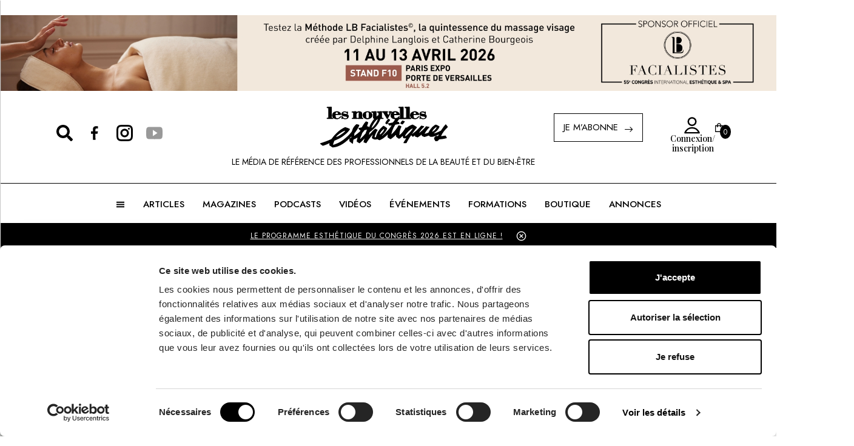

--- FILE ---
content_type: text/html; charset=utf-8
request_url: https://www.nouvelles-esthetiques.com/articles/actualites-vie-professionnelle-2-decembre-2023-2240
body_size: 23553
content:
<!DOCTYPE html><html lang="fr"><head><meta charSet="utf-8"/><meta name="viewport" content="width=device-width"/><title>ACTUALITÉS Vie Professionnelle 2. (décembre 2023) - Magazine</title><meta name="description" content="ACTUALITÉS Vie Professionnelle 2. (décembre 2023) - Les Nouvelles Esthétiques"/><link rel="shortcut icon" href="/images/favicon.ico"/><meta name="google-site-verification" content="xsBOmh4fIY4t6XQuH4RRXr5kCGOAX76IVv2ho34gDzs"/><script type="application/ld+json">[{"@context":"https://schema.org","@type":"NewsArticle","headline":"ACTUALITÉS Vie Professionnelle 2. (décembre 2023)","image":["https://cdn.nouvelles-esthetiques.com/storage/media/ACTUALITES VIE PRO.webp"],"datePublished":"2023-12-16 00:00:00","description":"Parce que la vie professionnelle bouge énormément chaque mois, restez informée de son évolution","articleBody":"Un jeu p&eacute;dagogique pour les esth&eacute;ticiennes\r\n&nbsp;&nbsp;\r\nEt si vous reteniez mieux vos savoirs par le jeu&nbsp;! Tout nouveau, ECP Game est un jeu de questions/r&eacute;ponses bas&eacute; sur le CAP&nbsp; de l&rsquo;Esth&eacute;tique-Cosm&eacute;tique-Parfumerie et va au-del&agrave; du niveau 3.\r\nCindy Fort vous pr&eacute;sente son jeu&nbsp;: il s&rsquo;adapte tout &agrave; fait aux niveaux sup&eacute;rieurs pour s&rsquo;entrainer, jouer et tout simplement s&rsquo;amuser &agrave; apprendre les connaissances de votre r&eacute;f&eacute;rentiel si complet.\r\nEn 2020 (le confinement n&rsquo;a pas procur&eacute; que&nbsp;du n&eacute;gatif), j&rsquo;ai pens&eacute; &agrave; apporter un soutien compl&eacute;mentaire &agrave; mes &eacute;l&egrave;ves. Loin d&rsquo;elles, j&rsquo;ai souhait&eacute; garder un contact proche et leur envoyer, par le biais d&rsquo;une plate-forme, un&nbsp;panel&nbsp;de questions chaque jour, pour poursuivre l&rsquo;apprentissage et jouer avec pour apprendre&nbsp;au mieux&nbsp;et avoir garder les comp&eacute;tences attendues pour la r&eacute;ussite de leur examen.\r\nJ&rsquo;&eacute;tais tellement enthousiaste que j&rsquo;ai souhait&eacute; aller plus loin en cr&eacute;ant un jeu p&eacute;dagogique &agrave; diffuser dans chaque &eacute;cole formant des esth&eacute;ticiennes.\r\nApr&egrave;s des heures de r&eacute;flexion autour de ce&nbsp;projet, j&rsquo;ai pens&eacute;&nbsp;:\r\n- au nom donn&eacute;&nbsp;: ECP Game, acronyme d&rsquo;Esth&eacute;tique-Cosm&eacute;tique-Parfumerie,\r\n- au&nbsp;logo color&eacute; appos&eacute; sur le plateau de jeu,\r\n- au design simple et &eacute;pur&eacute; pour la bo&icirc;te de jeu,\r\n- aux pions gagnants ressemblants &agrave; des pinces &agrave; &eacute;piler (6 couleurs),\r\n- aux pots &agrave; instruments pour se d&eacute;placer sur le plateau et recueillir des pinces (6 pots pour 6 joueurs ou &eacute;quipes),\r\n- aux 1500 cartes questions/r&eacute;ponses rang&eacute;es par mati&egrave;res, r&eacute;pondant aux exigences du r&eacute;f&eacute;rentiel du CAP,\r\n- &agrave; la r&egrave;gle du jeu.\r\nPOURQUOI CE JEU EST-IL SI INT&Eacute;RESSANT&nbsp;?\r\nAu quotidien, lorsque l&rsquo;on passe de bons moments ensemble, le corps lib&egrave;re de l&rsquo;endorphine, une hormone du bonheur qui participe &agrave; l&rsquo;&eacute;panouissement d&rsquo;un &ecirc;tre humain et qui favorise un sentiment de bien-&ecirc;tre. Jouer seul ou en collectif&nbsp;r&eacute;duit le stress, d&eacute;veloppe la capacit&eacute; d&rsquo;attention, la m&eacute;moire, le sens d&rsquo;observation et l&rsquo;esprit logique.\r\nLa manipulation des pions, la r&eacute;flexion et la lecture des cartes et l&rsquo;esprit d&rsquo;&eacute;quipe aident les joueurs &agrave; retrouver la concentration et d&eacute;velopper une&nbsp;motricit&eacute; fine. Jouer ensemble&nbsp;permet d&rsquo;apprendre &agrave; vivre avec les autres, le partage et les bons &eacute;changes collectifs, &agrave; faire des compromis et surtout exprimer ses id&eacute;es et se faire comprendre. Cette new-g&eacute;n&eacute;ration est certainement la g&eacute;n&eacute;ration la plus attentive aux projets innovants et tendances&nbsp;et de plus en plus soucieuse de sa&nbsp;m&eacute;t&eacute;o psychologique.\r\nLA R&Egrave;GLE DU JEU\r\nBut du jeu\r\n&Ecirc;tre le 1er joueur &agrave; avoir rempli son godet, avec 6 pinces &agrave; &eacute;piler de couleurs diff&eacute;rentes, en r&eacute;pondant aux questions de chaque discipline&nbsp;!\r\nComment jouer&nbsp;?\r\n&bull; D&eacute;cider si vous jouez seule ou en &eacute;quipe.\r\n&bull; Chaque joueur ou &eacute;quipe choisit son godet et le num&eacute;ro correspondant et se positionne sur la case de d&eacute;part (fl&egrave;che case rose).\r\n&bull; Placer les cartes rouges, Formation UV, sur le plateau de jeu et positionner les cartes selon leurs cases de couleurs.\r\n&bull; Chaque joueur lance le d&eacute;. Le joueur faisant le meilleur score 6 commence la partie.\r\n&bull; Le premier joueur lance le d&eacute; et avance son pion du nombre affich&eacute; sur le d&eacute;. L&rsquo;autre joueur ou l&rsquo;&eacute;quipe adverse, pioche alors une carte et lui pose la question correspondante &agrave; la couleur. Si le joueur r&eacute;pond correctement, il peut rejouer. Si le joueur ne r&eacute;pond pas correctement, il passe son tour. A chacun de jouer&nbsp;!\r\n&bull; Le plateau est libre, vous pouvez passer de lettre en lettre, coll&eacute;es entre elles.\r\nPrincipe du jeu\r\nR&eacute;pondre aux questions pour avancer sur le plateau de jeu. Si vous r&eacute;pondez correctement quand vous &ecirc;tes sur une case &laquo;pince &agrave; &eacute;piler&raquo;. Vous gagnerez une pince &agrave; &eacute;piler de la couleur de la case.\r\nComment gagner&nbsp;?\r\nSi vous &ecirc;tes le 1er joueur &agrave; avoir rempli le godet d&rsquo;instrument avec les 6 pinces &agrave; &eacute;piler de couleurs diff&eacute;rentes +&nbsp;obtenu 4 cartes UV (rouge), vous avez gagn&eacute; la partie&nbsp;!\r\n*\r\nLe prototype a rencontr&eacute; un franc succ&egrave;s sur les premiers essais aupr&egrave;s d&rsquo;&eacute;tudiantes et de tous ceux qui l&rsquo;ont test&eacute;.\r\nAujourd&rsquo;hui Cindy Fort voudrait d&eacute;velopper son jeu et trouver un distributeur sp&eacute;cialis&eacute; dans l&rsquo;&eacute;dition p&eacute;dagogique. Toutes propositions sont les bienvenues.\r\ne-mail&nbsp;: cindy.ffl@hotmail.com\r\n\r\n\r\n\r\n\r\n\r\nCindy Fort, 38 ans, est&nbsp;professeure d&rsquo;esth&eacute;tique depuis 11 ans et formatrice spa et bien-&ecirc;tre depuis 13&nbsp;ans. L&rsquo;enseignement est pour elle&nbsp;la cl&eacute; de l&rsquo;&eacute;panouissement professionnelle. La qu&ecirc;te des sens et le plaisir associ&eacute; au travail sont devenus pour elle une priorit&eacute; pour se sentir utile pour la branche professionnelle pour laquelle elle se&nbsp;passionne depuis des ann&eacute;es.\r\n\r\n\r\n\r\n\r\n\r\nLes Cosmetic 360 Awards\r\n&Agrave; l&rsquo;occasion de la 9&egrave;me&nbsp;&eacute;dition du salon international Cosmetic 360, qui a ouvert ses portes les&nbsp;18 et&nbsp;19&nbsp;octobre&nbsp;au Carrousel du Louvre &agrave; Paris, un jury compos&eacute; de 14 journalistes&nbsp;s&rsquo;est r&eacute;uni pour s&eacute;lectionner les innovations les plus remarquables parmi plus de 250 exposants, dans 6 cat&eacute;gories.\r\nUn Prix sp&eacute;cial du Jury a &eacute;galement &eacute;t&eacute; d&eacute;cern&eacute; pour r&eacute;compenser la meilleure innovation &laquo;Cleantech&raquo;, th&eacute;matique phare du salon cette ann&eacute;e, toutes cat&eacute;gories confondues.\r\nLES LAUR&Eacute;ATS DES COSMETIC 360 AWARDS\r\n&bull;&nbsp;Laur&eacute;at cat&eacute;gorie &laquo;Mati&egrave;res Premi&egrave;res&raquo;\r\nBIOWEG &ndash; Allemagne\r\nIngr&eacute;dients fonctionnels obtenus par fermentation de la cellulose, pour remplacer les microplastiques solides et les polym&egrave;res acryliques.\r\n&bull; Laur&eacute;at cat&eacute;gorie &laquo;Formulation et Fabrication&raquo;\r\nTECHNATURE&nbsp;-&nbsp;France\r\nMinimaliste, solide et facile &agrave; transporter, ce soin chauffant et nettoyant sous forme de stick solide se transforme en &eacute;mulsion laiteuse au rin&ccedil;age.\r\n&bull; Laur&eacute;at cat&eacute;gorie &laquo;Tests &amp; Analyses&raquo;\r\nSGS PRODERM &ndash; Allemagne\r\nNouvelle technique d&rsquo;imagerie cutan&eacute;e pour &eacute;valuer l&rsquo;action des produits anti-&acirc;ge sur le collag&egrave;ne.\r\n&bull; Laur&eacute;at cat&eacute;gorie &laquo;Packaging &amp; Packing&raquo;\r\nDWS ENGRAVING&nbsp;-&nbsp;France\r\nInnovation pour graver au laser en couleur sur le cuir.\r\n&bull; Laur&eacute;at cat&eacute;gorie &laquo;Marque &amp; Distribution&raquo;\r\nDIVA FLORA &ndash; France\r\nMarque de soin &agrave; base de d&eacute;riv&eacute;s du chanvre&nbsp;avec une d&eacute;marche d&rsquo;&eacute;co-conception multi-niveaux.\r\n&bull; Laur&eacute;at cat&eacute;gorie &laquo;Services pour l&rsquo;industrie cosm&eacute;tique&raquo;\r\nSFE PROCESS &ndash; France\r\n&Eacute;quipement pour la carbodistillation et l&rsquo;obtention d&rsquo;huiles essentielles &agrave; l&rsquo;aide de CO2&nbsp;supercritique.\r\n&bull;&nbsp;Laur&eacute;at du prix sp&eacute;cial &laquo;Coup de c&oelig;ur Cleantech&raquo;\r\nINTACT REGENERATIVE -&nbsp;France\r\nAgriculture r&eacute;g&eacute;n&eacute;rative et&nbsp;r&eacute;duction des &eacute;missions de CO2&nbsp;li&eacute;es &agrave; la parfumerie alcoolique.\r\n\r\nInformer sur le vitiligo\r\n\r\nL&rsquo;Association Fran&ccedil;aise du Vitiligo lance sa premi&egrave;re bande dessin&eacute;e &laquo;Le Vitiligo et nous&hellip;&raquo; &agrave; destination des jeunes.\r\nUn million de personnes sont touch&eacute;es par le vitiligo&nbsp;!\r\nSouvent interpell&eacute;e par des parents d&eacute;munis qui s&rsquo;interrogent sur l&rsquo;accompagnement de leurs enfants atteints de la maladie du vitiligo, L&rsquo;Association Fran&ccedil;aise du Vitiligo a d&eacute;cid&eacute; de cr&eacute;er la bande dessin&eacute;e &laquo;Le Vitiligo et nous&hellip;&raquo; &agrave; destination des jeunes&nbsp;pour mieux vivre avec, mieux le comprendre et mieux communiquer autour de soi. Il s&rsquo;agit de la premi&egrave;re bande dessin&eacute;e consacr&eacute;e au vitiligo.\r\n&laquo;Le Vitiligo et nous&hellip;&raquo; plonge dans la vie quotidienne de deux jeunes, Juliette et Maxime, inquiets face &agrave; cette maladie et sensibles au regard des autres. 28 situations sont mises en avant dans ces 32 pages&nbsp;: la d&eacute;couverte de la maladie, l&rsquo;attitude de l&rsquo;entourage familial, les amis, la relation avec le dermatologue, la pratique d&rsquo;une activit&eacute; sportive, l&rsquo;exposition au soleil, les premi&egrave;res relations amoureuses&hellip;\r\n&laquo;Le Vitiligo et nous..&raquo; s&rsquo;approprie le langage et les codes des adolescents afin que chacun puisse facilement s&lsquo;y identifier. Toutes ces situations ont d&eacute;j&agrave; &eacute;t&eacute; v&eacute;cues puisqu&rsquo;elles ont &eacute;t&eacute; choisies par un groupe de jeunes &eacute;tudiants de l&rsquo;Association Fran&ccedil;aise du Vitiligo, accompagn&eacute; de deux psychologues cliniciennes pour apporter leurs exp&eacute;riences et leurs &eacute;clairages. Le Pr&nbsp;Julien Seneschal du CHU de Bordeaux y a &eacute;galement r&eacute;dig&eacute; plusieurs encarts et pages d&rsquo;information &agrave; l&rsquo;attention des malades du vitiligo et de leurs familles.\r\nCette maladie, qui d&eacute;pigmente la peau de mani&egrave;re impr&eacute;visible et &eacute;volutive, est sans cesse un questionnement dans la t&ecirc;te des adolescents et des jeunes adultes. D&eacute;j&agrave; pr&eacute;occup&eacute;e par les difficult&eacute;s rencontr&eacute;es par les plus jeunes, l&rsquo;Association Fran&ccedil;aise du Vitiligo a mis en place, depuis plus d&rsquo;un an, un groupe de parole &laquo;Paroles de jeunes&raquo;, ouvert en ligne et anim&eacute; par une psychologue afin d&rsquo;&ecirc;tre &agrave; l&rsquo;&eacute;coute de leurs doutes et de leurs propositions. Au travers de cette bande dessin&eacute;e &laquo;Le Vitiligo et nous&hellip;&raquo;, L&rsquo;Association Fran&ccedil;aise du Vitiligo continue sa mission d&rsquo;informer, de soutenir, de repr&eacute;senter les malades atteints du vitiligo et leur entourage.\r\n\r\nQu&rsquo;est-ce que la madoth&eacute;rapie&nbsp;?\r\n&nbsp;&nbsp;\r\nOlfa Perbal, esth&eacute;ticienne de formation, forte de plus de 25 ans dans son domaine, a cr&eacute;&eacute; sa propre m&eacute;thode&nbsp;: la Madoth&eacute;rapie, symbiose du palper-rouler, du drainage lympathique et de l&rsquo;ajout de la force du bois.\r\nLA FORMATION MADOTH&Eacute;RAPIE\r\nOlfa Perbal orgnaise une formation d&rsquo;une journ&eacute;e o&ugrave; vous apprendrez &agrave; d&eacute;velopper une ma&icirc;trise in&eacute;gal&eacute;e pour cibler avec pr&eacute;cision la cellulite aqueuse, adipeuse et fibreuse, en agissant sur tous les fronts.\r\nPrix&nbsp;:&nbsp;1&nbsp;290&nbsp;&euro;, comprenant un kit de d&eacute;marrage, ainsi que le repas.\r\n\r\nPour r&eacute;pondre &agrave; toutes les questions\r\nLa FEBEA (Fédération des Entreprises de la Beauté) a dévoil&eacute;&nbsp;son nouveau site Internet, un site tourné vers les consommateurs qui met à leur disposition un corpus de 130 réponses d&rsquo;experts sur différentes thématiques liées aux questions les plus fréquentes.\r\nLe site se positionne comme une référence pour la cosmétique tout en prolongeant la démarche de transparence souhaitée par la FEBEA.\r\nGrâce à une base de données regroupant près de 30&nbsp;000 ingrédients décryptés (origines, fonctions, données scientifiques&hellip;) le site offre une information précise et vérifiée sur les ingrédients cosmétiques.\r\nIl est aujourd&rsquo;hui alimenté par plus de 130 réponses d&rsquo;experts aux questions les plus fréquentes des consommateurs sur des thématiques variées&nbsp;: bébés et enfants, bien-être animal, bio et naturel, contrefaçons, DIY, environnement, étiquetage, ingrédients, protection solaire, sécurité des produits cosmétiques&hellip;\r\nLa FEBEA complètera ce corpus de nouvelles questions/réponses au fil du temps et en suivant les tendances pour répondre toujours mieux aux attentes, doutes et inquiétudes des Français.\r\nDÉMARCHE DE TRANSPARENCE\r\nInternet fourmille d&rsquo;informations, parfois erronées ou incomplètes, sur les produits cosmétiques. Avec cette initiative, la FEBEA propose un accès direct pour les consommateurs, professionnels et influenceurs aux connaissances de ses experts.\r\nCe nouveau site Internet s&rsquo;inscrit dans la continuité de la démarche de transparence entreprise par la FEBEA depuis plusieurs années. Avec d&rsquo;abord le lancement du compte Instagram @leLabdeClaire, puis celui de l&rsquo;application mobile gratuite Claire, les consommateurs disposent à présent de 3 outils complémentaires d&rsquo;information pédagogique et fiables sur les produits cosmétiques.\r\n\r\nUne nouvelle plateforme beaut&eacute;\r\nMarionnaud&nbsp;franchit une nouvelle &eacute;tape en mati&egrave;re d&rsquo;expertise et de personnalisation en lan&ccedil;ant &laquo;Marionnaud Sur-mesure&raquo;, sa nouvelle exp&eacute;rience multicanale.\r\nLa nouvelle plateforme de contenus par Marionnaud, accessible 24H/24 directement depuis&nbsp;Marionnaud.fr&nbsp;et sur l&rsquo;application mobile, rassemble des vid&eacute;os conseils, des articles beaut&eacute; et des diagnostics de peau en ligne. Pour&nbsp;que chacun profite les conseils avis&eacute;s des Experts Beaut&eacute; Marionnaud, ce sont notamment ses &eacute;quipes de vente&nbsp;en magasin qui prodigueront leurs meilleurs secrets beaut&eacute; pour savoir comment bien se parfumer, comprendre sa peau ou encore trouver la routine soin et maquillage parfaite &agrave; travers des vid&eacute;os conseils&nbsp;: &laquo;Les Gestes Essentiels&raquo;, &laquo;SOS Beaut&eacute;&raquo;, &laquo;Paroles d&rsquo;Expert&raquo;, &laquo;Glow with me&raquo;.\r\nDES COMMUNICATIONS SUR-MESURE\r\nPour offrir une exp&eacute;rience unique et premium, Marionnaud va encore plus loin en mettant l&rsquo;intelligence artificielle au service de ses 5&nbsp;millions de clients. Les clients de l&rsquo;enseigne pourront ainsi recevoir suite &agrave; leurs achats en ligne comme en magasin et ce, directement par email, les meilleurs conseils beaut&eacute; personnalis&eacute;s. Ils seront s&eacute;lectionn&eacute;s avec soin parmi ceux de la plateforme de contenus, prolongeant ainsi l&rsquo;exp&eacute;rience &agrave; domicile et rassemblant toutes les informations dont la cliente a besoin apr&egrave;s avoir effectu&eacute; un achat.\r\nAvec ce nouveau programme, Marionnaud souhaite accompagner et partager au quotidien avec chacune, la plus belle expertise beaut&eacute;, et le savoir-faire qui fait la renomm&eacute;e de l&rsquo;enseigne.\r\n\r\n\r\n\r\nLe groupe Marionnaud est l&rsquo;un des plus grands retailers de produits de beaut&eacute; de luxe en Europe, avec plus de 700 magasins offline et online sur 9 march&eacute;s, employant plus de 4&nbsp;200 personnes.\r\n\r\n\r\n\r\n\r\nPARIS\r\nUne 3&egrave;me&nbsp;EstheClinic\r\n&nbsp;&nbsp;&nbsp;&nbsp;\r\nJamais 2 sans 3&nbsp;! D&rsquo;une certaine mani&egrave;re, EstheClinic vient confirmer cet adage car si ses deux premiers centres parisiens de soins esth&eacute;tiques, situ&eacute;s&nbsp;dans les 2&egrave;me et 16&egrave;me arrondissements, se distinguaient &agrave; bien des &eacute;gards, la nouvelle adresse propos&eacute;e&nbsp;met la barre encore plus haut.\r\nPlus spacieux, plus premium, plus chaleureux encore&hellip; voici sans nul doute le nouvel institut&nbsp;qui fera le bonheur de toutes les clientes adeptes de solutions esth&eacute;tiques pointues, fiables et non-invasives, aux r&eacute;sultats visibles et durables pour le visage comme pour le corps.\r\nSitu&eacute; au c&oelig;ur du tr&egrave;s hupp&eacute; 8&egrave;me arrondissement, ce nouvel &eacute;crin de 5 cabines multi-soins se r&eacute;v&egrave;le tr&egrave;s facilement accessible. &Agrave; peine ses discr&egrave;tes portes en verre franchies, la cliente&nbsp;retrouve cette atmosph&egrave;re si singuli&egrave;re, la signature d&rsquo;EstheClinic qui sait si bien r&eacute;ussir cet &eacute;quilibre entre chaleureuse atmosph&egrave;re et rassurante expertise. Du parquet clair, des structures en bois et quelques miroirs savamment appos&eacute;s aux murs d&rsquo;un blanc immacul&eacute;, des plantes vertes et de nombreux points de lumi&egrave;re, un espace o&ugrave; savourer pos&eacute;ment un th&eacute;, la cliente&nbsp;s&rsquo;y sent d&eacute;finitivement bien, r&eacute;solument en confiance. Le centre Miromesnil dispose &eacute;galement d&rsquo;un espace cosy propice aux &eacute;changes, d&eacute;di&eacute; aux consultations pr&eacute;-traitement, les experts ayant toujours &agrave; c&oelig;ur de proposer des protocoles sur-mesure, adapt&eacute;s au plus pr&egrave;s des attentes et des besoins de leurs clientes.\r\nSOINS MANUELS ET TECHNOLOGIES\r\n&Agrave; l&rsquo;occasion de cette nouvelle inauguration, la marque a&nbsp;fait &eacute;voluer sa carte de soins et propose d&eacute;sormais des combos de technologies pour des r&eacute;sultats encore plus pouss&eacute;s (association du photorajeunissement et de la photomodulation par Led&nbsp;pour les cicatrices d&rsquo;acn&eacute; ou du E-Sculpt et de la radiofr&eacute;quence pour un corps tonifi&eacute; au niveau musculaire et cutan&eacute;, par exemple). La cliente&nbsp;peut &eacute;galement y prendre rendez-vous pour b&eacute;n&eacute;ficier d&rsquo;un peeling, un soin incontournable pour le renouvellement cellulaire et qui permet ainsi de booster les r&eacute;sultats de nombreuses technologies. EstheClinic reste d&eacute;finitivement fid&egrave;le &agrave; sa vision d&rsquo;une beaut&eacute; avant-gardiste, source d&rsquo;ind&eacute;niables r&eacute;sultats et s&rsquo;&eacute;vertue &agrave; aller toujours plus loin dans le perfectionnement de son offre&nbsp;pour s&rsquo;imposer&nbsp;comme l&rsquo;expert des centres de soins esth&eacute;tiques technologiques.\r\n\r\nMaquillages Chanel\r\n&nbsp;&nbsp;&nbsp;&nbsp;\r\nChanel a maquill&eacute; tous les top-mod&egrave;les pour son d&eacute;fil&eacute; pr&ecirc;t-&agrave;-porter Printemps-Et&eacute; 2024.\r\n&nbsp;&nbsp;&nbsp;&nbsp;\r\n\r\nBien-&ecirc;tre holistique\r\n&nbsp;&nbsp;&nbsp;&nbsp;\r\nJFG Clinic est une enseigne de beaut&eacute; et bien-&ecirc;tre r&eacute;put&eacute;e qui se distingue par sa vision novatrice et son engagement envers le bien-&ecirc;tre holistique.\r\nFond&eacute;e sur des principes d&rsquo;accompagnement, de soins technologiques avanc&eacute;s et une approche personnalis&eacute;e, l&rsquo;enseigne se d&eacute;marque par son utilisation strat&eacute;gique de la technologie de pointe, int&eacute;grant une relation client incontournable afin d&rsquo;atteindre les r&eacute;sultats escompt&eacute;s. Les services offerts par JFG Clinic couvrent un large &eacute;ventail de domaines beaut&eacute; et bien-&ecirc;tre&nbsp;: perte de poids, raffermissement, r&eacute;cup&eacute;ration sportive, &eacute;pilation d&eacute;finitive homme et femme, anti-&acirc;ge visage.\r\n&bull; Pour les prestations de minceur et silhouette, les clientes b&eacute;n&eacute;ficient de plans alimentaires et coaching sur-mesures, con&ccedil;us gr&acirc;ce &agrave; une combinaison unique en comp&eacute;tences di&eacute;t&eacute;tiques et technologiques. JFG Clinic accorde une grande importance au &laquo;mieux manger&raquo;, c&rsquo;est pourquoi ses conseill&egrave;res accompagnent les&nbsp;clientes dans leur suivi alimentaire. Elles les encouragent &agrave; jouer un r&ocirc;le actif dans leur propre parcours minceur. Ses &eacute;quipes qualifi&eacute;es fusionnent comp&eacute;tences techniques et empathie, cr&eacute;ant un lien profond avec leurs clientes dans cette exp&eacute;rience personnalis&eacute;e.\r\n&bull; Pour la d&eacute;pilation et l&rsquo;anti-&acirc;ge, les&nbsp;clientes&nbsp;passent par un processus de diagnostic et d&rsquo;un test afin d&rsquo;&eacute;laborer un&nbsp;traitement sur-mesure en toute s&eacute;curit&eacute;. Ce qui distingue vraiment JFG Clinic de la concurrence, c&rsquo;est son engagement envers l&rsquo;innovation continue. L&rsquo;enseigne reste &agrave; l&rsquo;avant-garde des avanc&eacute;es technologiques, explorant constamment de nouvelles fa&ccedil;ons d&rsquo;am&eacute;liorer les protocoles de soins et les r&eacute;sultats pour les clientes. En combinant expertise, technologies de pointe et approche centr&eacute;e sur les&nbsp;clientes, JFG Clinic offre une exp&eacute;rience de soins bien-&ecirc;tre et beaut&eacute; exceptionnelle qui transcende les attentes traditionnelles.\r\nJFG Clinic&nbsp;privil&eacute;gie&nbsp;l&rsquo;&eacute;ducation de la&nbsp;cliente, encourageant une participation active dans son propre bien-&ecirc;tre.\r\nLa signature de JFG Clinic, c&rsquo;est l&rsquo;innovation, l&rsquo;humain et la p&eacute;rennit&eacute; des r&eacute;sultats&nbsp;!\r\n\r\nQuels sont les cosm&eacute;tiques iconiques&nbsp;?\r\n\r\nCosmetic Valley Editions lance &laquo;Cosm&eacute;tiques Iconiques, 30 produits cultes made in France&raquo;, un livre retra&ccedil;ant l&rsquo;histoire de 30 produits mythiques. Sous la co-signature d&rsquo;Ariane Goldet et de Jean-Claude Le Joliff, et avec le concours de l&rsquo;ISIPCA, ce nouvel ouvrage&nbsp;plonge ses lectrices dans l&rsquo;univers de la beaut&eacute; fran&ccedil;aise et de ses produits mythiques.\r\nUN VOYAGE CAPTIVANT &Agrave; TRAVERS 30 PRODUITS CULTESMADE IN FRANCE\r\n&laquo;L&rsquo;Eau Dynamisante&raquo; de Clarins, l&rsquo;&laquo;Ambre Solaire&raquo; de Garnier, l&rsquo;&laquo;Huile Prodigieuse&raquo; de Nuxe, la &laquo;Terracotta&raquo; de Guerlain&hellip; Autant de produits qui sont les grands complices des salles de bains et des trousses de maquillage. &laquo;Cosmetiques Iconiques&raquo; propose de les red&eacute;couvrir sous un angle historique, revenant sur les &eacute;poques, les attentes, les innovations, les formules qui ont accompagn&eacute; ces produits devenus cultes au-del&agrave; de nos fronti&egrave;res et au-del&agrave; du temps.\r\nL&rsquo;H&Eacute;RITAGE DE LA BEAUT&Eacute; FRAN&Ccedil;AISE\r\nLa cosm&eacute;tique fran&ccedil;aise, riche de tradition et d&rsquo;innovation, incarne un m&eacute;lange unique de savoir-faire et d&rsquo;avanc&eacute;es scientifiques majeures. Les cosm&eacute;tiques iconiques sont le reflet de cette excellence, m&ecirc;lant l&rsquo;&eacute;motion de la m&eacute;moire &agrave; la promesse d&rsquo;un avenir inspirant.\r\nL&rsquo;ouvrage, m&ecirc;lant d&eacute;cryptages et illustrations au fil des 200 pages, se d&eacute;coupe en 3 parties, les soins visage, les produits make-up et les produits cheveux, corps et solaire.\r\nUNE COLLABORATION P&Eacute;DAGOGIQUE AVEC L&rsquo;ISIPCA\r\nCe projet est aussi une innovation p&eacute;dagogique, avec la participation des &eacute;tudiants de l&rsquo;&eacute;cole ISIPCA &agrave; Versailles. Ils ont travaill&eacute; sur une s&eacute;lection de produits iconiques, en suivant les recommandations et les conseils des coauteurs Ariane Goldet et Jean-Claude Le Joliff. Une opportunit&eacute; unique pour ces futurs professionnels de comprendre les diff&eacute;rents aspects de l&rsquo;innovation dans le monde de la cosm&eacute;tique.\r\n\r\n\r\n\r\n\r\nPOURQUOI UN PRODUIT EST ICONIQUE&nbsp;? ET L&rsquo;AUTRE PAS&nbsp;?\r\n&laquo;Une question qui m&rsquo;a toujours intrigu&eacute;e tout au long de ma carri&egrave;re de journaliste beaut&eacute;. Innovation, parfum, nouveau geste, communication, besoin soci&eacute;tal, packaging, r&ecirc;ve&hellip; chaque produit a ses particularit&eacute;s, son histoire, ses p&eacute;riodes de succ&egrave;s et de turbulences. Une alchimie magique qui lui est propre.&nbsp;Une chose est certaine&nbsp;: ce n&rsquo;est pas un hasard si un cosm&eacute;tique traverse plusieurs g&eacute;n&eacute;rations&hellip; m&ecirc;me si quelquefois il lui faut un petit peu de chance.&raquo;&nbsp;\r\nAriane Goldet\r\n\r\n\r\n\r\n","author":[{"@type":"Person","name":"Michèle de LATTRE"}]}]</script><style>.app-page-content{display:none;}</style><meta name="next-head-count" content="8"/><link rel="preload" fetchpriority="high" as="image" href="https://cdn.nouvelles-esthetiques.com/storage/media/ACTUALITES VIE PRO.webp"/><link rel="preload" href="/_next/static/css/a54abee003a62c78.css" as="style"/><link rel="stylesheet" href="/_next/static/css/a54abee003a62c78.css" data-n-g=""/><link rel="preload" href="/_next/static/css/774b29ac05046e14.css" as="style"/><link rel="stylesheet" href="/_next/static/css/774b29ac05046e14.css" data-n-p=""/><noscript data-n-css=""></noscript><script defer="" nomodule="" src="/_next/static/chunks/polyfills-c67a75d1b6f99dc8.js"></script><script src="/_next/static/chunks/webpack-4e47fb64251d07cb.js" defer=""></script><script src="/_next/static/chunks/framework-d6604b5f6a9c7a93.js" defer=""></script><script src="/_next/static/chunks/main-a6b41ede58979891.js" defer=""></script><script src="/_next/static/chunks/pages/_app-f72eb112300e2cdf.js" defer=""></script><script src="/_next/static/chunks/ae51ba48-d33f6b792839484a.js" defer=""></script><script src="/_next/static/chunks/8688-0ae8eebba0a60bfe.js" defer=""></script><script src="/_next/static/chunks/4818-3e5cc033399730e8.js" defer=""></script><script src="/_next/static/chunks/7137-69ee918edf682e5a.js" defer=""></script><script src="/_next/static/chunks/pages/articles/%5B...slug%5D-d341a5d8e560abbd.js" defer=""></script><script src="/_next/static/-8y2WbDxvW77GzouSRRXN/_buildManifest.js" defer=""></script><script src="/_next/static/-8y2WbDxvW77GzouSRRXN/_ssgManifest.js" defer=""></script></head><body><div class="app-page-content"><h1>ACTUALITÉS Vie Professionnelle 2. (décembre 2023)</h1><div id="appcontentpage"><h2 class="art-subtitle h1"><span style="letter-spacing: -0.2px;">Un jeu p&eacute;dagogique pour les esth&eacute;ticiennes</span></h2>
<p><span style="letter-spacing: -0.1px;"><b><img src="https://cdn.nouvelles-esthetiques.com//storage/replaced/22VIEPRO775-ASXi3V4FBO.webp" caption="false" / style="max-width:100%; height:auto;">&nbsp;&nbsp;</b><b><img src="https://cdn.nouvelles-esthetiques.com//storage/replaced/23VIEPRO775-9DK0N5Wix1.webp" caption="false" / style="max-width:100%; height:auto;"></b><b></b></span></p>
<p style="text-align: justify;"><span style="letter-spacing: -0.1px;"><b>Et si vous reteniez mieux vos savoirs par le jeu&nbsp;! Tout nouveau, ECP Game est un jeu de questions/r&eacute;ponses bas&eacute; sur le CAP&nbsp; de l&rsquo;Esth&eacute;tique-Cosm&eacute;tique-Parfumerie et va au-del&agrave; du niveau 3.</b></span></p>
<p style="text-align: justify;">Cindy Fort vous pr&eacute;sente son jeu&nbsp;: il s&rsquo;adapte tout &agrave; fait aux niveaux sup&eacute;rieurs pour s&rsquo;entrainer, jouer et tout simplement s&rsquo;amuser &agrave; apprendre les connaissances de votre r&eacute;f&eacute;rentiel si complet.</p>
<p style="text-align: justify;">En 2020 (le confinement n&rsquo;a pas procur&eacute; que&nbsp;du n&eacute;gatif), j&rsquo;ai pens&eacute; &agrave; apporter un soutien compl&eacute;mentaire &agrave; mes &eacute;l&egrave;ves. Loin d&rsquo;elles, j&rsquo;ai souhait&eacute; garder un contact proche et leur envoyer, par le biais d&rsquo;une plate-forme, un&nbsp;panel&nbsp;de questions chaque jour, pour poursuivre l&rsquo;apprentissage et jouer avec pour apprendre&nbsp;au mieux&nbsp;et avoir garder les comp&eacute;tences attendues pour la r&eacute;ussite de leur examen.</p>
<p style="text-align: justify;">J&rsquo;&eacute;tais tellement enthousiaste que j&rsquo;ai souhait&eacute; aller plus loin en cr&eacute;ant un jeu p&eacute;dagogique &agrave; diffuser dans chaque &eacute;cole formant des esth&eacute;ticiennes.</p>
<p style="text-align: justify;">Apr&egrave;s des heures de r&eacute;flexion autour de ce&nbsp;projet, j&rsquo;ai pens&eacute;&nbsp;:</p>
<p style="text-align: justify;">- au nom donn&eacute;&nbsp;: ECP Game, acronyme d&rsquo;Esth&eacute;tique-Cosm&eacute;tique-Parfumerie,</p>
<p style="text-align: justify;">- au&nbsp;logo color&eacute; appos&eacute; sur le plateau de jeu,</p>
<p style="text-align: justify;">- au design simple et &eacute;pur&eacute; pour la bo&icirc;te de jeu,</p>
<p style="text-align: justify;">- aux pions gagnants ressemblants &agrave; des pinces &agrave; &eacute;piler (6 couleurs),</p>
<p style="text-align: justify;">- aux pots &agrave; instruments pour se d&eacute;placer sur le plateau et recueillir des pinces (6 pots pour 6 joueurs ou &eacute;quipes),</p>
<p style="text-align: justify;">- aux 1500 cartes questions/r&eacute;ponses rang&eacute;es par mati&egrave;res, r&eacute;pondant aux exigences du r&eacute;f&eacute;rentiel du CAP,</p>
<p style="text-align: justify;">- &agrave; la r&egrave;gle du jeu.</p>
<p><b>POURQUOI CE JEU EST-IL SI INT&Eacute;RESSANT&nbsp;?</b></p>
<p style="text-align: justify;">Au quotidien, lorsque l&rsquo;on passe de bons moments ensemble, le corps lib&egrave;re de l&rsquo;endorphine, une hormone du bonheur qui participe &agrave; l&rsquo;&eacute;panouissement d&rsquo;un &ecirc;tre humain et qui favorise un sentiment de bien-&ecirc;tre. Jouer seul ou en collectif&nbsp;r&eacute;duit le stress, d&eacute;veloppe la capacit&eacute; d&rsquo;attention, la m&eacute;moire, le sens d&rsquo;observation et l&rsquo;esprit logique.</p>
<p style="text-align: justify;">La manipulation des pions, la r&eacute;flexion et la lecture des cartes et l&rsquo;esprit d&rsquo;&eacute;quipe aident les joueurs &agrave; retrouver la concentration et d&eacute;velopper une&nbsp;motricit&eacute; fine. Jouer ensemble&nbsp;permet d&rsquo;apprendre &agrave; vivre avec les autres, le partage et les bons &eacute;changes collectifs, &agrave; faire des compromis et surtout exprimer ses id&eacute;es et se faire comprendre. Cette new-g&eacute;n&eacute;ration est certainement la g&eacute;n&eacute;ration la plus attentive aux projets innovants et tendances&nbsp;et de plus en plus soucieuse de sa&nbsp;m&eacute;t&eacute;o psychologique.</p>
<p><b>LA R&Egrave;GLE DU JEU</b></p>
<p><span style="text-decoration: underline;"><b>But du jeu</b></span></p>
<p style="text-align: justify;">&Ecirc;tre le 1er joueur &agrave; avoir rempli son godet, avec 6 pinces &agrave; &eacute;piler de couleurs diff&eacute;rentes, en r&eacute;pondant aux questions de chaque discipline&nbsp;!</p>
<p><span style="text-decoration: underline;"><b>Comment jouer&nbsp;?</b></span></p>
<p style="text-align: justify;">&bull; D&eacute;cider si vous jouez seule ou en &eacute;quipe.</p>
<p style="text-align: justify;">&bull; Chaque joueur ou &eacute;quipe choisit son godet et le num&eacute;ro correspondant et se positionne sur la case de d&eacute;part (fl&egrave;che case rose).</p>
<p style="text-align: justify;">&bull; Placer les cartes rouges, Formation UV, sur le plateau de jeu et positionner les cartes selon leurs cases de couleurs.</p>
<p style="text-align: justify;">&bull; Chaque joueur lance le d&eacute;. Le joueur faisant le meilleur score 6 commence la partie.</p>
<p style="text-align: justify;">&bull; Le premier joueur lance le d&eacute; et avance son pion du nombre affich&eacute; sur le d&eacute;. L&rsquo;autre joueur ou l&rsquo;&eacute;quipe adverse, pioche alors une carte et lui pose la question correspondante &agrave; la couleur. Si le joueur r&eacute;pond correctement, il peut rejouer. Si le joueur ne r&eacute;pond pas correctement, il passe son tour. A chacun de jouer&nbsp;!</p>
<p style="text-align: justify;">&bull; Le plateau est libre, vous pouvez passer de lettre en lettre, coll&eacute;es entre elles.</p>
<p><span style="text-decoration: underline;"><b>Principe du jeu</b></span></p>
<p style="text-align: justify;">R&eacute;pondre aux questions pour avancer sur le plateau de jeu. Si vous r&eacute;pondez correctement quand vous &ecirc;tes sur une case &laquo;pince &agrave; &eacute;piler&raquo;. Vous gagnerez une pince &agrave; &eacute;piler de la couleur de la case.</p>
<p><span style="text-decoration: underline;"><b>Comment gagner&nbsp;?</b></span></p>
<p style="text-align: justify;">Si vous &ecirc;tes le 1<sup>er</sup> joueur &agrave; avoir rempli le godet d&rsquo;instrument avec les 6 pinces &agrave; &eacute;piler de couleurs diff&eacute;rentes +&nbsp;obtenu 4 cartes UV (rouge), vous avez gagn&eacute; la partie&nbsp;!</p>
<p style="text-align: center;">*</p>
<p style="text-align: justify;">Le prototype a rencontr&eacute; un franc succ&egrave;s sur les premiers essais aupr&egrave;s d&rsquo;&eacute;tudiantes et de tous ceux qui l&rsquo;ont test&eacute;.</p>
<p style="text-align: justify;">Aujourd&rsquo;hui Cindy Fort voudrait d&eacute;velopper son jeu et trouver un distributeur sp&eacute;cialis&eacute; dans l&rsquo;&eacute;dition p&eacute;dagogique. Toutes propositions sont les bienvenues.</p>
<p>e-mail&nbsp;: cindy.ffl@hotmail.com</p>
<table border="3" cellpadding="10">
<tbody>
<tr>
<td>
<p><b style="letter-spacing: -0.10000000149011612px;"><img src="https://cdn.nouvelles-esthetiques.com//storage/replaced/20VIEPRO775-odErcLqlJk.webp" caption="false" width="263"  / style="max-width:100%; height:auto;"></b><b></b></p>
<p style="text-align: justify;"><b>Cindy Fort, 38 ans, est&nbsp;professeure d&rsquo;esth&eacute;tique depuis 11 ans et formatrice spa et bien-&ecirc;tre depuis 13&nbsp;ans. L&rsquo;enseignement est pour elle&nbsp;la cl&eacute; de l&rsquo;&eacute;panouissement professionnelle. La qu&ecirc;te des sens et le plaisir associ&eacute; au travail sont devenus pour elle une priorit&eacute; pour se sentir utile pour la branche professionnelle pour laquelle elle se&nbsp;passionne depuis des ann&eacute;es.</b></p>
</td>
</tr>
</tbody>
</table>
<hr />
<h2 class="art-subtitle h1"><span style="letter-spacing: -0.2px;">Les Cosmetic 360 Awards</span></h2>
<p style="text-align: justify;"><span style="letter-spacing: -0.1px;"><b>&Agrave; l&rsquo;occasion de la 9<sup>&egrave;me</sup>&nbsp;&eacute;dition du salon international Cosmetic 360, qui a ouvert ses portes les&nbsp;18 et&nbsp;19&nbsp;octobre&nbsp;au Carrousel du Louvre &agrave; Paris, un jury compos&eacute; de 14 journalistes&nbsp;s&rsquo;est r&eacute;uni pour s&eacute;lectionner les innovations les plus remarquables parmi plus de 250 exposants, dans 6 cat&eacute;gories.</b></span></p>
<p style="text-align: justify;">Un Prix sp&eacute;cial du Jury a &eacute;galement &eacute;t&eacute; d&eacute;cern&eacute; pour r&eacute;compenser la meilleure innovation &laquo;Cleantech&raquo;, th&eacute;matique phare du salon cette ann&eacute;e, toutes cat&eacute;gories confondues.</p>
<p><b>LES LAUR&Eacute;ATS DES COSMETIC 360 AWARDS</b></p>
<p style="text-align: justify;">&bull;&nbsp;Laur&eacute;at cat&eacute;gorie &laquo;Mati&egrave;res Premi&egrave;res&raquo;</p>
<p style="text-align: justify;"><span style="text-decoration: underline;">BIOWEG &ndash; Allemagne</span></p>
<p style="text-align: justify;">Ingr&eacute;dients fonctionnels obtenus par fermentation de la cellulose, pour remplacer les microplastiques solides et les polym&egrave;res acryliques.</p>
<p style="text-align: justify;">&bull; Laur&eacute;at cat&eacute;gorie &laquo;Formulation et Fabrication&raquo;</p>
<p style="text-align: justify;"><span style="text-decoration: underline;">TECHNATURE&nbsp;-&nbsp;France</span></p>
<p style="text-align: justify;">Minimaliste, solide et facile &agrave; transporter, ce soin chauffant et nettoyant sous forme de stick solide se transforme en &eacute;mulsion laiteuse au rin&ccedil;age.</p>
<p style="text-align: justify;">&bull; Laur&eacute;at cat&eacute;gorie &laquo;Tests &amp; Analyses&raquo;</p>
<p style="text-align: justify;"><span style="text-decoration: underline;">SGS PRODERM &ndash; Allemagne</span></p>
<p style="text-align: justify;">Nouvelle technique d&rsquo;imagerie cutan&eacute;e pour &eacute;valuer l&rsquo;action des produits anti-&acirc;ge sur le collag&egrave;ne.</p>
<p style="text-align: justify;">&bull; Laur&eacute;at cat&eacute;gorie &laquo;Packaging &amp; Packing&raquo;</p>
<p style="text-align: justify;"><span style="text-decoration: underline;">DWS ENGRAVING&nbsp;-&nbsp;France</span></p>
<p style="text-align: justify;">Innovation pour graver au laser en couleur sur le cuir.</p>
<p style="text-align: justify;">&bull; Laur&eacute;at cat&eacute;gorie &laquo;Marque &amp; Distribution&raquo;</p>
<p style="text-align: justify;"><span style="text-decoration: underline;">DIVA FLORA &ndash; France</span></p>
<p style="text-align: justify;">Marque de soin &agrave; base de d&eacute;riv&eacute;s du chanvre&nbsp;avec une d&eacute;marche d&rsquo;&eacute;co-conception multi-niveaux.</p>
<p style="text-align: justify;">&bull; Laur&eacute;at cat&eacute;gorie &laquo;Services pour l&rsquo;industrie cosm&eacute;tique&raquo;</p>
<p style="text-align: justify;"><span style="text-decoration: underline;">SFE PROCESS &ndash; France</span></p>
<p style="text-align: justify;">&Eacute;quipement pour la carbodistillation et l&rsquo;obtention d&rsquo;huiles essentielles &agrave; l&rsquo;aide de CO2&nbsp;supercritique.</p>
<p style="text-align: justify;">&bull;&nbsp;Laur&eacute;at du prix sp&eacute;cial &laquo;Coup de c&oelig;ur Cleantech&raquo;</p>
<p style="text-align: justify;"><span style="text-decoration: underline;">INTACT REGENERATIVE -&nbsp;France</span></p>
<p style="text-align: justify;">Agriculture r&eacute;g&eacute;n&eacute;rative et&nbsp;r&eacute;duction des &eacute;missions de CO2&nbsp;li&eacute;es &agrave; la parfumerie alcoolique.</p>
<hr />
<h2 class="art-subtitle h1"><span style="letter-spacing: -0.2px;">Informer sur le vitiligo</span></h2>
<p><span style="letter-spacing: -0.1px;"><b><img src="https://cdn.nouvelles-esthetiques.com//storage/replaced/18VIEPRO775-ouWzah66WQ.webp" caption="false" / style="max-width:100%; height:auto;"></b><b></b></span></p>
<p style="text-align: justify;"><span style="letter-spacing: -0.1px;"><b>L&rsquo;Association Fran&ccedil;aise du Vitiligo lance sa premi&egrave;re bande dessin&eacute;e &laquo;Le Vitiligo et nous&hellip;&raquo; &agrave; destination des jeunes.</b></span></p>
<p style="text-align: justify;">Un million de personnes sont touch&eacute;es par le vitiligo&nbsp;!</p>
<p style="text-align: justify;">Souvent interpell&eacute;e par des parents d&eacute;munis qui s&rsquo;interrogent sur l&rsquo;accompagnement de leurs enfants atteints de la maladie du vitiligo, L&rsquo;Association Fran&ccedil;aise du Vitiligo a d&eacute;cid&eacute; de cr&eacute;er la bande dessin&eacute;e &laquo;Le Vitiligo et nous&hellip;&raquo; &agrave; destination des jeunes&nbsp;pour mieux vivre avec, mieux le comprendre et mieux communiquer autour de soi. Il s&rsquo;agit de la premi&egrave;re bande dessin&eacute;e consacr&eacute;e au vitiligo.</p>
<p style="text-align: justify;">&laquo;Le Vitiligo et nous&hellip;&raquo; plonge dans la vie quotidienne de deux jeunes, Juliette et Maxime, inquiets face &agrave; cette maladie et sensibles au regard des autres. 28 situations sont mises en avant dans ces 32 pages&nbsp;: la d&eacute;couverte de la maladie, l&rsquo;attitude de l&rsquo;entourage familial, les amis, la relation avec le dermatologue, la pratique d&rsquo;une activit&eacute; sportive, l&rsquo;exposition au soleil, les premi&egrave;res relations amoureuses&hellip;</p>
<p style="text-align: justify;">&laquo;Le Vitiligo et nous..&raquo; s&rsquo;approprie le langage et les codes des adolescents afin que chacun puisse facilement s&lsquo;y identifier. Toutes ces situations ont d&eacute;j&agrave; &eacute;t&eacute; v&eacute;cues puisqu&rsquo;elles ont &eacute;t&eacute; choisies par un groupe de jeunes &eacute;tudiants de l&rsquo;Association Fran&ccedil;aise du Vitiligo, accompagn&eacute; de deux psychologues cliniciennes pour apporter leurs exp&eacute;riences et leurs &eacute;clairages. Le Pr&nbsp;Julien Seneschal du CHU de Bordeaux y a &eacute;galement r&eacute;dig&eacute; plusieurs encarts et pages d&rsquo;information &agrave; l&rsquo;attention des malades du vitiligo et de leurs familles.</p>
<p style="text-align: justify;">Cette maladie, qui d&eacute;pigmente la peau de mani&egrave;re impr&eacute;visible et &eacute;volutive, est sans cesse un questionnement dans la t&ecirc;te des adolescents et des jeunes adultes. D&eacute;j&agrave; pr&eacute;occup&eacute;e par les difficult&eacute;s rencontr&eacute;es par les plus jeunes, l&rsquo;Association Fran&ccedil;aise du Vitiligo a mis en place, depuis plus d&rsquo;un an, un groupe de parole &laquo;Paroles de jeunes&raquo;, ouvert en ligne et anim&eacute; par une psychologue afin d&rsquo;&ecirc;tre &agrave; l&rsquo;&eacute;coute de leurs doutes et de leurs propositions. Au travers de cette bande dessin&eacute;e &laquo;Le Vitiligo et nous&hellip;&raquo;, L&rsquo;Association Fran&ccedil;aise du Vitiligo continue sa mission d&rsquo;informer, de soutenir, de repr&eacute;senter les malades atteints du vitiligo et leur entourage.</p>
<hr />
<h2 class="art-subtitle h1"><span style="letter-spacing: -0.2px;">Qu&rsquo;est-ce que la madoth&eacute;rapie&nbsp;?</span></h2>
<p><span style="letter-spacing: -0.1px;"><b><img src="https://cdn.nouvelles-esthetiques.com//storage/replaced/6VIEPRO775-uMXcNOYEZ4.webp" caption="false" / style="max-width:100%; height:auto;">&nbsp;&nbsp;</b><b><img src="https://cdn.nouvelles-esthetiques.com//storage/replaced/7VIEPRO775-1ArRMbw1ne.webp" caption="false" / style="max-width:100%; height:auto;"></b><b></b></span></p>
<p style="text-align: justify;"><span style="letter-spacing: -0.1px;"><b>Olfa Perbal, esth&eacute;ticienne de formation, forte de plus de 25 ans dans son domaine, a cr&eacute;&eacute; sa propre m&eacute;thode&nbsp;: la Madoth&eacute;rapie, symbiose du palper-rouler, du drainage lympathique et de l&rsquo;ajout de la force du bois.</b></span></p>
<p style="text-align: justify;"><b>LA FORMATION MADOTH&Eacute;RAPIE</b></p>
<p style="text-align: justify;">Olfa Perbal orgnaise une formation d&rsquo;une journ&eacute;e o&ugrave; vous apprendrez &agrave; d&eacute;velopper une ma&icirc;trise in&eacute;gal&eacute;e pour cibler avec pr&eacute;cision la cellulite aqueuse, adipeuse et fibreuse, en agissant sur tous les fronts.</p>
<p style="text-align: justify;"><b>Prix&nbsp;:</b>&nbsp;1&nbsp;290&nbsp;<span style="font-family: 'Euro Mono';">&euro;</span>, comprenant un kit de d&eacute;marrage, ainsi que le repas.</p>
<hr />
<h2 class="art-subtitle h1"><span style="letter-spacing: -0.2px;">Pour r&eacute;pondre &agrave; toutes les questions</span></h2>
<p style="text-align: justify;"><span style="letter-spacing: -0.1px;"><b>La FEBEA (Fédération des Entreprises de la Beauté) a dévoil&eacute;&nbsp;son nouveau site Internet, un site tourné vers les consommateurs qui met à leur disposition un corpus de 130 réponses d&rsquo;experts sur différentes thématiques liées aux questions les plus fréquentes.</b></span></p>
<p style="text-align: justify;">Le site se positionne comme une référence pour la cosmétique tout en prolongeant la démarche de transparence souhaitée par la FEBEA.</p>
<p style="text-align: justify;">Grâce à une base de données regroupant près de 30&nbsp;000 ingrédients décryptés (origines, fonctions, données scientifiques&hellip;) le site offre une information précise et vérifiée sur les ingrédients cosmétiques.</p>
<p style="text-align: justify;">Il est aujourd&rsquo;hui alimenté par plus de 130 réponses d&rsquo;experts aux questions les plus fréquentes des consommateurs sur des thématiques variées&nbsp;: bébés et enfants, bien-être animal, bio et naturel, contrefaçons, DIY, environnement, étiquetage, ingrédients, protection solaire, sécurité des produits cosmétiques&hellip;</p>
<p style="text-align: justify;">La FEBEA complètera ce corpus de nouvelles questions/réponses au fil du temps et en suivant les tendances pour répondre toujours mieux aux attentes, doutes et inquiétudes des Français.</p>
<p style="text-align: justify;"><b>DÉMARCHE DE TRANSPARENCE</b></p>
<p style="text-align: justify;">Internet fourmille d&rsquo;informations, parfois erronées ou incomplètes, sur les produits cosmétiques. Avec cette initiative, la FEBEA propose un accès direct pour les consommateurs, professionnels et influenceurs aux connaissances de ses experts.</p>
<p style="text-align: justify;">Ce nouveau site Internet s&rsquo;inscrit dans la continuité de la démarche de transparence entreprise par la FEBEA depuis plusieurs années. Avec d&rsquo;abord le lancement du compte Instagram @leLabdeClaire, puis celui de l&rsquo;application mobile gratuite Claire, les consommateurs disposent à présent de 3 outils complémentaires d&rsquo;information pédagogique et fiables sur les produits cosmétiques.</p>
<hr />
<h2 class="art-subtitle h1"><span style="letter-spacing: -0.2px;">Une nouvelle plateforme beaut&eacute;</span></h2>
<p style="text-align: justify;"><span style="letter-spacing: -0.1px;"><b>Marionnaud&nbsp;franchit une nouvelle &eacute;tape en mati&egrave;re d&rsquo;expertise et de personnalisation en lan&ccedil;ant &laquo;Marionnaud Sur-mesure&raquo;, sa nouvelle exp&eacute;rience multicanale.</b></span></p>
<p style="text-align: justify;">La nouvelle plateforme de contenus par Marionnaud, accessible 24H/24 directement depuis&nbsp;Marionnaud.fr&nbsp;et sur l&rsquo;application mobile, rassemble des vid&eacute;os conseils, des articles beaut&eacute; et des diagnostics de peau en ligne. Pour&nbsp;que chacun profite les conseils avis&eacute;s des Experts Beaut&eacute; Marionnaud, ce sont notamment ses &eacute;quipes de vente&nbsp;en magasin qui prodigueront leurs meilleurs secrets beaut&eacute; pour savoir comment bien se parfumer, comprendre sa peau ou encore trouver la routine soin et maquillage parfaite &agrave; travers des vid&eacute;os conseils&nbsp;: &laquo;Les Gestes Essentiels&raquo;, &laquo;SOS Beaut&eacute;&raquo;, &laquo;Paroles d&rsquo;Expert&raquo;, &laquo;Glow with me&raquo;.</p>
<p style="text-align: justify;"><b>DES COMMUNICATIONS SUR-MESURE</b></p>
<p style="text-align: justify;">Pour offrir une exp&eacute;rience unique et premium, Marionnaud va encore plus loin en mettant l&rsquo;intelligence artificielle au service de ses 5&nbsp;millions de clients. Les clients de l&rsquo;enseigne pourront ainsi recevoir suite &agrave; leurs achats en ligne comme en magasin et ce, directement par email, les meilleurs conseils beaut&eacute; personnalis&eacute;s. Ils seront s&eacute;lectionn&eacute;s avec soin parmi ceux de la plateforme de contenus, prolongeant ainsi l&rsquo;exp&eacute;rience &agrave; domicile et rassemblant toutes les informations dont la cliente a besoin apr&egrave;s avoir effectu&eacute; un achat.</p>
<p style="text-align: justify;">Avec ce nouveau programme, Marionnaud souhaite accompagner et partager au quotidien avec chacune, la plus belle expertise beaut&eacute;, et le savoir-faire qui fait la renomm&eacute;e de l&rsquo;enseigne.</p>
<table border="3" cellpadding="10">
<tbody>
<tr>
<td style="text-align: justify;"><b>Le groupe Marionnaud est l&rsquo;un des plus grands retailers de produits de beaut&eacute; de luxe en Europe, avec plus de 700 magasins offline et online sur 9 march&eacute;s, employant plus de 4&nbsp;200 personnes.</b></td>
</tr>
</tbody>
</table>
<hr />
<h3><b></b><span style="text-decoration: underline;"><b>PARIS</b></span></h3>
<h2 class="art-subtitle h1"><span style="letter-spacing: -0.2px;">Une 3<sup>&egrave;me</sup>&nbsp;EstheClinic</span></h2>
<p><span style="letter-spacing: -0.1px;"><b><img src="https://cdn.nouvelles-esthetiques.com//storage/replaced/10VIEPRO775-7KaNMTHyDO.webp" caption="false" / style="max-width:100%; height:auto;">&nbsp;&nbsp;</b><b><img src="https://cdn.nouvelles-esthetiques.com//storage/replaced/8VIEPRO775-uMMsiG3zg9.webp" caption="false" / style="max-width:100%; height:auto;">&nbsp;&nbsp;</b><b><img src="https://cdn.nouvelles-esthetiques.com//storage/replaced/9VIEPRO775-3P6MJyTi7g.webp" caption="false" / style="max-width:100%; height:auto;"></b><b></b></span></p>
<p style="text-align: justify;"><span style="letter-spacing: -0.1px;"><b>Jamais 2 sans 3&nbsp;! D&rsquo;une certaine mani&egrave;re, EstheClinic vient confirmer cet adage car si ses deux premiers centres parisiens de soins esth&eacute;tiques, situ&eacute;s&nbsp;dans les 2&egrave;me et 16&egrave;me arrondissements, se distinguaient &agrave; bien des &eacute;gards, la nouvelle adresse propos&eacute;e&nbsp;met la barre encore plus haut.</b></span></p>
<p style="text-align: justify;">Plus spacieux, plus premium, plus chaleureux encore&hellip; voici sans nul doute le nouvel institut&nbsp;qui fera le bonheur de toutes les clientes adeptes de solutions esth&eacute;tiques pointues, fiables et non-invasives, aux r&eacute;sultats visibles et durables pour le visage comme pour le corps.</p>
<p style="text-align: justify;">Situ&eacute; au c&oelig;ur du tr&egrave;s hupp&eacute; 8&egrave;me arrondissement, ce nouvel &eacute;crin de 5 cabines multi-soins se r&eacute;v&egrave;le tr&egrave;s facilement accessible. &Agrave; peine ses discr&egrave;tes portes en verre franchies, la cliente&nbsp;retrouve cette atmosph&egrave;re si singuli&egrave;re, la signature d&rsquo;EstheClinic qui sait si bien r&eacute;ussir cet &eacute;quilibre entre chaleureuse atmosph&egrave;re et rassurante expertise. Du parquet clair, des structures en bois et quelques miroirs savamment appos&eacute;s aux murs d&rsquo;un blanc immacul&eacute;, des plantes vertes et de nombreux points de lumi&egrave;re, un espace o&ugrave; savourer pos&eacute;ment un th&eacute;, la cliente&nbsp;s&rsquo;y sent d&eacute;finitivement bien, r&eacute;solument en confiance. Le centre Miromesnil dispose &eacute;galement d&rsquo;un espace cosy propice aux &eacute;changes, d&eacute;di&eacute; aux consultations pr&eacute;-traitement, les experts ayant toujours &agrave; c&oelig;ur de proposer des protocoles sur-mesure, adapt&eacute;s au plus pr&egrave;s des attentes et des besoins de leurs clientes.</p>
<p style="text-align: justify;"><b>SOINS MANUELS ET TECHNOLOGIES</b></p>
<p style="text-align: justify;">&Agrave; l&rsquo;occasion de cette nouvelle inauguration, la marque a&nbsp;fait &eacute;voluer sa carte de soins et propose d&eacute;sormais des combos de technologies pour des r&eacute;sultats encore plus pouss&eacute;s (association du photorajeunissement et de la photomodulation par Led&nbsp;pour les cicatrices d&rsquo;acn&eacute; ou du E-Sculpt et de la radiofr&eacute;quence pour un corps tonifi&eacute; au niveau musculaire et cutan&eacute;, par exemple). La cliente&nbsp;peut &eacute;galement y prendre rendez-vous pour b&eacute;n&eacute;ficier d&rsquo;un peeling, un soin incontournable pour le renouvellement cellulaire et qui permet ainsi de booster les r&eacute;sultats de nombreuses technologies. EstheClinic reste d&eacute;finitivement fid&egrave;le &agrave; sa vision d&rsquo;une beaut&eacute; avant-gardiste, source d&rsquo;ind&eacute;niables r&eacute;sultats et s&rsquo;&eacute;vertue &agrave; aller toujours plus loin dans le perfectionnement de son offre&nbsp;pour s&rsquo;imposer&nbsp;comme l&rsquo;expert des centres de soins esth&eacute;tiques technologiques.</p>
<hr />
<h2 class="art-subtitle h1"><span style="letter-spacing: -0.2px;">Maquillages Chanel</span></h2>
<p><b style="letter-spacing: -0.10000000149011612px;"><img src="https://cdn.nouvelles-esthetiques.com//storage/replaced/12VIEPRO775-aADffW4O1v.webp" caption="false" / style="max-width:100%; height:auto;">&nbsp;&nbsp;</b><b style="letter-spacing: -0.10000000149011612px;"><img src="https://cdn.nouvelles-esthetiques.com//storage/replaced/13VIEPRO775-ClmO2VMpw6.webp" caption="false" / style="max-width:100%; height:auto;">&nbsp;&nbsp;</b><b style="letter-spacing: -0.10000000149011612px;"><img src="https://cdn.nouvelles-esthetiques.com//storage/replaced/14VIEPRO775-fWh1BTfP3Q.webp" caption="false" / style="max-width:100%; height:auto;"></b><strong></strong></p>
<p style="text-align: justify;"><strong>Chanel a maquill&eacute; tous les top-mod&egrave;les pour son d&eacute;fil&eacute; pr&ecirc;t-&agrave;-porter Printemps-Et&eacute; 2024.</strong></p>
<p><b style="letter-spacing: -0.10000000149011612px;"><img src="https://cdn.nouvelles-esthetiques.com//storage/replaced/15VIEPRO775-XdE5YVxeWc.webp" caption="false" / style="max-width:100%; height:auto;">&nbsp;&nbsp;</b><b style="letter-spacing: -0.10000000149011612px;"><img src="https://cdn.nouvelles-esthetiques.com//storage/replaced/16VIEPRO775-n6BebzdrzU.webp" caption="false" / style="max-width:100%; height:auto;">&nbsp;&nbsp;</b><b style="letter-spacing: -0.10000000149011612px;"><img src="https://cdn.nouvelles-esthetiques.com//storage/replaced/17VIEPRO775-tIRZZpAPGt.webp" caption="false" / style="max-width:100%; height:auto;"></b><strong></strong></p>
<hr />
<h2 class="art-subtitle h1"><span style="letter-spacing: -0.2px;">Bien-&ecirc;tre holistique</span></h2>
<p><span style="letter-spacing: -0.1px;"><b><img src="https://cdn.nouvelles-esthetiques.com//storage/replaced/10VIEPRO774-G6RXAkqY21.webp" caption="false" / style="max-width:100%; height:auto;">&nbsp;&nbsp;</b><b><img src="https://cdn.nouvelles-esthetiques.com//storage/replaced/11VIEPRO774-H7qgQl0cfd.webp" caption="false" / style="max-width:100%; height:auto;">&nbsp;&nbsp;</b><b><img src="https://cdn.nouvelles-esthetiques.com//storage/replaced/12VIEPRO774-njFQUAtmh8.webp" caption="false" / style="max-width:100%; height:auto;"></b><b></b></span></p>
<p style="text-align: justify;"><span style="letter-spacing: -0.1px;"><b>JFG Clinic est une enseigne de beaut&eacute; et bien-&ecirc;tre r&eacute;put&eacute;e qui se distingue par sa vision novatrice et son engagement envers le bien-&ecirc;tre holistique.</b></span></p>
<p style="text-align: justify;">Fond&eacute;e sur des principes d&rsquo;accompagnement, de soins technologiques avanc&eacute;s et une approche personnalis&eacute;e, l&rsquo;enseigne se d&eacute;marque par son utilisation strat&eacute;gique de la technologie de pointe, int&eacute;grant une relation client incontournable afin d&rsquo;atteindre les r&eacute;sultats escompt&eacute;s. Les services offerts par JFG Clinic couvrent un large &eacute;ventail de domaines beaut&eacute; et bien-&ecirc;tre&nbsp;: perte de poids, raffermissement, r&eacute;cup&eacute;ration sportive, &eacute;pilation d&eacute;finitive homme et femme, anti-&acirc;ge visage.</p>
<p style="text-align: justify;"><b>&bull; Pour les prestations de minceur et silhouette</b>, les clientes b&eacute;n&eacute;ficient de plans alimentaires et coaching sur-mesures, con&ccedil;us gr&acirc;ce &agrave; une combinaison unique en comp&eacute;tences di&eacute;t&eacute;tiques et technologiques. JFG Clinic accorde une grande importance au &laquo;mieux manger&raquo;, c&rsquo;est pourquoi ses conseill&egrave;res accompagnent les&nbsp;clientes dans leur suivi alimentaire. Elles les encouragent &agrave; jouer un r&ocirc;le actif dans leur propre parcours minceur. Ses &eacute;quipes qualifi&eacute;es fusionnent comp&eacute;tences techniques et empathie, cr&eacute;ant un lien profond avec leurs clientes dans cette exp&eacute;rience personnalis&eacute;e.</p>
<p style="text-align: justify;"><b>&bull; Pour la d&eacute;pilation et l&rsquo;anti-&acirc;ge</b>, les&nbsp;clientes&nbsp;passent par un processus de diagnostic et d&rsquo;un test afin d&rsquo;&eacute;laborer un&nbsp;traitement sur-mesure en toute s&eacute;curit&eacute;. Ce qui distingue vraiment JFG Clinic de la concurrence, c&rsquo;est son engagement envers l&rsquo;innovation continue. L&rsquo;enseigne reste &agrave; l&rsquo;avant-garde des avanc&eacute;es technologiques, explorant constamment de nouvelles fa&ccedil;ons d&rsquo;am&eacute;liorer les protocoles de soins et les r&eacute;sultats pour les clientes. En combinant expertise, technologies de pointe et approche centr&eacute;e sur les&nbsp;clientes, JFG Clinic offre une exp&eacute;rience de soins bien-&ecirc;tre et beaut&eacute; exceptionnelle qui transcende les attentes traditionnelles.</p>
<p style="text-align: justify;">JFG Clinic&nbsp;privil&eacute;gie&nbsp;l&rsquo;&eacute;ducation de la&nbsp;cliente, encourageant une participation active dans son propre bien-&ecirc;tre.</p>
<p style="text-align: justify;">La signature de JFG Clinic, c&rsquo;est l&rsquo;innovation, l&rsquo;humain et la p&eacute;rennit&eacute; des r&eacute;sultats&nbsp;!</p>
<hr />
<h2 class="art-subtitle h1"><span style="letter-spacing: -0.2px;">Quels sont les cosm&eacute;tiques iconiques&nbsp;?</span></h2>
<p><span style="letter-spacing: -0.1px;"><b><img src="https://cdn.nouvelles-esthetiques.com//storage/replaced/11VIEPRO775-PpZqEnzMCX.webp" caption="false" width="348"  / style="max-width:100%; height:auto;"></b><b></b></span></p>
<p style="text-align: justify;"><span style="letter-spacing: -0.1px;"><b>Cosmetic Valley Editions lance &laquo;Cosm&eacute;tiques Iconiques, 30 produits cultes made in France&raquo;, un livre retra&ccedil;ant l&rsquo;histoire de 30 produits mythiques. Sous la co-signature d&rsquo;Ariane Goldet et de Jean-Claude Le Joliff, et avec le concours de l&rsquo;ISIPCA, ce nouvel ouvrage&nbsp;plonge ses lectrices dans l&rsquo;univers de la beaut&eacute; fran&ccedil;aise et de ses produits mythiques.</b></span></p>
<p style="text-align: justify;"><b>UN VOYAGE CAPTIVANT &Agrave; TRAVERS 30 PRODUITS CULTESMADE IN FRANCE</b></p>
<p style="text-align: justify;">&laquo;L&rsquo;Eau Dynamisante&raquo; de Clarins, l&rsquo;&laquo;Ambre Solaire&raquo; de Garnier, l&rsquo;&laquo;Huile Prodigieuse&raquo; de Nuxe, la &laquo;Terracotta&raquo; de Guerlain&hellip; Autant de produits qui sont les grands complices des salles de bains et des trousses de maquillage. &laquo;Cosmetiques Iconiques&raquo; propose de les red&eacute;couvrir sous un angle historique, revenant sur les &eacute;poques, les attentes, les innovations, les formules qui ont accompagn&eacute; ces produits devenus cultes au-del&agrave; de nos fronti&egrave;res et au-del&agrave; du temps.</p>
<p style="text-align: justify;"><b>L&rsquo;H&Eacute;RITAGE DE LA BEAUT&Eacute; FRAN&Ccedil;AISE</b></p>
<p style="text-align: justify;">La cosm&eacute;tique fran&ccedil;aise, riche de tradition et d&rsquo;innovation, incarne un m&eacute;lange unique de savoir-faire et d&rsquo;avanc&eacute;es scientifiques majeures. Les cosm&eacute;tiques iconiques sont le reflet de cette excellence, m&ecirc;lant l&rsquo;&eacute;motion de la m&eacute;moire &agrave; la promesse d&rsquo;un avenir inspirant.</p>
<p style="text-align: justify;">L&rsquo;ouvrage, m&ecirc;lant d&eacute;cryptages et illustrations au fil des 200 pages, se d&eacute;coupe en 3 parties, les soins visage, les produits make-up et les produits cheveux, corps et solaire.</p>
<p style="text-align: justify;"><b>UNE COLLABORATION P&Eacute;DAGOGIQUE AVEC L&rsquo;ISIPCA</b></p>
<p style="text-align: justify;">Ce projet est aussi une innovation p&eacute;dagogique, avec la participation des &eacute;tudiants de l&rsquo;&eacute;cole ISIPCA &agrave; Versailles. Ils ont travaill&eacute; sur une s&eacute;lection de produits iconiques, en suivant les recommandations et les conseils des coauteurs Ariane Goldet et Jean-Claude Le Joliff. Une opportunit&eacute; unique pour ces futurs professionnels de comprendre les diff&eacute;rents aspects de l&rsquo;innovation dans le monde de la cosm&eacute;tique.</p>
<table border="3" cellpadding="10">
<tbody>
<tr>
<td>
<p><span style="text-decoration: underline;"><b>POURQUOI UN PRODUIT EST ICONIQUE&nbsp;? ET L&rsquo;AUTRE PAS&nbsp;?</b></span></p>
<p style="text-align: justify;"><b>&laquo;Une question qui m&rsquo;a toujours intrigu&eacute;e tout au long de ma carri&egrave;re de journaliste beaut&eacute;. Innovation, parfum, nouveau geste, communication, besoin soci&eacute;tal, packaging, r&ecirc;ve&hellip; chaque produit a ses particularit&eacute;s, son histoire, ses p&eacute;riodes de succ&egrave;s et de turbulences. Une alchimie magique qui lui est propre.&nbsp;Une chose est certaine&nbsp;: ce n&rsquo;est pas un hasard si un cosm&eacute;tique traverse plusieurs g&eacute;n&eacute;rations&hellip; m&ecirc;me si quelquefois il lui faut un petit peu de chance.&raquo;&nbsp;</b></p>
<p><b>Ariane Goldet</b><b><br /></b></p>
</td>
</tr>
</tbody>
</table></div></div><div id="__next"><noscript>
               <iframe src="https://www.googletagmanager.com/ns.html?id=GTM-WT9ZJP2"
                    height="0" width="0" style="display:none;visibility:hidden"></iframe>
               </noscript></div><script id="__NEXT_DATA__" type="application/json">{"props":{"pageProps":{"pageDataMenu":{"articlesCategory":[{"id":1,"title":"Actifs","desc":"","parent":null,"created_at":"2021-04-27T22:06:48.000000Z","updated_at":"2022-02-16T18:54:09.000000Z","url_key":"actifs","course_flag":0,"course_title":null,"course_image_id":null},{"id":71,"title":"Actifs","desc":"","parent":27,"created_at":"2025-09-29T08:10:52.000000Z","updated_at":"2025-10-03T13:01:01.000000Z","url_key":"actifs","course_flag":0,"course_title":null,"course_image_id":null},{"id":75,"title":"Actu / News","desc":"","parent":27,"created_at":"2025-10-02T13:23:29.000000Z","updated_at":"2025-10-03T13:01:01.000000Z","url_key":"actu-news","course_flag":0,"course_title":null,"course_image_id":null},{"id":64,"title":"Actualités LNE","desc":"","parent":6,"created_at":"2025-01-21T08:55:19.000000Z","updated_at":"2025-10-03T13:01:01.000000Z","url_key":"actualites-lne","course_flag":0,"course_title":null,"course_image_id":null},{"id":43,"title":"Anatomie","desc":"","parent":17,"created_at":"2021-05-27T12:04:48.000000Z","updated_at":"2022-02-16T18:54:09.000000Z","url_key":"anatomie","course_flag":0,"course_title":null,"course_image_id":null},{"id":16,"title":"Appareillage","desc":"","parent":15,"created_at":"2021-05-10T18:44:49.000000Z","updated_at":"2022-02-16T18:54:09.000000Z","url_key":"appareillage","course_flag":0,"course_title":null,"course_image_id":null},{"id":2,"title":"Aromathérapie","desc":"","parent":1,"created_at":"2021-05-04T14:46:42.000000Z","updated_at":"2022-02-16T18:54:09.000000Z","url_key":"aromatherapie","course_flag":0,"course_title":null,"course_image_id":null},{"id":7,"title":"Au quotidien","desc":"","parent":6,"created_at":"2021-05-06T22:20:09.000000Z","updated_at":"2022-02-16T18:54:09.000000Z","url_key":"au-quotidien","course_flag":0,"course_title":null,"course_image_id":null},{"id":21,"title":"Ayurveda","desc":"","parent":14,"created_at":"2021-05-21T01:02:55.000000Z","updated_at":"2022-02-16T18:54:09.000000Z","url_key":"ayurveda","course_flag":0,"course_title":null,"course_image_id":null},{"id":80,"title":"Beauté","desc":"","parent":null,"created_at":"2025-10-03T08:04:26.000000Z","updated_at":"2025-10-03T08:05:55.000000Z","url_key":"beaute","course_flag":0,"course_title":null,"course_image_id":null},{"id":82,"title":"Beauté","desc":"","parent":36,"created_at":"2025-10-03T08:07:21.000000Z","updated_at":"2025-10-03T08:08:26.000000Z","url_key":"beaute","course_flag":0,"course_title":null,"course_image_id":null},{"id":54,"title":"Bien-être","desc":"","parent":14,"created_at":"2021-05-27T12:19:17.000000Z","updated_at":"2022-02-16T18:54:09.000000Z","url_key":"bien-etre","course_flag":0,"course_title":null,"course_image_id":null},{"id":27,"title":"Bio","desc":"","parent":null,"created_at":"2021-05-21T11:30:24.000000Z","updated_at":"2022-02-16T18:54:09.000000Z","url_key":"bio","course_flag":0,"course_title":null,"course_image_id":null},{"id":63,"title":"Cheveux","desc":"","parent":40,"created_at":"2024-04-26T07:48:29.000000Z","updated_at":"2025-10-03T13:01:01.000000Z","url_key":"cheveux","course_flag":0,"course_title":null,"course_image_id":null},{"id":47,"title":"Communication","desc":"","parent":22,"created_at":"2021-05-27T12:12:46.000000Z","updated_at":"2022-02-16T18:54:09.000000Z","url_key":"communication","course_flag":0,"course_title":null,"course_image_id":null},{"id":72,"title":"Compléments alimentaires","desc":"","parent":27,"created_at":"2025-09-29T08:12:41.000000Z","updated_at":"2025-10-03T13:01:01.000000Z","url_key":"complements-alimentaires","course_flag":0,"course_title":null,"course_image_id":null},{"id":17,"title":"Corps","desc":"","parent":null,"created_at":"2021-05-11T13:07:00.000000Z","updated_at":"2022-02-16T18:54:09.000000Z","url_key":"corps","course_flag":1,"course_title":"Corps","course_image_id":null},{"id":3,"title":"Cosmétiques","desc":"","parent":1,"created_at":"2021-05-04T15:15:35.000000Z","updated_at":"2022-02-16T18:54:09.000000Z","url_key":"cosmetiques","course_flag":0,"course_title":null,"course_image_id":null},{"id":70,"title":"Cosmétiques","desc":"","parent":27,"created_at":"2025-09-29T08:00:51.000000Z","updated_at":"2025-10-03T13:01:01.000000Z","url_key":"cosmetiques","course_flag":0,"course_title":null,"course_image_id":null},{"id":48,"title":"Développement personnel","desc":"","parent":22,"created_at":"2021-05-27T12:13:02.000000Z","updated_at":"2022-02-16T18:54:09.000000Z","url_key":"developpement-personnel","course_flag":0,"course_title":null,"course_image_id":null},{"id":8,"title":"Devenir esthéticienne","desc":"","parent":6,"created_at":"2021-05-06T22:20:24.000000Z","updated_at":"2022-02-16T18:54:09.000000Z","url_key":"devenir-estheticienne","course_flag":0,"course_title":null,"course_image_id":null},{"id":52,"title":"Diététique \u0026 Nutrition","desc":"","parent":14,"created_at":"2021-05-27T12:16:36.000000Z","updated_at":"2022-02-16T18:54:09.000000Z","url_key":"dietetique-nutrition","course_flag":0,"course_title":null,"course_image_id":null},{"id":19,"title":"Epilation","desc":"","parent":17,"created_at":"2021-05-11T13:08:45.000000Z","updated_at":"2022-02-16T18:54:09.000000Z","url_key":"epilation","course_flag":1,"course_title":"Épilation","course_image_id":null},{"id":9,"title":"Formation","desc":"","parent":6,"created_at":"2021-05-06T22:20:36.000000Z","updated_at":"2022-02-16T18:54:09.000000Z","url_key":"formation","course_flag":0,"course_title":null,"course_image_id":null},{"id":22,"title":"Gestion","desc":"","parent":null,"created_at":"2021-05-21T11:26:43.000000Z","updated_at":"2025-12-10T09:51:32.000000Z","url_key":"gestion","course_flag":0,"course_title":"Gestion","course_image_id":29307},{"id":36,"title":"Homme","desc":"","parent":null,"created_at":"2021-05-27T11:58:23.000000Z","updated_at":"2022-02-16T18:54:09.000000Z","url_key":"homme","course_flag":0,"course_title":null,"course_image_id":null},{"id":4,"title":"Huiles","desc":"","parent":1,"created_at":"2021-05-04T15:16:14.000000Z","updated_at":"2022-02-16T18:54:09.000000Z","url_key":"huiles","course_flag":0,"course_title":null,"course_image_id":null},{"id":49,"title":"Management","desc":"","parent":22,"created_at":"2021-05-27T12:13:19.000000Z","updated_at":"2022-02-16T18:54:09.000000Z","url_key":"management","course_flag":0,"course_title":null,"course_image_id":null},{"id":56,"title":"Maquillage","desc":"","parent":40,"created_at":"2021-05-27T12:20:36.000000Z","updated_at":"2022-02-16T18:54:09.000000Z","url_key":"maquillage","course_flag":0,"course_title":null,"course_image_id":null},{"id":73,"title":"Maquillage","desc":"","parent":27,"created_at":"2025-09-29T08:18:18.000000Z","updated_at":"2025-10-03T13:01:01.000000Z","url_key":"maquillage","course_flag":0,"course_title":null,"course_image_id":null},{"id":50,"title":"Marketing","desc":"","parent":22,"created_at":"2021-05-27T12:13:31.000000Z","updated_at":"2022-02-16T18:54:09.000000Z","url_key":"marketing","course_flag":1,"course_title":"Marketing/Communication","course_image_id":null},{"id":37,"title":"Marques","desc":"","parent":null,"created_at":"2021-05-27T11:58:45.000000Z","updated_at":"2022-02-16T18:54:09.000000Z","url_key":"marques","course_flag":0,"course_title":null,"course_image_id":null},{"id":20,"title":"Massage","desc":"","parent":17,"created_at":"2021-05-11T13:09:16.000000Z","updated_at":"2022-02-16T18:54:09.000000Z","url_key":"massage","course_flag":0,"course_title":null,"course_image_id":null},{"id":57,"title":"Massage","desc":"","parent":40,"created_at":"2021-05-27T12:20:52.000000Z","updated_at":"2022-02-16T18:54:09.000000Z","url_key":"massage","course_flag":0,"course_title":null,"course_image_id":null},{"id":53,"title":"Médecine douce","desc":"","parent":14,"created_at":"2021-05-27T12:18:48.000000Z","updated_at":"2022-02-16T18:54:09.000000Z","url_key":"medecine-douce","course_flag":0,"course_title":null,"course_image_id":null},{"id":65,"title":"Médecine Esthétique","desc":"","parent":14,"created_at":"2025-03-20T08:50:50.000000Z","updated_at":"2025-10-03T13:01:01.000000Z","url_key":"medecine-esthetique","course_flag":0,"course_title":null,"course_image_id":null},{"id":6,"title":"Métier","desc":"","parent":null,"created_at":"2021-05-06T22:19:57.000000Z","updated_at":"2022-02-16T18:54:09.000000Z","url_key":"metier","course_flag":0,"course_title":null,"course_image_id":null},{"id":28,"title":"Minceur","desc":"","parent":17,"created_at":"2021-05-21T12:50:49.000000Z","updated_at":"2022-02-16T18:54:09.000000Z","url_key":"minceur","course_flag":1,"course_title":"Minceur","course_image_id":null},{"id":58,"title":"Nouveautés Produits","desc":"","parent":40,"created_at":"2021-05-27T12:21:17.000000Z","updated_at":"2022-02-16T18:54:09.000000Z","url_key":"nouveautes-produits","course_flag":0,"course_title":null,"course_image_id":null},{"id":38,"title":"Ongles","desc":"","parent":null,"created_at":"2021-05-27T12:00:37.000000Z","updated_at":"2022-02-16T18:54:09.000000Z","url_key":"ongles","course_flag":0,"course_title":null,"course_image_id":null},{"id":45,"title":"Peau","desc":"","parent":17,"created_at":"2021-05-27T12:11:19.000000Z","updated_at":"2022-02-16T18:54:09.000000Z","url_key":"peau","course_flag":1,"course_title":"Peau","course_image_id":null},{"id":59,"title":"Peau","desc":"","parent":40,"created_at":"2021-05-27T12:21:37.000000Z","updated_at":"2022-02-16T18:54:09.000000Z","url_key":"peau","course_flag":0,"course_title":null,"course_image_id":null},{"id":42,"title":"Plantes","desc":"","parent":1,"created_at":"2021-05-27T12:04:19.000000Z","updated_at":"2022-02-16T18:54:09.000000Z","url_key":"plantes","course_flag":0,"course_title":null,"course_image_id":null},{"id":60,"title":"Regard","desc":"","parent":40,"created_at":"2021-05-27T12:21:53.000000Z","updated_at":"2022-02-16T18:54:09.000000Z","url_key":"regard","course_flag":1,"course_title":"Regard","course_image_id":null},{"id":10,"title":"Règlementation","desc":"","parent":6,"created_at":"2021-05-06T22:20:48.000000Z","updated_at":"2022-02-16T18:54:09.000000Z","url_key":"reglementation","course_flag":0,"course_title":null,"course_image_id":null},{"id":14,"title":"Santé Médecine","desc":"","parent":null,"created_at":"2021-05-07T23:25:12.000000Z","updated_at":"2022-02-16T18:54:09.000000Z","url_key":"sante-medecine","course_flag":0,"course_title":null,"course_image_id":null},{"id":44,"title":"Soins","desc":"","parent":17,"created_at":"2021-05-27T12:11:07.000000Z","updated_at":"2022-02-16T18:54:09.000000Z","url_key":"soins","course_flag":0,"course_title":null,"course_image_id":null},{"id":61,"title":"Soins","desc":"","parent":40,"created_at":"2021-05-27T12:22:03.000000Z","updated_at":"2022-02-16T18:54:09.000000Z","url_key":"soins","course_flag":0,"course_title":null,"course_image_id":null},{"id":69,"title":"Sport / Bien-être","desc":"","parent":17,"created_at":"2025-09-29T07:17:36.000000Z","updated_at":"2025-10-03T13:01:01.000000Z","url_key":"sport-bien-etre","course_flag":0,"course_title":null,"course_image_id":null},{"id":15,"title":"Technologie","desc":"","parent":null,"created_at":"2021-05-10T18:44:43.000000Z","updated_at":"2022-02-16T18:54:09.000000Z","url_key":"technologie","course_flag":1,"course_title":"Technologie","course_image_id":null},{"id":41,"title":"Témoignages","desc":"","parent":null,"created_at":"2021-05-27T12:03:48.000000Z","updated_at":"2022-02-16T18:54:09.000000Z","url_key":"temoignages","course_flag":0,"course_title":null,"course_image_id":null},{"id":39,"title":"Tendances","desc":"","parent":null,"created_at":"2021-05-27T12:01:40.000000Z","updated_at":"2022-02-16T18:54:09.000000Z","url_key":"tendances","course_flag":0,"course_title":null,"course_image_id":null},{"id":51,"title":"Vente","desc":"","parent":22,"created_at":"2021-05-27T12:13:52.000000Z","updated_at":"2022-02-16T18:54:09.000000Z","url_key":"vente","course_flag":1,"course_title":"Vente/Gestion/Management","course_image_id":null},{"id":11,"title":"Vie scolaire","desc":"","parent":6,"created_at":"2021-05-06T22:20:59.000000Z","updated_at":"2022-02-16T18:54:09.000000Z","url_key":"vie-scolaire","course_flag":0,"course_title":null,"course_image_id":null},{"id":40,"title":"Visage","desc":"","parent":null,"created_at":"2021-05-27T12:02:30.000000Z","updated_at":"2025-10-03T07:58:51.000000Z","url_key":"visage","course_flag":1,"course_title":"Visage","course_image_id":null}],"mainMegaMenu":[{"id":1,"link":"ARTICLES ","title":"Zoom sur…","created_at":"2022-02-07T11:40:18.000000Z","updated_at":"2022-02-07T11:40:18.000000Z","content":[]},{"id":2,"link":"MAGAZINES ","title":"Magazines ","created_at":"2022-02-07T11:40:18.000000Z","updated_at":"2022-02-07T11:40:18.000000Z","content":[]},{"id":3,"link":"VIDÉOS","title":"Vidéos ","created_at":"2022-02-07T11:40:18.000000Z","updated_at":"2022-02-22T14:11:04.000000Z","content":[{"id":122,"link":"","external_link":"https://www.youtube.com/user/NouvellesEsthetiques/featured","label":"VIDÉOS","created_at":null,"updated_at":null,"mega_menu_id":3}]},{"id":4,"link":"ÉVÉNEMENTS","title":"Événements","created_at":"2022-02-07T11:40:18.000000Z","updated_at":"2025-05-22T15:08:12.000000Z","content":[{"id":123,"link":"/cms/page2/congres-international-esthetique-spa","external_link":"","label":"Congrès International Esthétique \u0026 Spa","created_at":null,"updated_at":null,"mega_menu_id":4},{"id":124,"link":"/cms/page2/les-rencontres-esthetique-et-spa-2025-lyon","external_link":"","label":"Les Rencontres Esthétiques \u0026 Spa","created_at":null,"updated_at":null,"mega_menu_id":4}]},{"id":5,"link":"BOUTIQUE ","title":"Boutique ","created_at":"2022-02-07T11:40:18.000000Z","updated_at":"2022-02-07T11:40:18.000000Z","content":[]},{"id":6,"link":"ANNONCES","title":"Annonces ","created_at":"2022-02-07T11:40:18.000000Z","updated_at":"2022-02-07T11:40:18.000000Z","content":[{"id":125,"link":"","external_link":"https://www.annonce-beaute.com/","label":"ANNONCES","created_at":null,"updated_at":null,"mega_menu_id":6}]},{"id":7,"link":"FORMATIONS ","title":"Formations Esthétiques","created_at":"2022-02-07T11:40:18.000000Z","updated_at":"2025-01-21T11:47:30.000000Z","content":[{"id":126,"link":"/cms/page2/notre-centre-de-formations","external_link":"","label":"NOTRE CENTRE DE FORMATIONS","created_at":null,"updated_at":null,"mega_menu_id":7}]},{"id":8,"link":"PODCASTS","title":"Podcasts","created_at":"2022-02-07T11:40:18.000000Z","updated_at":"2025-08-28T06:50:10.000000Z","content":[]},{"id":9,"link":"","title":"","created_at":"2022-02-07T11:40:18.000000Z","updated_at":"2022-02-07T11:40:18.000000Z","content":[]},{"id":10,"link":"","title":"","created_at":"2022-02-07T11:40:18.000000Z","updated_at":"2022-02-07T11:40:18.000000Z","content":[]}],"burgerMenu":{"data":[{"id":1,"Title":"LNE \u0026 MOI","created_at":"2022-02-02T22:45:24.000000Z","updated_at":"2024-09-06T14:16:30.000000Z","content":[]},{"id":2,"Title":"Annonceur - Exposant","created_at":"2022-02-02T22:45:24.000000Z","updated_at":"2024-09-06T14:16:30.000000Z","content":[{"id":50,"link":"/cms/page4/annoncer-digital-et-papier","label":"ANNONCER - DIGITAL \u0026 PAPIER","created_at":null,"updated_at":null,"burger_menu_id":2},{"id":51,"link":"/cms/page2/congres-international-esthetique-spa","label":"EXPOSER AU CONGRÈS","created_at":null,"updated_at":null,"burger_menu_id":2}]},{"id":3,"Title":"À propos","created_at":"2022-02-02T22:45:24.000000Z","updated_at":"2024-09-06T14:16:30.000000Z","content":[{"id":52,"link":"/cms/page1/qui-sommes-nous","label":"QUI SOMMES-NOUS","created_at":null,"updated_at":null,"burger_menu_id":3},{"id":53,"link":"/cms/page3/editions-internationales","label":"ÉDITIONS INTERNATIONALES","created_at":null,"updated_at":null,"burger_menu_id":3}]},{"id":4,"Title":"Contact","created_at":"2022-02-02T22:45:24.000000Z","updated_at":"2024-09-06T14:16:30.000000Z","content":[]}]},"socialLinks":{"footer_menu":{"id":1,"news_letter":"Inscrivez-vous à la Newsletter pour découvrir des articles inédits et profiter de nos offres exclusives","autre_link_one":"https://www.spa-de-beaute.fr/","autre_link_two":"https://www.congres-esthetique-spa.com/","autre_link_three":"https://www.annonce-beaute.com/","line_link_one":"https://www.nouvelles-esthetiques.com/contact","line_link_two":"https://www.nouvelles-esthetiques.com/cms/page4/annoncer-digital-et-papier","line_link_three":"https://www.nouvelles-esthetiques.com/magazines/abonner","copy_link_one":"https://www.nouvelles-esthetiques.com/cms/page2/mentions-legales","copy_link_two":"https://www.nouvelles-esthetiques.com/cms/page2/politique-de-confidentialite","copy_link_three":"https://www.nouvelles-esthetiques.com/cms/page2/cgv-cgu","copy_link_four":""},"banner_menu":{"id":1,"url":"https://www.congres-esthetique-spa.com/programme-esthetique/","description":"LE PROGRAMME ESTHÉTIQUE DU CONGRÈS 2026 EST EN LIGNE !","description_mobile":"LE PROGRAMME ESTHÉTIQUE DU CONGRÈS 2026 EST EN LIGNE !"},"followerCount":[{"id":1,"count":15000,"title":"Lecteurs du magazine Les Nouvelles Esthétiques","code":"abo","created_at":"2022-02-17T20:07:17.000000Z","updated_at":"2024-01-31T09:57:31.000000Z"},{"id":2,"count":77500,"title":"Facebook","code":"facebook","created_at":null,"updated_at":"2025-04-28T11:00:59.000000Z"},{"id":3,"count":14000,"title":"Instagram","code":"instagram","created_at":null,"updated_at":"2025-12-18T14:32:52.000000Z"},{"id":4,"count":10600,"title":"youtube","code":"youtube","created_at":null,"updated_at":"2025-09-03T09:33:29.000000Z"},{"id":5,"count":200,"title":"tiktok","code":"tiktok","created_at":null,"updated_at":"2025-12-18T14:32:52.000000Z"}],"instagram_followers":{"count":4438},"youtube_subscriber":{"kind":"youtube#channelListResponse","etag":"QmXmn8uGyqIZLYmbrOeIk0mdTqk","pageInfo":{"totalResults":1,"resultsPerPage":5},"items":[{"kind":"youtube#channel","etag":"_V5TeOVVYpjH5PAAb7CqYiznlDw","id":"UC6VEMEKdJcy6o1k6CrfvRyA","statistics":{"viewCount":"2924014","subscriberCount":"10800","hiddenSubscriberCount":false,"videoCount":"736"}}]},"face_book_page":{"likes":"","page_id":1}},"latestNews":{"misc_menu":[{"title":"Massage tête, cou et épaules","url_key":"boutique/vod-usb/massage-tete-cou-et-epaules-110","prod_type":"VOD-USB"},{"title":"Shiatsu, l'essentiel","url_key":"boutique/vod-usb/shiatsu-l-essentiel-109","prod_type":"VOD-USB"},{"title":"10 ans de moins ","url_key":"boutique/livres/10-ans-de-moins-569","prod_type":"LIVRES"}]},"visitedArticles":{"populars":[{"id":4369,"url_key":"homme/maquillage-permanent-et-si-les-hommes-devenaient-la-prochaine-tendance-4369","title":"Maquillage permanent : et si les hommes devenaient la prochaine tendance ?","category_title":"Homme"},{"id":4382,"url_key":"metier/formation/comment-le-centre-expert-minceur-sanoa-repond-aux-attentes-des-estheticiennes-4382","title":"Comment le Centre Expert Minceur SaNoa répond aux attentes des esthéticiennes","category_title":"Formation"},{"id":4368,"url_key":"homme/aurelie-richard-de-bel-homme-institut-j-ai-ouvert-un-institut-exculsivement-pour-les-hommes-4368","title":"Aurélie Richard de Bel Homme Institut : «J’ai ouvert un institut exculsivement pour les hommes.»","category_title":"Homme"}]},"courses":{"courses_menu":[{"title":"Histologie de la peau","url_key":"l-histologie-de-la-peau","trainer":null,"course_dates":[]},{"title":"Holistic Head SPA – Esthétique","url_key":"l-experience-kansa-massage-du-dos-et-cranien-shinzu-indah","trainer":null,"course_dates":[]},{"title":"Kobido - Module 3","url_key":"kobido-massage-traditionnel-japonais-du-visage-module-3","trainer":null,"course_dates":[]}]}},"articleData":{"data":{"id":2240,"computed_authors":"Michèle de LATTRE","title":"ACTUALITÉS Vie Professionnelle 2. (décembre 2023)","date_of_publication":"2023-12-16 00:00:00","premium_content":0,"status":1,"head":"Parce que la vie professionnelle bouge énormément chaque mois, restez informée de son évolution","short_title":"","html_content":"\u003ch1\u003e\u003cspan style=\"letter-spacing: -0.2px;\"\u003eUn jeu p\u0026eacute;dagogique pour les esth\u0026eacute;ticiennes\u003c/span\u003e\u003c/h1\u003e\r\n\u003cp\u003e\u003cspan style=\"letter-spacing: -0.1px;\"\u003e\u003cb\u003e\u003cimg src=\"https://cdn.nouvelles-esthetiques.com//storage/replaced/22VIEPRO775-ASXi3V4FBO.webp\" caption=\"false\" /\u003e\u0026nbsp;\u0026nbsp;\u003c/b\u003e\u003cb\u003e\u003cimg src=\"https://cdn.nouvelles-esthetiques.com//storage/replaced/23VIEPRO775-9DK0N5Wix1.webp\" caption=\"false\" /\u003e\u003c/b\u003e\u003cb\u003e\u003c/b\u003e\u003c/span\u003e\u003c/p\u003e\r\n\u003cp style=\"text-align: justify;\"\u003e\u003cspan style=\"letter-spacing: -0.1px;\"\u003e\u003cb\u003eEt si vous reteniez mieux vos savoirs par le jeu\u0026nbsp;! Tout nouveau, ECP Game est un jeu de questions/r\u0026eacute;ponses bas\u0026eacute; sur le CAP\u0026nbsp; de l\u0026rsquo;Esth\u0026eacute;tique-Cosm\u0026eacute;tique-Parfumerie et va au-del\u0026agrave; du niveau 3.\u003c/b\u003e\u003c/span\u003e\u003c/p\u003e\r\n\u003cp style=\"text-align: justify;\"\u003eCindy Fort vous pr\u0026eacute;sente son jeu\u0026nbsp;: il s\u0026rsquo;adapte tout \u0026agrave; fait aux niveaux sup\u0026eacute;rieurs pour s\u0026rsquo;entrainer, jouer et tout simplement s\u0026rsquo;amuser \u0026agrave; apprendre les connaissances de votre r\u0026eacute;f\u0026eacute;rentiel si complet.\u003c/p\u003e\r\n\u003cp style=\"text-align: justify;\"\u003eEn 2020 (le confinement n\u0026rsquo;a pas procur\u0026eacute; que\u0026nbsp;du n\u0026eacute;gatif), j\u0026rsquo;ai pens\u0026eacute; \u0026agrave; apporter un soutien compl\u0026eacute;mentaire \u0026agrave; mes \u0026eacute;l\u0026egrave;ves. Loin d\u0026rsquo;elles, j\u0026rsquo;ai souhait\u0026eacute; garder un contact proche et leur envoyer, par le biais d\u0026rsquo;une plate-forme, un\u0026nbsp;panel\u0026nbsp;de questions chaque jour, pour poursuivre l\u0026rsquo;apprentissage et jouer avec pour apprendre\u0026nbsp;au mieux\u0026nbsp;et avoir garder les comp\u0026eacute;tences attendues pour la r\u0026eacute;ussite de leur examen.\u003c/p\u003e\r\n\u003cp style=\"text-align: justify;\"\u003eJ\u0026rsquo;\u0026eacute;tais tellement enthousiaste que j\u0026rsquo;ai souhait\u0026eacute; aller plus loin en cr\u0026eacute;ant un jeu p\u0026eacute;dagogique \u0026agrave; diffuser dans chaque \u0026eacute;cole formant des esth\u0026eacute;ticiennes.\u003c/p\u003e\r\n\u003cp style=\"text-align: justify;\"\u003eApr\u0026egrave;s des heures de r\u0026eacute;flexion autour de ce\u0026nbsp;projet, j\u0026rsquo;ai pens\u0026eacute;\u0026nbsp;:\u003c/p\u003e\r\n\u003cp style=\"text-align: justify;\"\u003e- au nom donn\u0026eacute;\u0026nbsp;: ECP Game, acronyme d\u0026rsquo;Esth\u0026eacute;tique-Cosm\u0026eacute;tique-Parfumerie,\u003c/p\u003e\r\n\u003cp style=\"text-align: justify;\"\u003e- au\u0026nbsp;logo color\u0026eacute; appos\u0026eacute; sur le plateau de jeu,\u003c/p\u003e\r\n\u003cp style=\"text-align: justify;\"\u003e- au design simple et \u0026eacute;pur\u0026eacute; pour la bo\u0026icirc;te de jeu,\u003c/p\u003e\r\n\u003cp style=\"text-align: justify;\"\u003e- aux pions gagnants ressemblants \u0026agrave; des pinces \u0026agrave; \u0026eacute;piler (6 couleurs),\u003c/p\u003e\r\n\u003cp style=\"text-align: justify;\"\u003e- aux pots \u0026agrave; instruments pour se d\u0026eacute;placer sur le plateau et recueillir des pinces (6 pots pour 6 joueurs ou \u0026eacute;quipes),\u003c/p\u003e\r\n\u003cp style=\"text-align: justify;\"\u003e- aux 1500 cartes questions/r\u0026eacute;ponses rang\u0026eacute;es par mati\u0026egrave;res, r\u0026eacute;pondant aux exigences du r\u0026eacute;f\u0026eacute;rentiel du CAP,\u003c/p\u003e\r\n\u003cp style=\"text-align: justify;\"\u003e- \u0026agrave; la r\u0026egrave;gle du jeu.\u003c/p\u003e\r\n\u003cp\u003e\u003cb\u003ePOURQUOI CE JEU EST-IL SI INT\u0026Eacute;RESSANT\u0026nbsp;?\u003c/b\u003e\u003c/p\u003e\r\n\u003cp style=\"text-align: justify;\"\u003eAu quotidien, lorsque l\u0026rsquo;on passe de bons moments ensemble, le corps lib\u0026egrave;re de l\u0026rsquo;endorphine, une hormone du bonheur qui participe \u0026agrave; l\u0026rsquo;\u0026eacute;panouissement d\u0026rsquo;un \u0026ecirc;tre humain et qui favorise un sentiment de bien-\u0026ecirc;tre. Jouer seul ou en collectif\u0026nbsp;r\u0026eacute;duit le stress, d\u0026eacute;veloppe la capacit\u0026eacute; d\u0026rsquo;attention, la m\u0026eacute;moire, le sens d\u0026rsquo;observation et l\u0026rsquo;esprit logique.\u003c/p\u003e\r\n\u003cp style=\"text-align: justify;\"\u003eLa manipulation des pions, la r\u0026eacute;flexion et la lecture des cartes et l\u0026rsquo;esprit d\u0026rsquo;\u0026eacute;quipe aident les joueurs \u0026agrave; retrouver la concentration et d\u0026eacute;velopper une\u0026nbsp;motricit\u0026eacute; fine. Jouer ensemble\u0026nbsp;permet d\u0026rsquo;apprendre \u0026agrave; vivre avec les autres, le partage et les bons \u0026eacute;changes collectifs, \u0026agrave; faire des compromis et surtout exprimer ses id\u0026eacute;es et se faire comprendre. Cette new-g\u0026eacute;n\u0026eacute;ration est certainement la g\u0026eacute;n\u0026eacute;ration la plus attentive aux projets innovants et tendances\u0026nbsp;et de plus en plus soucieuse de sa\u0026nbsp;m\u0026eacute;t\u0026eacute;o psychologique.\u003c/p\u003e\r\n\u003cp\u003e\u003cb\u003eLA R\u0026Egrave;GLE DU JEU\u003c/b\u003e\u003c/p\u003e\r\n\u003cp\u003e\u003cspan style=\"text-decoration: underline;\"\u003e\u003cb\u003eBut du jeu\u003c/b\u003e\u003c/span\u003e\u003c/p\u003e\r\n\u003cp style=\"text-align: justify;\"\u003e\u0026Ecirc;tre le 1er joueur \u0026agrave; avoir rempli son godet, avec 6 pinces \u0026agrave; \u0026eacute;piler de couleurs diff\u0026eacute;rentes, en r\u0026eacute;pondant aux questions de chaque discipline\u0026nbsp;!\u003c/p\u003e\r\n\u003cp\u003e\u003cspan style=\"text-decoration: underline;\"\u003e\u003cb\u003eComment jouer\u0026nbsp;?\u003c/b\u003e\u003c/span\u003e\u003c/p\u003e\r\n\u003cp style=\"text-align: justify;\"\u003e\u0026bull; D\u0026eacute;cider si vous jouez seule ou en \u0026eacute;quipe.\u003c/p\u003e\r\n\u003cp style=\"text-align: justify;\"\u003e\u0026bull; Chaque joueur ou \u0026eacute;quipe choisit son godet et le num\u0026eacute;ro correspondant et se positionne sur la case de d\u0026eacute;part (fl\u0026egrave;che case rose).\u003c/p\u003e\r\n\u003cp style=\"text-align: justify;\"\u003e\u0026bull; Placer les cartes rouges, Formation UV, sur le plateau de jeu et positionner les cartes selon leurs cases de couleurs.\u003c/p\u003e\r\n\u003cp style=\"text-align: justify;\"\u003e\u0026bull; Chaque joueur lance le d\u0026eacute;. Le joueur faisant le meilleur score 6 commence la partie.\u003c/p\u003e\r\n\u003cp style=\"text-align: justify;\"\u003e\u0026bull; Le premier joueur lance le d\u0026eacute; et avance son pion du nombre affich\u0026eacute; sur le d\u0026eacute;. L\u0026rsquo;autre joueur ou l\u0026rsquo;\u0026eacute;quipe adverse, pioche alors une carte et lui pose la question correspondante \u0026agrave; la couleur. Si le joueur r\u0026eacute;pond correctement, il peut rejouer. Si le joueur ne r\u0026eacute;pond pas correctement, il passe son tour. A chacun de jouer\u0026nbsp;!\u003c/p\u003e\r\n\u003cp style=\"text-align: justify;\"\u003e\u0026bull; Le plateau est libre, vous pouvez passer de lettre en lettre, coll\u0026eacute;es entre elles.\u003c/p\u003e\r\n\u003cp\u003e\u003cspan style=\"text-decoration: underline;\"\u003e\u003cb\u003ePrincipe du jeu\u003c/b\u003e\u003c/span\u003e\u003c/p\u003e\r\n\u003cp style=\"text-align: justify;\"\u003eR\u0026eacute;pondre aux questions pour avancer sur le plateau de jeu. Si vous r\u0026eacute;pondez correctement quand vous \u0026ecirc;tes sur une case \u0026laquo;pince \u0026agrave; \u0026eacute;piler\u0026raquo;. Vous gagnerez une pince \u0026agrave; \u0026eacute;piler de la couleur de la case.\u003c/p\u003e\r\n\u003cp\u003e\u003cspan style=\"text-decoration: underline;\"\u003e\u003cb\u003eComment gagner\u0026nbsp;?\u003c/b\u003e\u003c/span\u003e\u003c/p\u003e\r\n\u003cp style=\"text-align: justify;\"\u003eSi vous \u0026ecirc;tes le 1\u003csup\u003eer\u003c/sup\u003e joueur \u0026agrave; avoir rempli le godet d\u0026rsquo;instrument avec les 6 pinces \u0026agrave; \u0026eacute;piler de couleurs diff\u0026eacute;rentes +\u0026nbsp;obtenu 4 cartes UV (rouge), vous avez gagn\u0026eacute; la partie\u0026nbsp;!\u003c/p\u003e\r\n\u003cp style=\"text-align: center;\"\u003e*\u003c/p\u003e\r\n\u003cp style=\"text-align: justify;\"\u003eLe prototype a rencontr\u0026eacute; un franc succ\u0026egrave;s sur les premiers essais aupr\u0026egrave;s d\u0026rsquo;\u0026eacute;tudiantes et de tous ceux qui l\u0026rsquo;ont test\u0026eacute;.\u003c/p\u003e\r\n\u003cp style=\"text-align: justify;\"\u003eAujourd\u0026rsquo;hui Cindy Fort voudrait d\u0026eacute;velopper son jeu et trouver un distributeur sp\u0026eacute;cialis\u0026eacute; dans l\u0026rsquo;\u0026eacute;dition p\u0026eacute;dagogique. Toutes propositions sont les bienvenues.\u003c/p\u003e\r\n\u003cp\u003ee-mail\u0026nbsp;: cindy.ffl@hotmail.com\u003c/p\u003e\r\n\u003ctable border=\"3\" cellpadding=\"10\"\u003e\r\n\u003ctbody\u003e\r\n\u003ctr\u003e\r\n\u003ctd\u003e\r\n\u003cp\u003e\u003cb style=\"letter-spacing: -0.10000000149011612px;\"\u003e\u003cimg src=\"https://cdn.nouvelles-esthetiques.com//storage/replaced/20VIEPRO775-odErcLqlJk.webp\" caption=\"false\" width=\"263\" height=\"197\" /\u003e\u003c/b\u003e\u003cb\u003e\u003c/b\u003e\u003c/p\u003e\r\n\u003cp style=\"text-align: justify;\"\u003e\u003cb\u003eCindy Fort, 38 ans, est\u0026nbsp;professeure d\u0026rsquo;esth\u0026eacute;tique depuis 11 ans et formatrice spa et bien-\u0026ecirc;tre depuis 13\u0026nbsp;ans. L\u0026rsquo;enseignement est pour elle\u0026nbsp;la cl\u0026eacute; de l\u0026rsquo;\u0026eacute;panouissement professionnelle. La qu\u0026ecirc;te des sens et le plaisir associ\u0026eacute; au travail sont devenus pour elle une priorit\u0026eacute; pour se sentir utile pour la branche professionnelle pour laquelle elle se\u0026nbsp;passionne depuis des ann\u0026eacute;es.\u003c/b\u003e\u003c/p\u003e\r\n\u003c/td\u003e\r\n\u003c/tr\u003e\r\n\u003c/tbody\u003e\r\n\u003c/table\u003e\r\n\u003chr /\u003e\r\n\u003ch1\u003e\u003cspan style=\"letter-spacing: -0.2px;\"\u003eLes Cosmetic 360 Awards\u003c/span\u003e\u003c/h1\u003e\r\n\u003cp style=\"text-align: justify;\"\u003e\u003cspan style=\"letter-spacing: -0.1px;\"\u003e\u003cb\u003e\u0026Agrave; l\u0026rsquo;occasion de la 9\u003csup\u003e\u0026egrave;me\u003c/sup\u003e\u0026nbsp;\u0026eacute;dition du salon international Cosmetic 360, qui a ouvert ses portes les\u0026nbsp;18 et\u0026nbsp;19\u0026nbsp;octobre\u0026nbsp;au Carrousel du Louvre \u0026agrave; Paris, un jury compos\u0026eacute; de 14 journalistes\u0026nbsp;s\u0026rsquo;est r\u0026eacute;uni pour s\u0026eacute;lectionner les innovations les plus remarquables parmi plus de 250 exposants, dans 6 cat\u0026eacute;gories.\u003c/b\u003e\u003c/span\u003e\u003c/p\u003e\r\n\u003cp style=\"text-align: justify;\"\u003eUn Prix sp\u0026eacute;cial du Jury a \u0026eacute;galement \u0026eacute;t\u0026eacute; d\u0026eacute;cern\u0026eacute; pour r\u0026eacute;compenser la meilleure innovation \u0026laquo;Cleantech\u0026raquo;, th\u0026eacute;matique phare du salon cette ann\u0026eacute;e, toutes cat\u0026eacute;gories confondues.\u003c/p\u003e\r\n\u003cp\u003e\u003cb\u003eLES LAUR\u0026Eacute;ATS DES COSMETIC 360 AWARDS\u003c/b\u003e\u003c/p\u003e\r\n\u003cp style=\"text-align: justify;\"\u003e\u0026bull;\u0026nbsp;Laur\u0026eacute;at cat\u0026eacute;gorie \u0026laquo;Mati\u0026egrave;res Premi\u0026egrave;res\u0026raquo;\u003c/p\u003e\r\n\u003cp style=\"text-align: justify;\"\u003e\u003cspan style=\"text-decoration: underline;\"\u003eBIOWEG \u0026ndash; Allemagne\u003c/span\u003e\u003c/p\u003e\r\n\u003cp style=\"text-align: justify;\"\u003eIngr\u0026eacute;dients fonctionnels obtenus par fermentation de la cellulose, pour remplacer les microplastiques solides et les polym\u0026egrave;res acryliques.\u003c/p\u003e\r\n\u003cp style=\"text-align: justify;\"\u003e\u0026bull; Laur\u0026eacute;at cat\u0026eacute;gorie \u0026laquo;Formulation et Fabrication\u0026raquo;\u003c/p\u003e\r\n\u003cp style=\"text-align: justify;\"\u003e\u003cspan style=\"text-decoration: underline;\"\u003eTECHNATURE\u0026nbsp;-\u0026nbsp;France\u003c/span\u003e\u003c/p\u003e\r\n\u003cp style=\"text-align: justify;\"\u003eMinimaliste, solide et facile \u0026agrave; transporter, ce soin chauffant et nettoyant sous forme de stick solide se transforme en \u0026eacute;mulsion laiteuse au rin\u0026ccedil;age.\u003c/p\u003e\r\n\u003cp style=\"text-align: justify;\"\u003e\u0026bull; Laur\u0026eacute;at cat\u0026eacute;gorie \u0026laquo;Tests \u0026amp; Analyses\u0026raquo;\u003c/p\u003e\r\n\u003cp style=\"text-align: justify;\"\u003e\u003cspan style=\"text-decoration: underline;\"\u003eSGS PRODERM \u0026ndash; Allemagne\u003c/span\u003e\u003c/p\u003e\r\n\u003cp style=\"text-align: justify;\"\u003eNouvelle technique d\u0026rsquo;imagerie cutan\u0026eacute;e pour \u0026eacute;valuer l\u0026rsquo;action des produits anti-\u0026acirc;ge sur le collag\u0026egrave;ne.\u003c/p\u003e\r\n\u003cp style=\"text-align: justify;\"\u003e\u0026bull; Laur\u0026eacute;at cat\u0026eacute;gorie \u0026laquo;Packaging \u0026amp; Packing\u0026raquo;\u003c/p\u003e\r\n\u003cp style=\"text-align: justify;\"\u003e\u003cspan style=\"text-decoration: underline;\"\u003eDWS ENGRAVING\u0026nbsp;-\u0026nbsp;France\u003c/span\u003e\u003c/p\u003e\r\n\u003cp style=\"text-align: justify;\"\u003eInnovation pour graver au laser en couleur sur le cuir.\u003c/p\u003e\r\n\u003cp style=\"text-align: justify;\"\u003e\u0026bull; Laur\u0026eacute;at cat\u0026eacute;gorie \u0026laquo;Marque \u0026amp; Distribution\u0026raquo;\u003c/p\u003e\r\n\u003cp style=\"text-align: justify;\"\u003e\u003cspan style=\"text-decoration: underline;\"\u003eDIVA FLORA \u0026ndash; France\u003c/span\u003e\u003c/p\u003e\r\n\u003cp style=\"text-align: justify;\"\u003eMarque de soin \u0026agrave; base de d\u0026eacute;riv\u0026eacute;s du chanvre\u0026nbsp;avec une d\u0026eacute;marche d\u0026rsquo;\u0026eacute;co-conception multi-niveaux.\u003c/p\u003e\r\n\u003cp style=\"text-align: justify;\"\u003e\u0026bull; Laur\u0026eacute;at cat\u0026eacute;gorie \u0026laquo;Services pour l\u0026rsquo;industrie cosm\u0026eacute;tique\u0026raquo;\u003c/p\u003e\r\n\u003cp style=\"text-align: justify;\"\u003e\u003cspan style=\"text-decoration: underline;\"\u003eSFE PROCESS \u0026ndash; France\u003c/span\u003e\u003c/p\u003e\r\n\u003cp style=\"text-align: justify;\"\u003e\u0026Eacute;quipement pour la carbodistillation et l\u0026rsquo;obtention d\u0026rsquo;huiles essentielles \u0026agrave; l\u0026rsquo;aide de CO2\u0026nbsp;supercritique.\u003c/p\u003e\r\n\u003cp style=\"text-align: justify;\"\u003e\u0026bull;\u0026nbsp;Laur\u0026eacute;at du prix sp\u0026eacute;cial \u0026laquo;Coup de c\u0026oelig;ur Cleantech\u0026raquo;\u003c/p\u003e\r\n\u003cp style=\"text-align: justify;\"\u003e\u003cspan style=\"text-decoration: underline;\"\u003eINTACT REGENERATIVE -\u0026nbsp;France\u003c/span\u003e\u003c/p\u003e\r\n\u003cp style=\"text-align: justify;\"\u003eAgriculture r\u0026eacute;g\u0026eacute;n\u0026eacute;rative et\u0026nbsp;r\u0026eacute;duction des \u0026eacute;missions de CO2\u0026nbsp;li\u0026eacute;es \u0026agrave; la parfumerie alcoolique.\u003c/p\u003e\r\n\u003chr /\u003e\r\n\u003ch1\u003e\u003cspan style=\"letter-spacing: -0.2px;\"\u003eInformer sur le vitiligo\u003c/span\u003e\u003c/h1\u003e\r\n\u003cp\u003e\u003cspan style=\"letter-spacing: -0.1px;\"\u003e\u003cb\u003e\u003cimg src=\"https://cdn.nouvelles-esthetiques.com//storage/replaced/18VIEPRO775-ouWzah66WQ.webp\" caption=\"false\" /\u003e\u003c/b\u003e\u003cb\u003e\u003c/b\u003e\u003c/span\u003e\u003c/p\u003e\r\n\u003cp style=\"text-align: justify;\"\u003e\u003cspan style=\"letter-spacing: -0.1px;\"\u003e\u003cb\u003eL\u0026rsquo;Association Fran\u0026ccedil;aise du Vitiligo lance sa premi\u0026egrave;re bande dessin\u0026eacute;e \u0026laquo;Le Vitiligo et nous\u0026hellip;\u0026raquo; \u0026agrave; destination des jeunes.\u003c/b\u003e\u003c/span\u003e\u003c/p\u003e\r\n\u003cp style=\"text-align: justify;\"\u003eUn million de personnes sont touch\u0026eacute;es par le vitiligo\u0026nbsp;!\u003c/p\u003e\r\n\u003cp style=\"text-align: justify;\"\u003eSouvent interpell\u0026eacute;e par des parents d\u0026eacute;munis qui s\u0026rsquo;interrogent sur l\u0026rsquo;accompagnement de leurs enfants atteints de la maladie du vitiligo, L\u0026rsquo;Association Fran\u0026ccedil;aise du Vitiligo a d\u0026eacute;cid\u0026eacute; de cr\u0026eacute;er la bande dessin\u0026eacute;e \u0026laquo;Le Vitiligo et nous\u0026hellip;\u0026raquo; \u0026agrave; destination des jeunes\u0026nbsp;pour mieux vivre avec, mieux le comprendre et mieux communiquer autour de soi. Il s\u0026rsquo;agit de la premi\u0026egrave;re bande dessin\u0026eacute;e consacr\u0026eacute;e au vitiligo.\u003c/p\u003e\r\n\u003cp style=\"text-align: justify;\"\u003e\u0026laquo;Le Vitiligo et nous\u0026hellip;\u0026raquo; plonge dans la vie quotidienne de deux jeunes, Juliette et Maxime, inquiets face \u0026agrave; cette maladie et sensibles au regard des autres. 28 situations sont mises en avant dans ces 32 pages\u0026nbsp;: la d\u0026eacute;couverte de la maladie, l\u0026rsquo;attitude de l\u0026rsquo;entourage familial, les amis, la relation avec le dermatologue, la pratique d\u0026rsquo;une activit\u0026eacute; sportive, l\u0026rsquo;exposition au soleil, les premi\u0026egrave;res relations amoureuses\u0026hellip;\u003c/p\u003e\r\n\u003cp style=\"text-align: justify;\"\u003e\u0026laquo;Le Vitiligo et nous..\u0026raquo; s\u0026rsquo;approprie le langage et les codes des adolescents afin que chacun puisse facilement s\u0026lsquo;y identifier. Toutes ces situations ont d\u0026eacute;j\u0026agrave; \u0026eacute;t\u0026eacute; v\u0026eacute;cues puisqu\u0026rsquo;elles ont \u0026eacute;t\u0026eacute; choisies par un groupe de jeunes \u0026eacute;tudiants de l\u0026rsquo;Association Fran\u0026ccedil;aise du Vitiligo, accompagn\u0026eacute; de deux psychologues cliniciennes pour apporter leurs exp\u0026eacute;riences et leurs \u0026eacute;clairages. Le Pr\u0026nbsp;Julien Seneschal du CHU de Bordeaux y a \u0026eacute;galement r\u0026eacute;dig\u0026eacute; plusieurs encarts et pages d\u0026rsquo;information \u0026agrave; l\u0026rsquo;attention des malades du vitiligo et de leurs familles.\u003c/p\u003e\r\n\u003cp style=\"text-align: justify;\"\u003eCette maladie, qui d\u0026eacute;pigmente la peau de mani\u0026egrave;re impr\u0026eacute;visible et \u0026eacute;volutive, est sans cesse un questionnement dans la t\u0026ecirc;te des adolescents et des jeunes adultes. D\u0026eacute;j\u0026agrave; pr\u0026eacute;occup\u0026eacute;e par les difficult\u0026eacute;s rencontr\u0026eacute;es par les plus jeunes, l\u0026rsquo;Association Fran\u0026ccedil;aise du Vitiligo a mis en place, depuis plus d\u0026rsquo;un an, un groupe de parole \u0026laquo;Paroles de jeunes\u0026raquo;, ouvert en ligne et anim\u0026eacute; par une psychologue afin d\u0026rsquo;\u0026ecirc;tre \u0026agrave; l\u0026rsquo;\u0026eacute;coute de leurs doutes et de leurs propositions. Au travers de cette bande dessin\u0026eacute;e \u0026laquo;Le Vitiligo et nous\u0026hellip;\u0026raquo;, L\u0026rsquo;Association Fran\u0026ccedil;aise du Vitiligo continue sa mission d\u0026rsquo;informer, de soutenir, de repr\u0026eacute;senter les malades atteints du vitiligo et leur entourage.\u003c/p\u003e\r\n\u003chr /\u003e\r\n\u003ch1\u003e\u003cspan style=\"letter-spacing: -0.2px;\"\u003eQu\u0026rsquo;est-ce que la madoth\u0026eacute;rapie\u0026nbsp;?\u003c/span\u003e\u003c/h1\u003e\r\n\u003cp\u003e\u003cspan style=\"letter-spacing: -0.1px;\"\u003e\u003cb\u003e\u003cimg src=\"https://cdn.nouvelles-esthetiques.com//storage/replaced/6VIEPRO775-uMXcNOYEZ4.webp\" caption=\"false\" /\u003e\u0026nbsp;\u0026nbsp;\u003c/b\u003e\u003cb\u003e\u003cimg src=\"https://cdn.nouvelles-esthetiques.com//storage/replaced/7VIEPRO775-1ArRMbw1ne.webp\" caption=\"false\" /\u003e\u003c/b\u003e\u003cb\u003e\u003c/b\u003e\u003c/span\u003e\u003c/p\u003e\r\n\u003cp style=\"text-align: justify;\"\u003e\u003cspan style=\"letter-spacing: -0.1px;\"\u003e\u003cb\u003eOlfa Perbal, esth\u0026eacute;ticienne de formation, forte de plus de 25 ans dans son domaine, a cr\u0026eacute;\u0026eacute; sa propre m\u0026eacute;thode\u0026nbsp;: la Madoth\u0026eacute;rapie, symbiose du palper-rouler, du drainage lympathique et de l\u0026rsquo;ajout de la force du bois.\u003c/b\u003e\u003c/span\u003e\u003c/p\u003e\r\n\u003cp style=\"text-align: justify;\"\u003e\u003cb\u003eLA FORMATION MADOTH\u0026Eacute;RAPIE\u003c/b\u003e\u003c/p\u003e\r\n\u003cp style=\"text-align: justify;\"\u003eOlfa Perbal orgnaise une formation d\u0026rsquo;une journ\u0026eacute;e o\u0026ugrave; vous apprendrez \u0026agrave; d\u0026eacute;velopper une ma\u0026icirc;trise in\u0026eacute;gal\u0026eacute;e pour cibler avec pr\u0026eacute;cision la cellulite aqueuse, adipeuse et fibreuse, en agissant sur tous les fronts.\u003c/p\u003e\r\n\u003cp style=\"text-align: justify;\"\u003e\u003cb\u003ePrix\u0026nbsp;:\u003c/b\u003e\u0026nbsp;1\u0026nbsp;290\u0026nbsp;\u003cspan style=\"font-family: 'Euro Mono';\"\u003e\u0026euro;\u003c/span\u003e, comprenant un kit de d\u0026eacute;marrage, ainsi que le repas.\u003c/p\u003e\r\n\u003chr /\u003e\r\n\u003ch1\u003e\u003cspan style=\"letter-spacing: -0.2px;\"\u003ePour r\u0026eacute;pondre \u0026agrave; toutes les questions\u003c/span\u003e\u003c/h1\u003e\r\n\u003cp style=\"text-align: justify;\"\u003e\u003cspan style=\"letter-spacing: -0.1px;\"\u003e\u003cb\u003eLa FEBEA (Fédération des Entreprises de la Beauté) a dévoil\u0026eacute;\u0026nbsp;son nouveau site Internet, un site tourné vers les consommateurs qui met à leur disposition un corpus de 130 réponses d\u0026rsquo;experts sur différentes thématiques liées aux questions les plus fréquentes.\u003c/b\u003e\u003c/span\u003e\u003c/p\u003e\r\n\u003cp style=\"text-align: justify;\"\u003eLe site se positionne comme une référence pour la cosmétique tout en prolongeant la démarche de transparence souhaitée par la FEBEA.\u003c/p\u003e\r\n\u003cp style=\"text-align: justify;\"\u003eGrâce à une base de données regroupant près de 30\u0026nbsp;000 ingrédients décryptés (origines, fonctions, données scientifiques\u0026hellip;) le site offre une information précise et vérifiée sur les ingrédients cosmétiques.\u003c/p\u003e\r\n\u003cp style=\"text-align: justify;\"\u003eIl est aujourd\u0026rsquo;hui alimenté par plus de 130 réponses d\u0026rsquo;experts aux questions les plus fréquentes des consommateurs sur des thématiques variées\u0026nbsp;: bébés et enfants, bien-être animal, bio et naturel, contrefaçons, DIY, environnement, étiquetage, ingrédients, protection solaire, sécurité des produits cosmétiques\u0026hellip;\u003c/p\u003e\r\n\u003cp style=\"text-align: justify;\"\u003eLa FEBEA complètera ce corpus de nouvelles questions/réponses au fil du temps et en suivant les tendances pour répondre toujours mieux aux attentes, doutes et inquiétudes des Français.\u003c/p\u003e\r\n\u003cp style=\"text-align: justify;\"\u003e\u003cb\u003eDÉMARCHE DE TRANSPARENCE\u003c/b\u003e\u003c/p\u003e\r\n\u003cp style=\"text-align: justify;\"\u003eInternet fourmille d\u0026rsquo;informations, parfois erronées ou incomplètes, sur les produits cosmétiques. Avec cette initiative, la FEBEA propose un accès direct pour les consommateurs, professionnels et influenceurs aux connaissances de ses experts.\u003c/p\u003e\r\n\u003cp style=\"text-align: justify;\"\u003eCe nouveau site Internet s\u0026rsquo;inscrit dans la continuité de la démarche de transparence entreprise par la FEBEA depuis plusieurs années. Avec d\u0026rsquo;abord le lancement du compte Instagram @leLabdeClaire, puis celui de l\u0026rsquo;application mobile gratuite Claire, les consommateurs disposent à présent de 3 outils complémentaires d\u0026rsquo;information pédagogique et fiables sur les produits cosmétiques.\u003c/p\u003e\r\n\u003chr /\u003e\r\n\u003ch1\u003e\u003cspan style=\"letter-spacing: -0.2px;\"\u003eUne nouvelle plateforme beaut\u0026eacute;\u003c/span\u003e\u003c/h1\u003e\r\n\u003cp style=\"text-align: justify;\"\u003e\u003cspan style=\"letter-spacing: -0.1px;\"\u003e\u003cb\u003eMarionnaud\u0026nbsp;franchit une nouvelle \u0026eacute;tape en mati\u0026egrave;re d\u0026rsquo;expertise et de personnalisation en lan\u0026ccedil;ant \u0026laquo;Marionnaud Sur-mesure\u0026raquo;, sa nouvelle exp\u0026eacute;rience multicanale.\u003c/b\u003e\u003c/span\u003e\u003c/p\u003e\r\n\u003cp style=\"text-align: justify;\"\u003eLa nouvelle plateforme de contenus par Marionnaud, accessible 24H/24 directement depuis\u0026nbsp;Marionnaud.fr\u0026nbsp;et sur l\u0026rsquo;application mobile, rassemble des vid\u0026eacute;os conseils, des articles beaut\u0026eacute; et des diagnostics de peau en ligne. Pour\u0026nbsp;que chacun profite les conseils avis\u0026eacute;s des Experts Beaut\u0026eacute; Marionnaud, ce sont notamment ses \u0026eacute;quipes de vente\u0026nbsp;en magasin qui prodigueront leurs meilleurs secrets beaut\u0026eacute; pour savoir comment bien se parfumer, comprendre sa peau ou encore trouver la routine soin et maquillage parfaite \u0026agrave; travers des vid\u0026eacute;os conseils\u0026nbsp;: \u0026laquo;Les Gestes Essentiels\u0026raquo;, \u0026laquo;SOS Beaut\u0026eacute;\u0026raquo;, \u0026laquo;Paroles d\u0026rsquo;Expert\u0026raquo;, \u0026laquo;Glow with me\u0026raquo;.\u003c/p\u003e\r\n\u003cp style=\"text-align: justify;\"\u003e\u003cb\u003eDES COMMUNICATIONS SUR-MESURE\u003c/b\u003e\u003c/p\u003e\r\n\u003cp style=\"text-align: justify;\"\u003ePour offrir une exp\u0026eacute;rience unique et premium, Marionnaud va encore plus loin en mettant l\u0026rsquo;intelligence artificielle au service de ses 5\u0026nbsp;millions de clients. Les clients de l\u0026rsquo;enseigne pourront ainsi recevoir suite \u0026agrave; leurs achats en ligne comme en magasin et ce, directement par email, les meilleurs conseils beaut\u0026eacute; personnalis\u0026eacute;s. Ils seront s\u0026eacute;lectionn\u0026eacute;s avec soin parmi ceux de la plateforme de contenus, prolongeant ainsi l\u0026rsquo;exp\u0026eacute;rience \u0026agrave; domicile et rassemblant toutes les informations dont la cliente a besoin apr\u0026egrave;s avoir effectu\u0026eacute; un achat.\u003c/p\u003e\r\n\u003cp style=\"text-align: justify;\"\u003eAvec ce nouveau programme, Marionnaud souhaite accompagner et partager au quotidien avec chacune, la plus belle expertise beaut\u0026eacute;, et le savoir-faire qui fait la renomm\u0026eacute;e de l\u0026rsquo;enseigne.\u003c/p\u003e\r\n\u003ctable border=\"3\" cellpadding=\"10\"\u003e\r\n\u003ctbody\u003e\r\n\u003ctr\u003e\r\n\u003ctd style=\"text-align: justify;\"\u003e\u003cb\u003eLe groupe Marionnaud est l\u0026rsquo;un des plus grands retailers de produits de beaut\u0026eacute; de luxe en Europe, avec plus de 700 magasins offline et online sur 9 march\u0026eacute;s, employant plus de 4\u0026nbsp;200 personnes.\u003c/b\u003e\u003c/td\u003e\r\n\u003c/tr\u003e\r\n\u003c/tbody\u003e\r\n\u003c/table\u003e\r\n\u003chr /\u003e\r\n\u003ch3\u003e\u003cb\u003e\u003c/b\u003e\u003cspan style=\"text-decoration: underline;\"\u003e\u003cb\u003ePARIS\u003c/b\u003e\u003c/span\u003e\u003c/h3\u003e\r\n\u003ch1\u003e\u003cspan style=\"letter-spacing: -0.2px;\"\u003eUne 3\u003csup\u003e\u0026egrave;me\u003c/sup\u003e\u0026nbsp;EstheClinic\u003c/span\u003e\u003c/h1\u003e\r\n\u003cp\u003e\u003cspan style=\"letter-spacing: -0.1px;\"\u003e\u003cb\u003e\u003cimg src=\"https://cdn.nouvelles-esthetiques.com//storage/replaced/10VIEPRO775-7KaNMTHyDO.webp\" caption=\"false\" /\u003e\u0026nbsp;\u0026nbsp;\u003c/b\u003e\u003cb\u003e\u003cimg src=\"https://cdn.nouvelles-esthetiques.com//storage/replaced/8VIEPRO775-uMMsiG3zg9.webp\" caption=\"false\" /\u003e\u0026nbsp;\u0026nbsp;\u003c/b\u003e\u003cb\u003e\u003cimg src=\"https://cdn.nouvelles-esthetiques.com//storage/replaced/9VIEPRO775-3P6MJyTi7g.webp\" caption=\"false\" /\u003e\u003c/b\u003e\u003cb\u003e\u003c/b\u003e\u003c/span\u003e\u003c/p\u003e\r\n\u003cp style=\"text-align: justify;\"\u003e\u003cspan style=\"letter-spacing: -0.1px;\"\u003e\u003cb\u003eJamais 2 sans 3\u0026nbsp;! D\u0026rsquo;une certaine mani\u0026egrave;re, EstheClinic vient confirmer cet adage car si ses deux premiers centres parisiens de soins esth\u0026eacute;tiques, situ\u0026eacute;s\u0026nbsp;dans les 2\u0026egrave;me et 16\u0026egrave;me arrondissements, se distinguaient \u0026agrave; bien des \u0026eacute;gards, la nouvelle adresse propos\u0026eacute;e\u0026nbsp;met la barre encore plus haut.\u003c/b\u003e\u003c/span\u003e\u003c/p\u003e\r\n\u003cp style=\"text-align: justify;\"\u003ePlus spacieux, plus premium, plus chaleureux encore\u0026hellip; voici sans nul doute le nouvel institut\u0026nbsp;qui fera le bonheur de toutes les clientes adeptes de solutions esth\u0026eacute;tiques pointues, fiables et non-invasives, aux r\u0026eacute;sultats visibles et durables pour le visage comme pour le corps.\u003c/p\u003e\r\n\u003cp style=\"text-align: justify;\"\u003eSitu\u0026eacute; au c\u0026oelig;ur du tr\u0026egrave;s hupp\u0026eacute; 8\u0026egrave;me arrondissement, ce nouvel \u0026eacute;crin de 5 cabines multi-soins se r\u0026eacute;v\u0026egrave;le tr\u0026egrave;s facilement accessible. \u0026Agrave; peine ses discr\u0026egrave;tes portes en verre franchies, la cliente\u0026nbsp;retrouve cette atmosph\u0026egrave;re si singuli\u0026egrave;re, la signature d\u0026rsquo;EstheClinic qui sait si bien r\u0026eacute;ussir cet \u0026eacute;quilibre entre chaleureuse atmosph\u0026egrave;re et rassurante expertise. Du parquet clair, des structures en bois et quelques miroirs savamment appos\u0026eacute;s aux murs d\u0026rsquo;un blanc immacul\u0026eacute;, des plantes vertes et de nombreux points de lumi\u0026egrave;re, un espace o\u0026ugrave; savourer pos\u0026eacute;ment un th\u0026eacute;, la cliente\u0026nbsp;s\u0026rsquo;y sent d\u0026eacute;finitivement bien, r\u0026eacute;solument en confiance. Le centre Miromesnil dispose \u0026eacute;galement d\u0026rsquo;un espace cosy propice aux \u0026eacute;changes, d\u0026eacute;di\u0026eacute; aux consultations pr\u0026eacute;-traitement, les experts ayant toujours \u0026agrave; c\u0026oelig;ur de proposer des protocoles sur-mesure, adapt\u0026eacute;s au plus pr\u0026egrave;s des attentes et des besoins de leurs clientes.\u003c/p\u003e\r\n\u003cp style=\"text-align: justify;\"\u003e\u003cb\u003eSOINS MANUELS ET TECHNOLOGIES\u003c/b\u003e\u003c/p\u003e\r\n\u003cp style=\"text-align: justify;\"\u003e\u0026Agrave; l\u0026rsquo;occasion de cette nouvelle inauguration, la marque a\u0026nbsp;fait \u0026eacute;voluer sa carte de soins et propose d\u0026eacute;sormais des combos de technologies pour des r\u0026eacute;sultats encore plus pouss\u0026eacute;s (association du photorajeunissement et de la photomodulation par Led\u0026nbsp;pour les cicatrices d\u0026rsquo;acn\u0026eacute; ou du E-Sculpt et de la radiofr\u0026eacute;quence pour un corps tonifi\u0026eacute; au niveau musculaire et cutan\u0026eacute;, par exemple). La cliente\u0026nbsp;peut \u0026eacute;galement y prendre rendez-vous pour b\u0026eacute;n\u0026eacute;ficier d\u0026rsquo;un peeling, un soin incontournable pour le renouvellement cellulaire et qui permet ainsi de booster les r\u0026eacute;sultats de nombreuses technologies. EstheClinic reste d\u0026eacute;finitivement fid\u0026egrave;le \u0026agrave; sa vision d\u0026rsquo;une beaut\u0026eacute; avant-gardiste, source d\u0026rsquo;ind\u0026eacute;niables r\u0026eacute;sultats et s\u0026rsquo;\u0026eacute;vertue \u0026agrave; aller toujours plus loin dans le perfectionnement de son offre\u0026nbsp;pour s\u0026rsquo;imposer\u0026nbsp;comme l\u0026rsquo;expert des centres de soins esth\u0026eacute;tiques technologiques.\u003c/p\u003e\r\n\u003chr /\u003e\r\n\u003ch1\u003e\u003cspan style=\"letter-spacing: -0.2px;\"\u003eMaquillages Chanel\u003c/span\u003e\u003c/h1\u003e\r\n\u003cp\u003e\u003cb style=\"letter-spacing: -0.10000000149011612px;\"\u003e\u003cimg src=\"https://cdn.nouvelles-esthetiques.com//storage/replaced/12VIEPRO775-aADffW4O1v.webp\" caption=\"false\" /\u003e\u0026nbsp;\u0026nbsp;\u003c/b\u003e\u003cb style=\"letter-spacing: -0.10000000149011612px;\"\u003e\u003cimg src=\"https://cdn.nouvelles-esthetiques.com//storage/replaced/13VIEPRO775-ClmO2VMpw6.webp\" caption=\"false\" /\u003e\u0026nbsp;\u0026nbsp;\u003c/b\u003e\u003cb style=\"letter-spacing: -0.10000000149011612px;\"\u003e\u003cimg src=\"https://cdn.nouvelles-esthetiques.com//storage/replaced/14VIEPRO775-fWh1BTfP3Q.webp\" caption=\"false\" /\u003e\u003c/b\u003e\u003cstrong\u003e\u003c/strong\u003e\u003c/p\u003e\r\n\u003cp style=\"text-align: justify;\"\u003e\u003cstrong\u003eChanel a maquill\u0026eacute; tous les top-mod\u0026egrave;les pour son d\u0026eacute;fil\u0026eacute; pr\u0026ecirc;t-\u0026agrave;-porter Printemps-Et\u0026eacute; 2024.\u003c/strong\u003e\u003c/p\u003e\r\n\u003cp\u003e\u003cb style=\"letter-spacing: -0.10000000149011612px;\"\u003e\u003cimg src=\"https://cdn.nouvelles-esthetiques.com//storage/replaced/15VIEPRO775-XdE5YVxeWc.webp\" caption=\"false\" /\u003e\u0026nbsp;\u0026nbsp;\u003c/b\u003e\u003cb style=\"letter-spacing: -0.10000000149011612px;\"\u003e\u003cimg src=\"https://cdn.nouvelles-esthetiques.com//storage/replaced/16VIEPRO775-n6BebzdrzU.webp\" caption=\"false\" /\u003e\u0026nbsp;\u0026nbsp;\u003c/b\u003e\u003cb style=\"letter-spacing: -0.10000000149011612px;\"\u003e\u003cimg src=\"https://cdn.nouvelles-esthetiques.com//storage/replaced/17VIEPRO775-tIRZZpAPGt.webp\" caption=\"false\" /\u003e\u003c/b\u003e\u003cstrong\u003e\u003c/strong\u003e\u003c/p\u003e\r\n\u003chr /\u003e\r\n\u003ch1\u003e\u003cspan style=\"letter-spacing: -0.2px;\"\u003eBien-\u0026ecirc;tre holistique\u003c/span\u003e\u003c/h1\u003e\r\n\u003cp\u003e\u003cspan style=\"letter-spacing: -0.1px;\"\u003e\u003cb\u003e\u003cimg src=\"https://cdn.nouvelles-esthetiques.com//storage/replaced/10VIEPRO774-G6RXAkqY21.webp\" caption=\"false\" /\u003e\u0026nbsp;\u0026nbsp;\u003c/b\u003e\u003cb\u003e\u003cimg src=\"https://cdn.nouvelles-esthetiques.com//storage/replaced/11VIEPRO774-H7qgQl0cfd.webp\" caption=\"false\" /\u003e\u0026nbsp;\u0026nbsp;\u003c/b\u003e\u003cb\u003e\u003cimg src=\"https://cdn.nouvelles-esthetiques.com//storage/replaced/12VIEPRO774-njFQUAtmh8.webp\" caption=\"false\" /\u003e\u003c/b\u003e\u003cb\u003e\u003c/b\u003e\u003c/span\u003e\u003c/p\u003e\r\n\u003cp style=\"text-align: justify;\"\u003e\u003cspan style=\"letter-spacing: -0.1px;\"\u003e\u003cb\u003eJFG Clinic est une enseigne de beaut\u0026eacute; et bien-\u0026ecirc;tre r\u0026eacute;put\u0026eacute;e qui se distingue par sa vision novatrice et son engagement envers le bien-\u0026ecirc;tre holistique.\u003c/b\u003e\u003c/span\u003e\u003c/p\u003e\r\n\u003cp style=\"text-align: justify;\"\u003eFond\u0026eacute;e sur des principes d\u0026rsquo;accompagnement, de soins technologiques avanc\u0026eacute;s et une approche personnalis\u0026eacute;e, l\u0026rsquo;enseigne se d\u0026eacute;marque par son utilisation strat\u0026eacute;gique de la technologie de pointe, int\u0026eacute;grant une relation client incontournable afin d\u0026rsquo;atteindre les r\u0026eacute;sultats escompt\u0026eacute;s. Les services offerts par JFG Clinic couvrent un large \u0026eacute;ventail de domaines beaut\u0026eacute; et bien-\u0026ecirc;tre\u0026nbsp;: perte de poids, raffermissement, r\u0026eacute;cup\u0026eacute;ration sportive, \u0026eacute;pilation d\u0026eacute;finitive homme et femme, anti-\u0026acirc;ge visage.\u003c/p\u003e\r\n\u003cp style=\"text-align: justify;\"\u003e\u003cb\u003e\u0026bull; Pour les prestations de minceur et silhouette\u003c/b\u003e, les clientes b\u0026eacute;n\u0026eacute;ficient de plans alimentaires et coaching sur-mesures, con\u0026ccedil;us gr\u0026acirc;ce \u0026agrave; une combinaison unique en comp\u0026eacute;tences di\u0026eacute;t\u0026eacute;tiques et technologiques. JFG Clinic accorde une grande importance au \u0026laquo;mieux manger\u0026raquo;, c\u0026rsquo;est pourquoi ses conseill\u0026egrave;res accompagnent les\u0026nbsp;clientes dans leur suivi alimentaire. Elles les encouragent \u0026agrave; jouer un r\u0026ocirc;le actif dans leur propre parcours minceur. Ses \u0026eacute;quipes qualifi\u0026eacute;es fusionnent comp\u0026eacute;tences techniques et empathie, cr\u0026eacute;ant un lien profond avec leurs clientes dans cette exp\u0026eacute;rience personnalis\u0026eacute;e.\u003c/p\u003e\r\n\u003cp style=\"text-align: justify;\"\u003e\u003cb\u003e\u0026bull; Pour la d\u0026eacute;pilation et l\u0026rsquo;anti-\u0026acirc;ge\u003c/b\u003e, les\u0026nbsp;clientes\u0026nbsp;passent par un processus de diagnostic et d\u0026rsquo;un test afin d\u0026rsquo;\u0026eacute;laborer un\u0026nbsp;traitement sur-mesure en toute s\u0026eacute;curit\u0026eacute;. Ce qui distingue vraiment JFG Clinic de la concurrence, c\u0026rsquo;est son engagement envers l\u0026rsquo;innovation continue. L\u0026rsquo;enseigne reste \u0026agrave; l\u0026rsquo;avant-garde des avanc\u0026eacute;es technologiques, explorant constamment de nouvelles fa\u0026ccedil;ons d\u0026rsquo;am\u0026eacute;liorer les protocoles de soins et les r\u0026eacute;sultats pour les clientes. En combinant expertise, technologies de pointe et approche centr\u0026eacute;e sur les\u0026nbsp;clientes, JFG Clinic offre une exp\u0026eacute;rience de soins bien-\u0026ecirc;tre et beaut\u0026eacute; exceptionnelle qui transcende les attentes traditionnelles.\u003c/p\u003e\r\n\u003cp style=\"text-align: justify;\"\u003eJFG Clinic\u0026nbsp;privil\u0026eacute;gie\u0026nbsp;l\u0026rsquo;\u0026eacute;ducation de la\u0026nbsp;cliente, encourageant une participation active dans son propre bien-\u0026ecirc;tre.\u003c/p\u003e\r\n\u003cp style=\"text-align: justify;\"\u003eLa signature de JFG Clinic, c\u0026rsquo;est l\u0026rsquo;innovation, l\u0026rsquo;humain et la p\u0026eacute;rennit\u0026eacute; des r\u0026eacute;sultats\u0026nbsp;!\u003c/p\u003e\r\n\u003chr /\u003e\r\n\u003ch1\u003e\u003cspan style=\"letter-spacing: -0.2px;\"\u003eQuels sont les cosm\u0026eacute;tiques iconiques\u0026nbsp;?\u003c/span\u003e\u003c/h1\u003e\r\n\u003cp\u003e\u003cspan style=\"letter-spacing: -0.1px;\"\u003e\u003cb\u003e\u003cimg src=\"https://cdn.nouvelles-esthetiques.com//storage/replaced/11VIEPRO775-PpZqEnzMCX.webp\" caption=\"false\" width=\"348\" height=\"432\" /\u003e\u003c/b\u003e\u003cb\u003e\u003c/b\u003e\u003c/span\u003e\u003c/p\u003e\r\n\u003cp style=\"text-align: justify;\"\u003e\u003cspan style=\"letter-spacing: -0.1px;\"\u003e\u003cb\u003eCosmetic Valley Editions lance \u0026laquo;Cosm\u0026eacute;tiques Iconiques, 30 produits cultes made in France\u0026raquo;, un livre retra\u0026ccedil;ant l\u0026rsquo;histoire de 30 produits mythiques. Sous la co-signature d\u0026rsquo;Ariane Goldet et de Jean-Claude Le Joliff, et avec le concours de l\u0026rsquo;ISIPCA, ce nouvel ouvrage\u0026nbsp;plonge ses lectrices dans l\u0026rsquo;univers de la beaut\u0026eacute; fran\u0026ccedil;aise et de ses produits mythiques.\u003c/b\u003e\u003c/span\u003e\u003c/p\u003e\r\n\u003cp style=\"text-align: justify;\"\u003e\u003cb\u003eUN VOYAGE CAPTIVANT \u0026Agrave; TRAVERS 30 PRODUITS CULTESMADE IN FRANCE\u003c/b\u003e\u003c/p\u003e\r\n\u003cp style=\"text-align: justify;\"\u003e\u0026laquo;L\u0026rsquo;Eau Dynamisante\u0026raquo; de Clarins, l\u0026rsquo;\u0026laquo;Ambre Solaire\u0026raquo; de Garnier, l\u0026rsquo;\u0026laquo;Huile Prodigieuse\u0026raquo; de Nuxe, la \u0026laquo;Terracotta\u0026raquo; de Guerlain\u0026hellip; Autant de produits qui sont les grands complices des salles de bains et des trousses de maquillage. \u0026laquo;Cosmetiques Iconiques\u0026raquo; propose de les red\u0026eacute;couvrir sous un angle historique, revenant sur les \u0026eacute;poques, les attentes, les innovations, les formules qui ont accompagn\u0026eacute; ces produits devenus cultes au-del\u0026agrave; de nos fronti\u0026egrave;res et au-del\u0026agrave; du temps.\u003c/p\u003e\r\n\u003cp style=\"text-align: justify;\"\u003e\u003cb\u003eL\u0026rsquo;H\u0026Eacute;RITAGE DE LA BEAUT\u0026Eacute; FRAN\u0026Ccedil;AISE\u003c/b\u003e\u003c/p\u003e\r\n\u003cp style=\"text-align: justify;\"\u003eLa cosm\u0026eacute;tique fran\u0026ccedil;aise, riche de tradition et d\u0026rsquo;innovation, incarne un m\u0026eacute;lange unique de savoir-faire et d\u0026rsquo;avanc\u0026eacute;es scientifiques majeures. Les cosm\u0026eacute;tiques iconiques sont le reflet de cette excellence, m\u0026ecirc;lant l\u0026rsquo;\u0026eacute;motion de la m\u0026eacute;moire \u0026agrave; la promesse d\u0026rsquo;un avenir inspirant.\u003c/p\u003e\r\n\u003cp style=\"text-align: justify;\"\u003eL\u0026rsquo;ouvrage, m\u0026ecirc;lant d\u0026eacute;cryptages et illustrations au fil des 200 pages, se d\u0026eacute;coupe en 3 parties, les soins visage, les produits make-up et les produits cheveux, corps et solaire.\u003c/p\u003e\r\n\u003cp style=\"text-align: justify;\"\u003e\u003cb\u003eUNE COLLABORATION P\u0026Eacute;DAGOGIQUE AVEC L\u0026rsquo;ISIPCA\u003c/b\u003e\u003c/p\u003e\r\n\u003cp style=\"text-align: justify;\"\u003eCe projet est aussi une innovation p\u0026eacute;dagogique, avec la participation des \u0026eacute;tudiants de l\u0026rsquo;\u0026eacute;cole ISIPCA \u0026agrave; Versailles. Ils ont travaill\u0026eacute; sur une s\u0026eacute;lection de produits iconiques, en suivant les recommandations et les conseils des coauteurs Ariane Goldet et Jean-Claude Le Joliff. Une opportunit\u0026eacute; unique pour ces futurs professionnels de comprendre les diff\u0026eacute;rents aspects de l\u0026rsquo;innovation dans le monde de la cosm\u0026eacute;tique.\u003c/p\u003e\r\n\u003ctable border=\"3\" cellpadding=\"10\"\u003e\r\n\u003ctbody\u003e\r\n\u003ctr\u003e\r\n\u003ctd\u003e\r\n\u003cp\u003e\u003cspan style=\"text-decoration: underline;\"\u003e\u003cb\u003ePOURQUOI UN PRODUIT EST ICONIQUE\u0026nbsp;? ET L\u0026rsquo;AUTRE PAS\u0026nbsp;?\u003c/b\u003e\u003c/span\u003e\u003c/p\u003e\r\n\u003cp style=\"text-align: justify;\"\u003e\u003cb\u003e\u0026laquo;Une question qui m\u0026rsquo;a toujours intrigu\u0026eacute;e tout au long de ma carri\u0026egrave;re de journaliste beaut\u0026eacute;. Innovation, parfum, nouveau geste, communication, besoin soci\u0026eacute;tal, packaging, r\u0026ecirc;ve\u0026hellip; chaque produit a ses particularit\u0026eacute;s, son histoire, ses p\u0026eacute;riodes de succ\u0026egrave;s et de turbulences. Une alchimie magique qui lui est propre.\u0026nbsp;Une chose est certaine\u0026nbsp;: ce n\u0026rsquo;est pas un hasard si un cosm\u0026eacute;tique traverse plusieurs g\u0026eacute;n\u0026eacute;rations\u0026hellip; m\u0026ecirc;me si quelquefois il lui faut un petit peu de chance.\u0026raquo;\u0026nbsp;\u003c/b\u003e\u003c/p\u003e\r\n\u003cp\u003e\u003cb\u003eAriane Goldet\u003c/b\u003e\u003cb\u003e\u003cbr /\u003e\u003c/b\u003e\u003c/p\u003e\r\n\u003c/td\u003e\r\n\u003c/tr\u003e\r\n\u003c/tbody\u003e\r\n\u003c/table\u003e","author_id":null,"category_id":null,"content_banner":0,"slider_home":0,"slider_home_title":"","home_news":1,"linked_folder":0,"article_partner":0,"featured":0,"meta_title":"ACTUALITÉS Vie Professionnelle 2. (décembre 2023) - Magazine","meta_description":"ACTUALITÉS Vie Professionnelle 2. (décembre 2023) - Les Nouvelles Esthétiques","meta_keywords":null,"url_key":"actualites-vie-professionnelle-2-decembre-2023-2240","cover_image_id":27346,"home_image_id":null,"featured_image_id":null,"created_at":"2023-11-22T11:34:57.000000Z","updated_at":"2025-10-31T10:35:09.000000Z","number_magazine":"","month":"","year":"","unreg_content":"","views":0,"token_preview":null,"magazine_id":null,"no_magazine":0,"authors":[{"id":43,"firstname":"Michèle de","lastname":"LATTRE","full_name":"Michèle de LATTRE","position_job":"Rédactrice Les Nouvelles Esthétiques ","url_key":"michele-de-lattre","status":true,"cover_image":null}],"author":{"id":43,"firstname":"Michèle de","lastname":"LATTRE","full_name":"Michèle de LATTRE","position_job":"Rédactrice Les Nouvelles Esthétiques ","url_key":"michele-de-lattre","status":true,"cover_image":null},"category":null,"cover_image":{"id":27346,"path":"https://cdn.nouvelles-esthetiques.com/storage/media/ACTUALITES VIE PRO.webp","name":"/media/ACTUALITES VIE PRO.webp","extension":"webp","size":"0","order":0,"legend":"","copyright":"","alt":"Les actus Vie Professionnelle 2. (décembre 2023)","created_at":"2025-10-31T10:35:09.000000Z","updated_at":"2025-10-31T10:35:09.000000Z"},"home_image":null,"featured_image":null,"article_displayed_date":"décembre 2023","article_faq":[],"magazine":null}},"jsonldArticle":{"data":{"id":2240,"computed_authors":"Michèle de LATTRE","title":"ACTUALITÉS Vie Professionnelle 2. (décembre 2023)","date_of_publication":"2023-12-16 00:00:00","premium_content":0,"status":1,"head":"Parce que la vie professionnelle bouge énormément chaque mois, restez informée de son évolution","short_title":"","html_content":"\u003ch1\u003e\u003cspan style=\"letter-spacing: -0.2px;\"\u003eUn jeu p\u0026eacute;dagogique pour les esth\u0026eacute;ticiennes\u003c/span\u003e\u003c/h1\u003e\r\n\u003cp\u003e\u003cspan style=\"letter-spacing: -0.1px;\"\u003e\u003cb\u003e\u003cimg src=\"https://cdn.nouvelles-esthetiques.com//storage/replaced/22VIEPRO775-ASXi3V4FBO.webp\" caption=\"false\" /\u003e\u0026nbsp;\u0026nbsp;\u003c/b\u003e\u003cb\u003e\u003cimg src=\"https://cdn.nouvelles-esthetiques.com//storage/replaced/23VIEPRO775-9DK0N5Wix1.webp\" caption=\"false\" /\u003e\u003c/b\u003e\u003cb\u003e\u003c/b\u003e\u003c/span\u003e\u003c/p\u003e\r\n\u003cp style=\"text-align: justify;\"\u003e\u003cspan style=\"letter-spacing: -0.1px;\"\u003e\u003cb\u003eEt si vous reteniez mieux vos savoirs par le jeu\u0026nbsp;! Tout nouveau, ECP Game est un jeu de questions/r\u0026eacute;ponses bas\u0026eacute; sur le CAP\u0026nbsp; de l\u0026rsquo;Esth\u0026eacute;tique-Cosm\u0026eacute;tique-Parfumerie et va au-del\u0026agrave; du niveau 3.\u003c/b\u003e\u003c/span\u003e\u003c/p\u003e\r\n\u003cp style=\"text-align: justify;\"\u003eCindy Fort vous pr\u0026eacute;sente son jeu\u0026nbsp;: il s\u0026rsquo;adapte tout \u0026agrave; fait aux niveaux sup\u0026eacute;rieurs pour s\u0026rsquo;entrainer, jouer et tout simplement s\u0026rsquo;amuser \u0026agrave; apprendre les connaissances de votre r\u0026eacute;f\u0026eacute;rentiel si complet.\u003c/p\u003e\r\n\u003cp style=\"text-align: justify;\"\u003eEn 2020 (le confinement n\u0026rsquo;a pas procur\u0026eacute; que\u0026nbsp;du n\u0026eacute;gatif), j\u0026rsquo;ai pens\u0026eacute; \u0026agrave; apporter un soutien compl\u0026eacute;mentaire \u0026agrave; mes \u0026eacute;l\u0026egrave;ves. Loin d\u0026rsquo;elles, j\u0026rsquo;ai souhait\u0026eacute; garder un contact proche et leur envoyer, par le biais d\u0026rsquo;une plate-forme, un\u0026nbsp;panel\u0026nbsp;de questions chaque jour, pour poursuivre l\u0026rsquo;apprentissage et jouer avec pour apprendre\u0026nbsp;au mieux\u0026nbsp;et avoir garder les comp\u0026eacute;tences attendues pour la r\u0026eacute;ussite de leur examen.\u003c/p\u003e\r\n\u003cp style=\"text-align: justify;\"\u003eJ\u0026rsquo;\u0026eacute;tais tellement enthousiaste que j\u0026rsquo;ai souhait\u0026eacute; aller plus loin en cr\u0026eacute;ant un jeu p\u0026eacute;dagogique \u0026agrave; diffuser dans chaque \u0026eacute;cole formant des esth\u0026eacute;ticiennes.\u003c/p\u003e\r\n\u003cp style=\"text-align: justify;\"\u003eApr\u0026egrave;s des heures de r\u0026eacute;flexion autour de ce\u0026nbsp;projet, j\u0026rsquo;ai pens\u0026eacute;\u0026nbsp;:\u003c/p\u003e\r\n\u003cp style=\"text-align: justify;\"\u003e- au nom donn\u0026eacute;\u0026nbsp;: ECP Game, acronyme d\u0026rsquo;Esth\u0026eacute;tique-Cosm\u0026eacute;tique-Parfumerie,\u003c/p\u003e\r\n\u003cp style=\"text-align: justify;\"\u003e- au\u0026nbsp;logo color\u0026eacute; appos\u0026eacute; sur le plateau de jeu,\u003c/p\u003e\r\n\u003cp style=\"text-align: justify;\"\u003e- au design simple et \u0026eacute;pur\u0026eacute; pour la bo\u0026icirc;te de jeu,\u003c/p\u003e\r\n\u003cp style=\"text-align: justify;\"\u003e- aux pions gagnants ressemblants \u0026agrave; des pinces \u0026agrave; \u0026eacute;piler (6 couleurs),\u003c/p\u003e\r\n\u003cp style=\"text-align: justify;\"\u003e- aux pots \u0026agrave; instruments pour se d\u0026eacute;placer sur le plateau et recueillir des pinces (6 pots pour 6 joueurs ou \u0026eacute;quipes),\u003c/p\u003e\r\n\u003cp style=\"text-align: justify;\"\u003e- aux 1500 cartes questions/r\u0026eacute;ponses rang\u0026eacute;es par mati\u0026egrave;res, r\u0026eacute;pondant aux exigences du r\u0026eacute;f\u0026eacute;rentiel du CAP,\u003c/p\u003e\r\n\u003cp style=\"text-align: justify;\"\u003e- \u0026agrave; la r\u0026egrave;gle du jeu.\u003c/p\u003e\r\n\u003cp\u003e\u003cb\u003ePOURQUOI CE JEU EST-IL SI INT\u0026Eacute;RESSANT\u0026nbsp;?\u003c/b\u003e\u003c/p\u003e\r\n\u003cp style=\"text-align: justify;\"\u003eAu quotidien, lorsque l\u0026rsquo;on passe de bons moments ensemble, le corps lib\u0026egrave;re de l\u0026rsquo;endorphine, une hormone du bonheur qui participe \u0026agrave; l\u0026rsquo;\u0026eacute;panouissement d\u0026rsquo;un \u0026ecirc;tre humain et qui favorise un sentiment de bien-\u0026ecirc;tre. Jouer seul ou en collectif\u0026nbsp;r\u0026eacute;duit le stress, d\u0026eacute;veloppe la capacit\u0026eacute; d\u0026rsquo;attention, la m\u0026eacute;moire, le sens d\u0026rsquo;observation et l\u0026rsquo;esprit logique.\u003c/p\u003e\r\n\u003cp style=\"text-align: justify;\"\u003eLa manipulation des pions, la r\u0026eacute;flexion et la lecture des cartes et l\u0026rsquo;esprit d\u0026rsquo;\u0026eacute;quipe aident les joueurs \u0026agrave; retrouver la concentration et d\u0026eacute;velopper une\u0026nbsp;motricit\u0026eacute; fine. Jouer ensemble\u0026nbsp;permet d\u0026rsquo;apprendre \u0026agrave; vivre avec les autres, le partage et les bons \u0026eacute;changes collectifs, \u0026agrave; faire des compromis et surtout exprimer ses id\u0026eacute;es et se faire comprendre. Cette new-g\u0026eacute;n\u0026eacute;ration est certainement la g\u0026eacute;n\u0026eacute;ration la plus attentive aux projets innovants et tendances\u0026nbsp;et de plus en plus soucieuse de sa\u0026nbsp;m\u0026eacute;t\u0026eacute;o psychologique.\u003c/p\u003e\r\n\u003cp\u003e\u003cb\u003eLA R\u0026Egrave;GLE DU JEU\u003c/b\u003e\u003c/p\u003e\r\n\u003cp\u003e\u003cspan style=\"text-decoration: underline;\"\u003e\u003cb\u003eBut du jeu\u003c/b\u003e\u003c/span\u003e\u003c/p\u003e\r\n\u003cp style=\"text-align: justify;\"\u003e\u0026Ecirc;tre le 1er joueur \u0026agrave; avoir rempli son godet, avec 6 pinces \u0026agrave; \u0026eacute;piler de couleurs diff\u0026eacute;rentes, en r\u0026eacute;pondant aux questions de chaque discipline\u0026nbsp;!\u003c/p\u003e\r\n\u003cp\u003e\u003cspan style=\"text-decoration: underline;\"\u003e\u003cb\u003eComment jouer\u0026nbsp;?\u003c/b\u003e\u003c/span\u003e\u003c/p\u003e\r\n\u003cp style=\"text-align: justify;\"\u003e\u0026bull; D\u0026eacute;cider si vous jouez seule ou en \u0026eacute;quipe.\u003c/p\u003e\r\n\u003cp style=\"text-align: justify;\"\u003e\u0026bull; Chaque joueur ou \u0026eacute;quipe choisit son godet et le num\u0026eacute;ro correspondant et se positionne sur la case de d\u0026eacute;part (fl\u0026egrave;che case rose).\u003c/p\u003e\r\n\u003cp style=\"text-align: justify;\"\u003e\u0026bull; Placer les cartes rouges, Formation UV, sur le plateau de jeu et positionner les cartes selon leurs cases de couleurs.\u003c/p\u003e\r\n\u003cp style=\"text-align: justify;\"\u003e\u0026bull; Chaque joueur lance le d\u0026eacute;. Le joueur faisant le meilleur score 6 commence la partie.\u003c/p\u003e\r\n\u003cp style=\"text-align: justify;\"\u003e\u0026bull; Le premier joueur lance le d\u0026eacute; et avance son pion du nombre affich\u0026eacute; sur le d\u0026eacute;. L\u0026rsquo;autre joueur ou l\u0026rsquo;\u0026eacute;quipe adverse, pioche alors une carte et lui pose la question correspondante \u0026agrave; la couleur. Si le joueur r\u0026eacute;pond correctement, il peut rejouer. Si le joueur ne r\u0026eacute;pond pas correctement, il passe son tour. A chacun de jouer\u0026nbsp;!\u003c/p\u003e\r\n\u003cp style=\"text-align: justify;\"\u003e\u0026bull; Le plateau est libre, vous pouvez passer de lettre en lettre, coll\u0026eacute;es entre elles.\u003c/p\u003e\r\n\u003cp\u003e\u003cspan style=\"text-decoration: underline;\"\u003e\u003cb\u003ePrincipe du jeu\u003c/b\u003e\u003c/span\u003e\u003c/p\u003e\r\n\u003cp style=\"text-align: justify;\"\u003eR\u0026eacute;pondre aux questions pour avancer sur le plateau de jeu. Si vous r\u0026eacute;pondez correctement quand vous \u0026ecirc;tes sur une case \u0026laquo;pince \u0026agrave; \u0026eacute;piler\u0026raquo;. Vous gagnerez une pince \u0026agrave; \u0026eacute;piler de la couleur de la case.\u003c/p\u003e\r\n\u003cp\u003e\u003cspan style=\"text-decoration: underline;\"\u003e\u003cb\u003eComment gagner\u0026nbsp;?\u003c/b\u003e\u003c/span\u003e\u003c/p\u003e\r\n\u003cp style=\"text-align: justify;\"\u003eSi vous \u0026ecirc;tes le 1\u003csup\u003eer\u003c/sup\u003e joueur \u0026agrave; avoir rempli le godet d\u0026rsquo;instrument avec les 6 pinces \u0026agrave; \u0026eacute;piler de couleurs diff\u0026eacute;rentes +\u0026nbsp;obtenu 4 cartes UV (rouge), vous avez gagn\u0026eacute; la partie\u0026nbsp;!\u003c/p\u003e\r\n\u003cp style=\"text-align: center;\"\u003e*\u003c/p\u003e\r\n\u003cp style=\"text-align: justify;\"\u003eLe prototype a rencontr\u0026eacute; un franc succ\u0026egrave;s sur les premiers essais aupr\u0026egrave;s d\u0026rsquo;\u0026eacute;tudiantes et de tous ceux qui l\u0026rsquo;ont test\u0026eacute;.\u003c/p\u003e\r\n\u003cp style=\"text-align: justify;\"\u003eAujourd\u0026rsquo;hui Cindy Fort voudrait d\u0026eacute;velopper son jeu et trouver un distributeur sp\u0026eacute;cialis\u0026eacute; dans l\u0026rsquo;\u0026eacute;dition p\u0026eacute;dagogique. Toutes propositions sont les bienvenues.\u003c/p\u003e\r\n\u003cp\u003ee-mail\u0026nbsp;: cindy.ffl@hotmail.com\u003c/p\u003e\r\n\u003ctable border=\"3\" cellpadding=\"10\"\u003e\r\n\u003ctbody\u003e\r\n\u003ctr\u003e\r\n\u003ctd\u003e\r\n\u003cp\u003e\u003cb style=\"letter-spacing: -0.10000000149011612px;\"\u003e\u003cimg src=\"https://cdn.nouvelles-esthetiques.com//storage/replaced/20VIEPRO775-odErcLqlJk.webp\" caption=\"false\" width=\"263\" height=\"197\" /\u003e\u003c/b\u003e\u003cb\u003e\u003c/b\u003e\u003c/p\u003e\r\n\u003cp style=\"text-align: justify;\"\u003e\u003cb\u003eCindy Fort, 38 ans, est\u0026nbsp;professeure d\u0026rsquo;esth\u0026eacute;tique depuis 11 ans et formatrice spa et bien-\u0026ecirc;tre depuis 13\u0026nbsp;ans. L\u0026rsquo;enseignement est pour elle\u0026nbsp;la cl\u0026eacute; de l\u0026rsquo;\u0026eacute;panouissement professionnelle. La qu\u0026ecirc;te des sens et le plaisir associ\u0026eacute; au travail sont devenus pour elle une priorit\u0026eacute; pour se sentir utile pour la branche professionnelle pour laquelle elle se\u0026nbsp;passionne depuis des ann\u0026eacute;es.\u003c/b\u003e\u003c/p\u003e\r\n\u003c/td\u003e\r\n\u003c/tr\u003e\r\n\u003c/tbody\u003e\r\n\u003c/table\u003e\r\n\u003chr /\u003e\r\n\u003ch1\u003e\u003cspan style=\"letter-spacing: -0.2px;\"\u003eLes Cosmetic 360 Awards\u003c/span\u003e\u003c/h1\u003e\r\n\u003cp style=\"text-align: justify;\"\u003e\u003cspan style=\"letter-spacing: -0.1px;\"\u003e\u003cb\u003e\u0026Agrave; l\u0026rsquo;occasion de la 9\u003csup\u003e\u0026egrave;me\u003c/sup\u003e\u0026nbsp;\u0026eacute;dition du salon international Cosmetic 360, qui a ouvert ses portes les\u0026nbsp;18 et\u0026nbsp;19\u0026nbsp;octobre\u0026nbsp;au Carrousel du Louvre \u0026agrave; Paris, un jury compos\u0026eacute; de 14 journalistes\u0026nbsp;s\u0026rsquo;est r\u0026eacute;uni pour s\u0026eacute;lectionner les innovations les plus remarquables parmi plus de 250 exposants, dans 6 cat\u0026eacute;gories.\u003c/b\u003e\u003c/span\u003e\u003c/p\u003e\r\n\u003cp style=\"text-align: justify;\"\u003eUn Prix sp\u0026eacute;cial du Jury a \u0026eacute;galement \u0026eacute;t\u0026eacute; d\u0026eacute;cern\u0026eacute; pour r\u0026eacute;compenser la meilleure innovation \u0026laquo;Cleantech\u0026raquo;, th\u0026eacute;matique phare du salon cette ann\u0026eacute;e, toutes cat\u0026eacute;gories confondues.\u003c/p\u003e\r\n\u003cp\u003e\u003cb\u003eLES LAUR\u0026Eacute;ATS DES COSMETIC 360 AWARDS\u003c/b\u003e\u003c/p\u003e\r\n\u003cp style=\"text-align: justify;\"\u003e\u0026bull;\u0026nbsp;Laur\u0026eacute;at cat\u0026eacute;gorie \u0026laquo;Mati\u0026egrave;res Premi\u0026egrave;res\u0026raquo;\u003c/p\u003e\r\n\u003cp style=\"text-align: justify;\"\u003e\u003cspan style=\"text-decoration: underline;\"\u003eBIOWEG \u0026ndash; Allemagne\u003c/span\u003e\u003c/p\u003e\r\n\u003cp style=\"text-align: justify;\"\u003eIngr\u0026eacute;dients fonctionnels obtenus par fermentation de la cellulose, pour remplacer les microplastiques solides et les polym\u0026egrave;res acryliques.\u003c/p\u003e\r\n\u003cp style=\"text-align: justify;\"\u003e\u0026bull; Laur\u0026eacute;at cat\u0026eacute;gorie \u0026laquo;Formulation et Fabrication\u0026raquo;\u003c/p\u003e\r\n\u003cp style=\"text-align: justify;\"\u003e\u003cspan style=\"text-decoration: underline;\"\u003eTECHNATURE\u0026nbsp;-\u0026nbsp;France\u003c/span\u003e\u003c/p\u003e\r\n\u003cp style=\"text-align: justify;\"\u003eMinimaliste, solide et facile \u0026agrave; transporter, ce soin chauffant et nettoyant sous forme de stick solide se transforme en \u0026eacute;mulsion laiteuse au rin\u0026ccedil;age.\u003c/p\u003e\r\n\u003cp style=\"text-align: justify;\"\u003e\u0026bull; Laur\u0026eacute;at cat\u0026eacute;gorie \u0026laquo;Tests \u0026amp; Analyses\u0026raquo;\u003c/p\u003e\r\n\u003cp style=\"text-align: justify;\"\u003e\u003cspan style=\"text-decoration: underline;\"\u003eSGS PRODERM \u0026ndash; Allemagne\u003c/span\u003e\u003c/p\u003e\r\n\u003cp style=\"text-align: justify;\"\u003eNouvelle technique d\u0026rsquo;imagerie cutan\u0026eacute;e pour \u0026eacute;valuer l\u0026rsquo;action des produits anti-\u0026acirc;ge sur le collag\u0026egrave;ne.\u003c/p\u003e\r\n\u003cp style=\"text-align: justify;\"\u003e\u0026bull; Laur\u0026eacute;at cat\u0026eacute;gorie \u0026laquo;Packaging \u0026amp; Packing\u0026raquo;\u003c/p\u003e\r\n\u003cp style=\"text-align: justify;\"\u003e\u003cspan style=\"text-decoration: underline;\"\u003eDWS ENGRAVING\u0026nbsp;-\u0026nbsp;France\u003c/span\u003e\u003c/p\u003e\r\n\u003cp style=\"text-align: justify;\"\u003eInnovation pour graver au laser en couleur sur le cuir.\u003c/p\u003e\r\n\u003cp style=\"text-align: justify;\"\u003e\u0026bull; Laur\u0026eacute;at cat\u0026eacute;gorie \u0026laquo;Marque \u0026amp; Distribution\u0026raquo;\u003c/p\u003e\r\n\u003cp style=\"text-align: justify;\"\u003e\u003cspan style=\"text-decoration: underline;\"\u003eDIVA FLORA \u0026ndash; France\u003c/span\u003e\u003c/p\u003e\r\n\u003cp style=\"text-align: justify;\"\u003eMarque de soin \u0026agrave; base de d\u0026eacute;riv\u0026eacute;s du chanvre\u0026nbsp;avec une d\u0026eacute;marche d\u0026rsquo;\u0026eacute;co-conception multi-niveaux.\u003c/p\u003e\r\n\u003cp style=\"text-align: justify;\"\u003e\u0026bull; Laur\u0026eacute;at cat\u0026eacute;gorie \u0026laquo;Services pour l\u0026rsquo;industrie cosm\u0026eacute;tique\u0026raquo;\u003c/p\u003e\r\n\u003cp style=\"text-align: justify;\"\u003e\u003cspan style=\"text-decoration: underline;\"\u003eSFE PROCESS \u0026ndash; France\u003c/span\u003e\u003c/p\u003e\r\n\u003cp style=\"text-align: justify;\"\u003e\u0026Eacute;quipement pour la carbodistillation et l\u0026rsquo;obtention d\u0026rsquo;huiles essentielles \u0026agrave; l\u0026rsquo;aide de CO2\u0026nbsp;supercritique.\u003c/p\u003e\r\n\u003cp style=\"text-align: justify;\"\u003e\u0026bull;\u0026nbsp;Laur\u0026eacute;at du prix sp\u0026eacute;cial \u0026laquo;Coup de c\u0026oelig;ur Cleantech\u0026raquo;\u003c/p\u003e\r\n\u003cp style=\"text-align: justify;\"\u003e\u003cspan style=\"text-decoration: underline;\"\u003eINTACT REGENERATIVE -\u0026nbsp;France\u003c/span\u003e\u003c/p\u003e\r\n\u003cp style=\"text-align: justify;\"\u003eAgriculture r\u0026eacute;g\u0026eacute;n\u0026eacute;rative et\u0026nbsp;r\u0026eacute;duction des \u0026eacute;missions de CO2\u0026nbsp;li\u0026eacute;es \u0026agrave; la parfumerie alcoolique.\u003c/p\u003e\r\n\u003chr /\u003e\r\n\u003ch1\u003e\u003cspan style=\"letter-spacing: -0.2px;\"\u003eInformer sur le vitiligo\u003c/span\u003e\u003c/h1\u003e\r\n\u003cp\u003e\u003cspan style=\"letter-spacing: -0.1px;\"\u003e\u003cb\u003e\u003cimg src=\"https://cdn.nouvelles-esthetiques.com//storage/replaced/18VIEPRO775-ouWzah66WQ.webp\" caption=\"false\" /\u003e\u003c/b\u003e\u003cb\u003e\u003c/b\u003e\u003c/span\u003e\u003c/p\u003e\r\n\u003cp style=\"text-align: justify;\"\u003e\u003cspan style=\"letter-spacing: -0.1px;\"\u003e\u003cb\u003eL\u0026rsquo;Association Fran\u0026ccedil;aise du Vitiligo lance sa premi\u0026egrave;re bande dessin\u0026eacute;e \u0026laquo;Le Vitiligo et nous\u0026hellip;\u0026raquo; \u0026agrave; destination des jeunes.\u003c/b\u003e\u003c/span\u003e\u003c/p\u003e\r\n\u003cp style=\"text-align: justify;\"\u003eUn million de personnes sont touch\u0026eacute;es par le vitiligo\u0026nbsp;!\u003c/p\u003e\r\n\u003cp style=\"text-align: justify;\"\u003eSouvent interpell\u0026eacute;e par des parents d\u0026eacute;munis qui s\u0026rsquo;interrogent sur l\u0026rsquo;accompagnement de leurs enfants atteints de la maladie du vitiligo, L\u0026rsquo;Association Fran\u0026ccedil;aise du Vitiligo a d\u0026eacute;cid\u0026eacute; de cr\u0026eacute;er la bande dessin\u0026eacute;e \u0026laquo;Le Vitiligo et nous\u0026hellip;\u0026raquo; \u0026agrave; destination des jeunes\u0026nbsp;pour mieux vivre avec, mieux le comprendre et mieux communiquer autour de soi. Il s\u0026rsquo;agit de la premi\u0026egrave;re bande dessin\u0026eacute;e consacr\u0026eacute;e au vitiligo.\u003c/p\u003e\r\n\u003cp style=\"text-align: justify;\"\u003e\u0026laquo;Le Vitiligo et nous\u0026hellip;\u0026raquo; plonge dans la vie quotidienne de deux jeunes, Juliette et Maxime, inquiets face \u0026agrave; cette maladie et sensibles au regard des autres. 28 situations sont mises en avant dans ces 32 pages\u0026nbsp;: la d\u0026eacute;couverte de la maladie, l\u0026rsquo;attitude de l\u0026rsquo;entourage familial, les amis, la relation avec le dermatologue, la pratique d\u0026rsquo;une activit\u0026eacute; sportive, l\u0026rsquo;exposition au soleil, les premi\u0026egrave;res relations amoureuses\u0026hellip;\u003c/p\u003e\r\n\u003cp style=\"text-align: justify;\"\u003e\u0026laquo;Le Vitiligo et nous..\u0026raquo; s\u0026rsquo;approprie le langage et les codes des adolescents afin que chacun puisse facilement s\u0026lsquo;y identifier. Toutes ces situations ont d\u0026eacute;j\u0026agrave; \u0026eacute;t\u0026eacute; v\u0026eacute;cues puisqu\u0026rsquo;elles ont \u0026eacute;t\u0026eacute; choisies par un groupe de jeunes \u0026eacute;tudiants de l\u0026rsquo;Association Fran\u0026ccedil;aise du Vitiligo, accompagn\u0026eacute; de deux psychologues cliniciennes pour apporter leurs exp\u0026eacute;riences et leurs \u0026eacute;clairages. Le Pr\u0026nbsp;Julien Seneschal du CHU de Bordeaux y a \u0026eacute;galement r\u0026eacute;dig\u0026eacute; plusieurs encarts et pages d\u0026rsquo;information \u0026agrave; l\u0026rsquo;attention des malades du vitiligo et de leurs familles.\u003c/p\u003e\r\n\u003cp style=\"text-align: justify;\"\u003eCette maladie, qui d\u0026eacute;pigmente la peau de mani\u0026egrave;re impr\u0026eacute;visible et \u0026eacute;volutive, est sans cesse un questionnement dans la t\u0026ecirc;te des adolescents et des jeunes adultes. D\u0026eacute;j\u0026agrave; pr\u0026eacute;occup\u0026eacute;e par les difficult\u0026eacute;s rencontr\u0026eacute;es par les plus jeunes, l\u0026rsquo;Association Fran\u0026ccedil;aise du Vitiligo a mis en place, depuis plus d\u0026rsquo;un an, un groupe de parole \u0026laquo;Paroles de jeunes\u0026raquo;, ouvert en ligne et anim\u0026eacute; par une psychologue afin d\u0026rsquo;\u0026ecirc;tre \u0026agrave; l\u0026rsquo;\u0026eacute;coute de leurs doutes et de leurs propositions. Au travers de cette bande dessin\u0026eacute;e \u0026laquo;Le Vitiligo et nous\u0026hellip;\u0026raquo;, L\u0026rsquo;Association Fran\u0026ccedil;aise du Vitiligo continue sa mission d\u0026rsquo;informer, de soutenir, de repr\u0026eacute;senter les malades atteints du vitiligo et leur entourage.\u003c/p\u003e\r\n\u003chr /\u003e\r\n\u003ch1\u003e\u003cspan style=\"letter-spacing: -0.2px;\"\u003eQu\u0026rsquo;est-ce que la madoth\u0026eacute;rapie\u0026nbsp;?\u003c/span\u003e\u003c/h1\u003e\r\n\u003cp\u003e\u003cspan style=\"letter-spacing: -0.1px;\"\u003e\u003cb\u003e\u003cimg src=\"https://cdn.nouvelles-esthetiques.com//storage/replaced/6VIEPRO775-uMXcNOYEZ4.webp\" caption=\"false\" /\u003e\u0026nbsp;\u0026nbsp;\u003c/b\u003e\u003cb\u003e\u003cimg src=\"https://cdn.nouvelles-esthetiques.com//storage/replaced/7VIEPRO775-1ArRMbw1ne.webp\" caption=\"false\" /\u003e\u003c/b\u003e\u003cb\u003e\u003c/b\u003e\u003c/span\u003e\u003c/p\u003e\r\n\u003cp style=\"text-align: justify;\"\u003e\u003cspan style=\"letter-spacing: -0.1px;\"\u003e\u003cb\u003eOlfa Perbal, esth\u0026eacute;ticienne de formation, forte de plus de 25 ans dans son domaine, a cr\u0026eacute;\u0026eacute; sa propre m\u0026eacute;thode\u0026nbsp;: la Madoth\u0026eacute;rapie, symbiose du palper-rouler, du drainage lympathique et de l\u0026rsquo;ajout de la force du bois.\u003c/b\u003e\u003c/span\u003e\u003c/p\u003e\r\n\u003cp style=\"text-align: justify;\"\u003e\u003cb\u003eLA FORMATION MADOTH\u0026Eacute;RAPIE\u003c/b\u003e\u003c/p\u003e\r\n\u003cp style=\"text-align: justify;\"\u003eOlfa Perbal orgnaise une formation d\u0026rsquo;une journ\u0026eacute;e o\u0026ugrave; vous apprendrez \u0026agrave; d\u0026eacute;velopper une ma\u0026icirc;trise in\u0026eacute;gal\u0026eacute;e pour cibler avec pr\u0026eacute;cision la cellulite aqueuse, adipeuse et fibreuse, en agissant sur tous les fronts.\u003c/p\u003e\r\n\u003cp style=\"text-align: justify;\"\u003e\u003cb\u003ePrix\u0026nbsp;:\u003c/b\u003e\u0026nbsp;1\u0026nbsp;290\u0026nbsp;\u003cspan style=\"font-family: 'Euro Mono';\"\u003e\u0026euro;\u003c/span\u003e, comprenant un kit de d\u0026eacute;marrage, ainsi que le repas.\u003c/p\u003e\r\n\u003chr /\u003e\r\n\u003ch1\u003e\u003cspan style=\"letter-spacing: -0.2px;\"\u003ePour r\u0026eacute;pondre \u0026agrave; toutes les questions\u003c/span\u003e\u003c/h1\u003e\r\n\u003cp style=\"text-align: justify;\"\u003e\u003cspan style=\"letter-spacing: -0.1px;\"\u003e\u003cb\u003eLa FEBEA (Fédération des Entreprises de la Beauté) a dévoil\u0026eacute;\u0026nbsp;son nouveau site Internet, un site tourné vers les consommateurs qui met à leur disposition un corpus de 130 réponses d\u0026rsquo;experts sur différentes thématiques liées aux questions les plus fréquentes.\u003c/b\u003e\u003c/span\u003e\u003c/p\u003e\r\n\u003cp style=\"text-align: justify;\"\u003eLe site se positionne comme une référence pour la cosmétique tout en prolongeant la démarche de transparence souhaitée par la FEBEA.\u003c/p\u003e\r\n\u003cp style=\"text-align: justify;\"\u003eGrâce à une base de données regroupant près de 30\u0026nbsp;000 ingrédients décryptés (origines, fonctions, données scientifiques\u0026hellip;) le site offre une information précise et vérifiée sur les ingrédients cosmétiques.\u003c/p\u003e\r\n\u003cp style=\"text-align: justify;\"\u003eIl est aujourd\u0026rsquo;hui alimenté par plus de 130 réponses d\u0026rsquo;experts aux questions les plus fréquentes des consommateurs sur des thématiques variées\u0026nbsp;: bébés et enfants, bien-être animal, bio et naturel, contrefaçons, DIY, environnement, étiquetage, ingrédients, protection solaire, sécurité des produits cosmétiques\u0026hellip;\u003c/p\u003e\r\n\u003cp style=\"text-align: justify;\"\u003eLa FEBEA complètera ce corpus de nouvelles questions/réponses au fil du temps et en suivant les tendances pour répondre toujours mieux aux attentes, doutes et inquiétudes des Français.\u003c/p\u003e\r\n\u003cp style=\"text-align: justify;\"\u003e\u003cb\u003eDÉMARCHE DE TRANSPARENCE\u003c/b\u003e\u003c/p\u003e\r\n\u003cp style=\"text-align: justify;\"\u003eInternet fourmille d\u0026rsquo;informations, parfois erronées ou incomplètes, sur les produits cosmétiques. Avec cette initiative, la FEBEA propose un accès direct pour les consommateurs, professionnels et influenceurs aux connaissances de ses experts.\u003c/p\u003e\r\n\u003cp style=\"text-align: justify;\"\u003eCe nouveau site Internet s\u0026rsquo;inscrit dans la continuité de la démarche de transparence entreprise par la FEBEA depuis plusieurs années. Avec d\u0026rsquo;abord le lancement du compte Instagram @leLabdeClaire, puis celui de l\u0026rsquo;application mobile gratuite Claire, les consommateurs disposent à présent de 3 outils complémentaires d\u0026rsquo;information pédagogique et fiables sur les produits cosmétiques.\u003c/p\u003e\r\n\u003chr /\u003e\r\n\u003ch1\u003e\u003cspan style=\"letter-spacing: -0.2px;\"\u003eUne nouvelle plateforme beaut\u0026eacute;\u003c/span\u003e\u003c/h1\u003e\r\n\u003cp style=\"text-align: justify;\"\u003e\u003cspan style=\"letter-spacing: -0.1px;\"\u003e\u003cb\u003eMarionnaud\u0026nbsp;franchit une nouvelle \u0026eacute;tape en mati\u0026egrave;re d\u0026rsquo;expertise et de personnalisation en lan\u0026ccedil;ant \u0026laquo;Marionnaud Sur-mesure\u0026raquo;, sa nouvelle exp\u0026eacute;rience multicanale.\u003c/b\u003e\u003c/span\u003e\u003c/p\u003e\r\n\u003cp style=\"text-align: justify;\"\u003eLa nouvelle plateforme de contenus par Marionnaud, accessible 24H/24 directement depuis\u0026nbsp;Marionnaud.fr\u0026nbsp;et sur l\u0026rsquo;application mobile, rassemble des vid\u0026eacute;os conseils, des articles beaut\u0026eacute; et des diagnostics de peau en ligne. Pour\u0026nbsp;que chacun profite les conseils avis\u0026eacute;s des Experts Beaut\u0026eacute; Marionnaud, ce sont notamment ses \u0026eacute;quipes de vente\u0026nbsp;en magasin qui prodigueront leurs meilleurs secrets beaut\u0026eacute; pour savoir comment bien se parfumer, comprendre sa peau ou encore trouver la routine soin et maquillage parfaite \u0026agrave; travers des vid\u0026eacute;os conseils\u0026nbsp;: \u0026laquo;Les Gestes Essentiels\u0026raquo;, \u0026laquo;SOS Beaut\u0026eacute;\u0026raquo;, \u0026laquo;Paroles d\u0026rsquo;Expert\u0026raquo;, \u0026laquo;Glow with me\u0026raquo;.\u003c/p\u003e\r\n\u003cp style=\"text-align: justify;\"\u003e\u003cb\u003eDES COMMUNICATIONS SUR-MESURE\u003c/b\u003e\u003c/p\u003e\r\n\u003cp style=\"text-align: justify;\"\u003ePour offrir une exp\u0026eacute;rience unique et premium, Marionnaud va encore plus loin en mettant l\u0026rsquo;intelligence artificielle au service de ses 5\u0026nbsp;millions de clients. Les clients de l\u0026rsquo;enseigne pourront ainsi recevoir suite \u0026agrave; leurs achats en ligne comme en magasin et ce, directement par email, les meilleurs conseils beaut\u0026eacute; personnalis\u0026eacute;s. Ils seront s\u0026eacute;lectionn\u0026eacute;s avec soin parmi ceux de la plateforme de contenus, prolongeant ainsi l\u0026rsquo;exp\u0026eacute;rience \u0026agrave; domicile et rassemblant toutes les informations dont la cliente a besoin apr\u0026egrave;s avoir effectu\u0026eacute; un achat.\u003c/p\u003e\r\n\u003cp style=\"text-align: justify;\"\u003eAvec ce nouveau programme, Marionnaud souhaite accompagner et partager au quotidien avec chacune, la plus belle expertise beaut\u0026eacute;, et le savoir-faire qui fait la renomm\u0026eacute;e de l\u0026rsquo;enseigne.\u003c/p\u003e\r\n\u003ctable border=\"3\" cellpadding=\"10\"\u003e\r\n\u003ctbody\u003e\r\n\u003ctr\u003e\r\n\u003ctd style=\"text-align: justify;\"\u003e\u003cb\u003eLe groupe Marionnaud est l\u0026rsquo;un des plus grands retailers de produits de beaut\u0026eacute; de luxe en Europe, avec plus de 700 magasins offline et online sur 9 march\u0026eacute;s, employant plus de 4\u0026nbsp;200 personnes.\u003c/b\u003e\u003c/td\u003e\r\n\u003c/tr\u003e\r\n\u003c/tbody\u003e\r\n\u003c/table\u003e\r\n\u003chr /\u003e\r\n\u003ch3\u003e\u003cb\u003e\u003c/b\u003e\u003cspan style=\"text-decoration: underline;\"\u003e\u003cb\u003ePARIS\u003c/b\u003e\u003c/span\u003e\u003c/h3\u003e\r\n\u003ch1\u003e\u003cspan style=\"letter-spacing: -0.2px;\"\u003eUne 3\u003csup\u003e\u0026egrave;me\u003c/sup\u003e\u0026nbsp;EstheClinic\u003c/span\u003e\u003c/h1\u003e\r\n\u003cp\u003e\u003cspan style=\"letter-spacing: -0.1px;\"\u003e\u003cb\u003e\u003cimg src=\"https://cdn.nouvelles-esthetiques.com//storage/replaced/10VIEPRO775-7KaNMTHyDO.webp\" caption=\"false\" /\u003e\u0026nbsp;\u0026nbsp;\u003c/b\u003e\u003cb\u003e\u003cimg src=\"https://cdn.nouvelles-esthetiques.com//storage/replaced/8VIEPRO775-uMMsiG3zg9.webp\" caption=\"false\" /\u003e\u0026nbsp;\u0026nbsp;\u003c/b\u003e\u003cb\u003e\u003cimg src=\"https://cdn.nouvelles-esthetiques.com//storage/replaced/9VIEPRO775-3P6MJyTi7g.webp\" caption=\"false\" /\u003e\u003c/b\u003e\u003cb\u003e\u003c/b\u003e\u003c/span\u003e\u003c/p\u003e\r\n\u003cp style=\"text-align: justify;\"\u003e\u003cspan style=\"letter-spacing: -0.1px;\"\u003e\u003cb\u003eJamais 2 sans 3\u0026nbsp;! D\u0026rsquo;une certaine mani\u0026egrave;re, EstheClinic vient confirmer cet adage car si ses deux premiers centres parisiens de soins esth\u0026eacute;tiques, situ\u0026eacute;s\u0026nbsp;dans les 2\u0026egrave;me et 16\u0026egrave;me arrondissements, se distinguaient \u0026agrave; bien des \u0026eacute;gards, la nouvelle adresse propos\u0026eacute;e\u0026nbsp;met la barre encore plus haut.\u003c/b\u003e\u003c/span\u003e\u003c/p\u003e\r\n\u003cp style=\"text-align: justify;\"\u003ePlus spacieux, plus premium, plus chaleureux encore\u0026hellip; voici sans nul doute le nouvel institut\u0026nbsp;qui fera le bonheur de toutes les clientes adeptes de solutions esth\u0026eacute;tiques pointues, fiables et non-invasives, aux r\u0026eacute;sultats visibles et durables pour le visage comme pour le corps.\u003c/p\u003e\r\n\u003cp style=\"text-align: justify;\"\u003eSitu\u0026eacute; au c\u0026oelig;ur du tr\u0026egrave;s hupp\u0026eacute; 8\u0026egrave;me arrondissement, ce nouvel \u0026eacute;crin de 5 cabines multi-soins se r\u0026eacute;v\u0026egrave;le tr\u0026egrave;s facilement accessible. \u0026Agrave; peine ses discr\u0026egrave;tes portes en verre franchies, la cliente\u0026nbsp;retrouve cette atmosph\u0026egrave;re si singuli\u0026egrave;re, la signature d\u0026rsquo;EstheClinic qui sait si bien r\u0026eacute;ussir cet \u0026eacute;quilibre entre chaleureuse atmosph\u0026egrave;re et rassurante expertise. Du parquet clair, des structures en bois et quelques miroirs savamment appos\u0026eacute;s aux murs d\u0026rsquo;un blanc immacul\u0026eacute;, des plantes vertes et de nombreux points de lumi\u0026egrave;re, un espace o\u0026ugrave; savourer pos\u0026eacute;ment un th\u0026eacute;, la cliente\u0026nbsp;s\u0026rsquo;y sent d\u0026eacute;finitivement bien, r\u0026eacute;solument en confiance. Le centre Miromesnil dispose \u0026eacute;galement d\u0026rsquo;un espace cosy propice aux \u0026eacute;changes, d\u0026eacute;di\u0026eacute; aux consultations pr\u0026eacute;-traitement, les experts ayant toujours \u0026agrave; c\u0026oelig;ur de proposer des protocoles sur-mesure, adapt\u0026eacute;s au plus pr\u0026egrave;s des attentes et des besoins de leurs clientes.\u003c/p\u003e\r\n\u003cp style=\"text-align: justify;\"\u003e\u003cb\u003eSOINS MANUELS ET TECHNOLOGIES\u003c/b\u003e\u003c/p\u003e\r\n\u003cp style=\"text-align: justify;\"\u003e\u0026Agrave; l\u0026rsquo;occasion de cette nouvelle inauguration, la marque a\u0026nbsp;fait \u0026eacute;voluer sa carte de soins et propose d\u0026eacute;sormais des combos de technologies pour des r\u0026eacute;sultats encore plus pouss\u0026eacute;s (association du photorajeunissement et de la photomodulation par Led\u0026nbsp;pour les cicatrices d\u0026rsquo;acn\u0026eacute; ou du E-Sculpt et de la radiofr\u0026eacute;quence pour un corps tonifi\u0026eacute; au niveau musculaire et cutan\u0026eacute;, par exemple). La cliente\u0026nbsp;peut \u0026eacute;galement y prendre rendez-vous pour b\u0026eacute;n\u0026eacute;ficier d\u0026rsquo;un peeling, un soin incontournable pour le renouvellement cellulaire et qui permet ainsi de booster les r\u0026eacute;sultats de nombreuses technologies. EstheClinic reste d\u0026eacute;finitivement fid\u0026egrave;le \u0026agrave; sa vision d\u0026rsquo;une beaut\u0026eacute; avant-gardiste, source d\u0026rsquo;ind\u0026eacute;niables r\u0026eacute;sultats et s\u0026rsquo;\u0026eacute;vertue \u0026agrave; aller toujours plus loin dans le perfectionnement de son offre\u0026nbsp;pour s\u0026rsquo;imposer\u0026nbsp;comme l\u0026rsquo;expert des centres de soins esth\u0026eacute;tiques technologiques.\u003c/p\u003e\r\n\u003chr /\u003e\r\n\u003ch1\u003e\u003cspan style=\"letter-spacing: -0.2px;\"\u003eMaquillages Chanel\u003c/span\u003e\u003c/h1\u003e\r\n\u003cp\u003e\u003cb style=\"letter-spacing: -0.10000000149011612px;\"\u003e\u003cimg src=\"https://cdn.nouvelles-esthetiques.com//storage/replaced/12VIEPRO775-aADffW4O1v.webp\" caption=\"false\" /\u003e\u0026nbsp;\u0026nbsp;\u003c/b\u003e\u003cb style=\"letter-spacing: -0.10000000149011612px;\"\u003e\u003cimg src=\"https://cdn.nouvelles-esthetiques.com//storage/replaced/13VIEPRO775-ClmO2VMpw6.webp\" caption=\"false\" /\u003e\u0026nbsp;\u0026nbsp;\u003c/b\u003e\u003cb style=\"letter-spacing: -0.10000000149011612px;\"\u003e\u003cimg src=\"https://cdn.nouvelles-esthetiques.com//storage/replaced/14VIEPRO775-fWh1BTfP3Q.webp\" caption=\"false\" /\u003e\u003c/b\u003e\u003cstrong\u003e\u003c/strong\u003e\u003c/p\u003e\r\n\u003cp style=\"text-align: justify;\"\u003e\u003cstrong\u003eChanel a maquill\u0026eacute; tous les top-mod\u0026egrave;les pour son d\u0026eacute;fil\u0026eacute; pr\u0026ecirc;t-\u0026agrave;-porter Printemps-Et\u0026eacute; 2024.\u003c/strong\u003e\u003c/p\u003e\r\n\u003cp\u003e\u003cb style=\"letter-spacing: -0.10000000149011612px;\"\u003e\u003cimg src=\"https://cdn.nouvelles-esthetiques.com//storage/replaced/15VIEPRO775-XdE5YVxeWc.webp\" caption=\"false\" /\u003e\u0026nbsp;\u0026nbsp;\u003c/b\u003e\u003cb style=\"letter-spacing: -0.10000000149011612px;\"\u003e\u003cimg src=\"https://cdn.nouvelles-esthetiques.com//storage/replaced/16VIEPRO775-n6BebzdrzU.webp\" caption=\"false\" /\u003e\u0026nbsp;\u0026nbsp;\u003c/b\u003e\u003cb style=\"letter-spacing: -0.10000000149011612px;\"\u003e\u003cimg src=\"https://cdn.nouvelles-esthetiques.com//storage/replaced/17VIEPRO775-tIRZZpAPGt.webp\" caption=\"false\" /\u003e\u003c/b\u003e\u003cstrong\u003e\u003c/strong\u003e\u003c/p\u003e\r\n\u003chr /\u003e\r\n\u003ch1\u003e\u003cspan style=\"letter-spacing: -0.2px;\"\u003eBien-\u0026ecirc;tre holistique\u003c/span\u003e\u003c/h1\u003e\r\n\u003cp\u003e\u003cspan style=\"letter-spacing: -0.1px;\"\u003e\u003cb\u003e\u003cimg src=\"https://cdn.nouvelles-esthetiques.com//storage/replaced/10VIEPRO774-G6RXAkqY21.webp\" caption=\"false\" /\u003e\u0026nbsp;\u0026nbsp;\u003c/b\u003e\u003cb\u003e\u003cimg src=\"https://cdn.nouvelles-esthetiques.com//storage/replaced/11VIEPRO774-H7qgQl0cfd.webp\" caption=\"false\" /\u003e\u0026nbsp;\u0026nbsp;\u003c/b\u003e\u003cb\u003e\u003cimg src=\"https://cdn.nouvelles-esthetiques.com//storage/replaced/12VIEPRO774-njFQUAtmh8.webp\" caption=\"false\" /\u003e\u003c/b\u003e\u003cb\u003e\u003c/b\u003e\u003c/span\u003e\u003c/p\u003e\r\n\u003cp style=\"text-align: justify;\"\u003e\u003cspan style=\"letter-spacing: -0.1px;\"\u003e\u003cb\u003eJFG Clinic est une enseigne de beaut\u0026eacute; et bien-\u0026ecirc;tre r\u0026eacute;put\u0026eacute;e qui se distingue par sa vision novatrice et son engagement envers le bien-\u0026ecirc;tre holistique.\u003c/b\u003e\u003c/span\u003e\u003c/p\u003e\r\n\u003cp style=\"text-align: justify;\"\u003eFond\u0026eacute;e sur des principes d\u0026rsquo;accompagnement, de soins technologiques avanc\u0026eacute;s et une approche personnalis\u0026eacute;e, l\u0026rsquo;enseigne se d\u0026eacute;marque par son utilisation strat\u0026eacute;gique de la technologie de pointe, int\u0026eacute;grant une relation client incontournable afin d\u0026rsquo;atteindre les r\u0026eacute;sultats escompt\u0026eacute;s. Les services offerts par JFG Clinic couvrent un large \u0026eacute;ventail de domaines beaut\u0026eacute; et bien-\u0026ecirc;tre\u0026nbsp;: perte de poids, raffermissement, r\u0026eacute;cup\u0026eacute;ration sportive, \u0026eacute;pilation d\u0026eacute;finitive homme et femme, anti-\u0026acirc;ge visage.\u003c/p\u003e\r\n\u003cp style=\"text-align: justify;\"\u003e\u003cb\u003e\u0026bull; Pour les prestations de minceur et silhouette\u003c/b\u003e, les clientes b\u0026eacute;n\u0026eacute;ficient de plans alimentaires et coaching sur-mesures, con\u0026ccedil;us gr\u0026acirc;ce \u0026agrave; une combinaison unique en comp\u0026eacute;tences di\u0026eacute;t\u0026eacute;tiques et technologiques. JFG Clinic accorde une grande importance au \u0026laquo;mieux manger\u0026raquo;, c\u0026rsquo;est pourquoi ses conseill\u0026egrave;res accompagnent les\u0026nbsp;clientes dans leur suivi alimentaire. Elles les encouragent \u0026agrave; jouer un r\u0026ocirc;le actif dans leur propre parcours minceur. Ses \u0026eacute;quipes qualifi\u0026eacute;es fusionnent comp\u0026eacute;tences techniques et empathie, cr\u0026eacute;ant un lien profond avec leurs clientes dans cette exp\u0026eacute;rience personnalis\u0026eacute;e.\u003c/p\u003e\r\n\u003cp style=\"text-align: justify;\"\u003e\u003cb\u003e\u0026bull; Pour la d\u0026eacute;pilation et l\u0026rsquo;anti-\u0026acirc;ge\u003c/b\u003e, les\u0026nbsp;clientes\u0026nbsp;passent par un processus de diagnostic et d\u0026rsquo;un test afin d\u0026rsquo;\u0026eacute;laborer un\u0026nbsp;traitement sur-mesure en toute s\u0026eacute;curit\u0026eacute;. Ce qui distingue vraiment JFG Clinic de la concurrence, c\u0026rsquo;est son engagement envers l\u0026rsquo;innovation continue. L\u0026rsquo;enseigne reste \u0026agrave; l\u0026rsquo;avant-garde des avanc\u0026eacute;es technologiques, explorant constamment de nouvelles fa\u0026ccedil;ons d\u0026rsquo;am\u0026eacute;liorer les protocoles de soins et les r\u0026eacute;sultats pour les clientes. En combinant expertise, technologies de pointe et approche centr\u0026eacute;e sur les\u0026nbsp;clientes, JFG Clinic offre une exp\u0026eacute;rience de soins bien-\u0026ecirc;tre et beaut\u0026eacute; exceptionnelle qui transcende les attentes traditionnelles.\u003c/p\u003e\r\n\u003cp style=\"text-align: justify;\"\u003eJFG Clinic\u0026nbsp;privil\u0026eacute;gie\u0026nbsp;l\u0026rsquo;\u0026eacute;ducation de la\u0026nbsp;cliente, encourageant une participation active dans son propre bien-\u0026ecirc;tre.\u003c/p\u003e\r\n\u003cp style=\"text-align: justify;\"\u003eLa signature de JFG Clinic, c\u0026rsquo;est l\u0026rsquo;innovation, l\u0026rsquo;humain et la p\u0026eacute;rennit\u0026eacute; des r\u0026eacute;sultats\u0026nbsp;!\u003c/p\u003e\r\n\u003chr /\u003e\r\n\u003ch1\u003e\u003cspan style=\"letter-spacing: -0.2px;\"\u003eQuels sont les cosm\u0026eacute;tiques iconiques\u0026nbsp;?\u003c/span\u003e\u003c/h1\u003e\r\n\u003cp\u003e\u003cspan style=\"letter-spacing: -0.1px;\"\u003e\u003cb\u003e\u003cimg src=\"https://cdn.nouvelles-esthetiques.com//storage/replaced/11VIEPRO775-PpZqEnzMCX.webp\" caption=\"false\" width=\"348\" height=\"432\" /\u003e\u003c/b\u003e\u003cb\u003e\u003c/b\u003e\u003c/span\u003e\u003c/p\u003e\r\n\u003cp style=\"text-align: justify;\"\u003e\u003cspan style=\"letter-spacing: -0.1px;\"\u003e\u003cb\u003eCosmetic Valley Editions lance \u0026laquo;Cosm\u0026eacute;tiques Iconiques, 30 produits cultes made in France\u0026raquo;, un livre retra\u0026ccedil;ant l\u0026rsquo;histoire de 30 produits mythiques. Sous la co-signature d\u0026rsquo;Ariane Goldet et de Jean-Claude Le Joliff, et avec le concours de l\u0026rsquo;ISIPCA, ce nouvel ouvrage\u0026nbsp;plonge ses lectrices dans l\u0026rsquo;univers de la beaut\u0026eacute; fran\u0026ccedil;aise et de ses produits mythiques.\u003c/b\u003e\u003c/span\u003e\u003c/p\u003e\r\n\u003cp style=\"text-align: justify;\"\u003e\u003cb\u003eUN VOYAGE CAPTIVANT \u0026Agrave; TRAVERS 30 PRODUITS CULTESMADE IN FRANCE\u003c/b\u003e\u003c/p\u003e\r\n\u003cp style=\"text-align: justify;\"\u003e\u0026laquo;L\u0026rsquo;Eau Dynamisante\u0026raquo; de Clarins, l\u0026rsquo;\u0026laquo;Ambre Solaire\u0026raquo; de Garnier, l\u0026rsquo;\u0026laquo;Huile Prodigieuse\u0026raquo; de Nuxe, la \u0026laquo;Terracotta\u0026raquo; de Guerlain\u0026hellip; Autant de produits qui sont les grands complices des salles de bains et des trousses de maquillage. \u0026laquo;Cosmetiques Iconiques\u0026raquo; propose de les red\u0026eacute;couvrir sous un angle historique, revenant sur les \u0026eacute;poques, les attentes, les innovations, les formules qui ont accompagn\u0026eacute; ces produits devenus cultes au-del\u0026agrave; de nos fronti\u0026egrave;res et au-del\u0026agrave; du temps.\u003c/p\u003e\r\n\u003cp style=\"text-align: justify;\"\u003e\u003cb\u003eL\u0026rsquo;H\u0026Eacute;RITAGE DE LA BEAUT\u0026Eacute; FRAN\u0026Ccedil;AISE\u003c/b\u003e\u003c/p\u003e\r\n\u003cp style=\"text-align: justify;\"\u003eLa cosm\u0026eacute;tique fran\u0026ccedil;aise, riche de tradition et d\u0026rsquo;innovation, incarne un m\u0026eacute;lange unique de savoir-faire et d\u0026rsquo;avanc\u0026eacute;es scientifiques majeures. Les cosm\u0026eacute;tiques iconiques sont le reflet de cette excellence, m\u0026ecirc;lant l\u0026rsquo;\u0026eacute;motion de la m\u0026eacute;moire \u0026agrave; la promesse d\u0026rsquo;un avenir inspirant.\u003c/p\u003e\r\n\u003cp style=\"text-align: justify;\"\u003eL\u0026rsquo;ouvrage, m\u0026ecirc;lant d\u0026eacute;cryptages et illustrations au fil des 200 pages, se d\u0026eacute;coupe en 3 parties, les soins visage, les produits make-up et les produits cheveux, corps et solaire.\u003c/p\u003e\r\n\u003cp style=\"text-align: justify;\"\u003e\u003cb\u003eUNE COLLABORATION P\u0026Eacute;DAGOGIQUE AVEC L\u0026rsquo;ISIPCA\u003c/b\u003e\u003c/p\u003e\r\n\u003cp style=\"text-align: justify;\"\u003eCe projet est aussi une innovation p\u0026eacute;dagogique, avec la participation des \u0026eacute;tudiants de l\u0026rsquo;\u0026eacute;cole ISIPCA \u0026agrave; Versailles. Ils ont travaill\u0026eacute; sur une s\u0026eacute;lection de produits iconiques, en suivant les recommandations et les conseils des coauteurs Ariane Goldet et Jean-Claude Le Joliff. Une opportunit\u0026eacute; unique pour ces futurs professionnels de comprendre les diff\u0026eacute;rents aspects de l\u0026rsquo;innovation dans le monde de la cosm\u0026eacute;tique.\u003c/p\u003e\r\n\u003ctable border=\"3\" cellpadding=\"10\"\u003e\r\n\u003ctbody\u003e\r\n\u003ctr\u003e\r\n\u003ctd\u003e\r\n\u003cp\u003e\u003cspan style=\"text-decoration: underline;\"\u003e\u003cb\u003ePOURQUOI UN PRODUIT EST ICONIQUE\u0026nbsp;? ET L\u0026rsquo;AUTRE PAS\u0026nbsp;?\u003c/b\u003e\u003c/span\u003e\u003c/p\u003e\r\n\u003cp style=\"text-align: justify;\"\u003e\u003cb\u003e\u0026laquo;Une question qui m\u0026rsquo;a toujours intrigu\u0026eacute;e tout au long de ma carri\u0026egrave;re de journaliste beaut\u0026eacute;. Innovation, parfum, nouveau geste, communication, besoin soci\u0026eacute;tal, packaging, r\u0026ecirc;ve\u0026hellip; chaque produit a ses particularit\u0026eacute;s, son histoire, ses p\u0026eacute;riodes de succ\u0026egrave;s et de turbulences. Une alchimie magique qui lui est propre.\u0026nbsp;Une chose est certaine\u0026nbsp;: ce n\u0026rsquo;est pas un hasard si un cosm\u0026eacute;tique traverse plusieurs g\u0026eacute;n\u0026eacute;rations\u0026hellip; m\u0026ecirc;me si quelquefois il lui faut un petit peu de chance.\u0026raquo;\u0026nbsp;\u003c/b\u003e\u003c/p\u003e\r\n\u003cp\u003e\u003cb\u003eAriane Goldet\u003c/b\u003e\u003cb\u003e\u003cbr /\u003e\u003c/b\u003e\u003c/p\u003e\r\n\u003c/td\u003e\r\n\u003c/tr\u003e\r\n\u003c/tbody\u003e\r\n\u003c/table\u003e","author_id":null,"category_id":null,"content_banner":0,"slider_home":0,"slider_home_title":"","home_news":1,"linked_folder":0,"article_partner":0,"featured":0,"meta_title":"ACTUALITÉS Vie Professionnelle 2. (décembre 2023) - Magazine","meta_description":"ACTUALITÉS Vie Professionnelle 2. (décembre 2023) - Les Nouvelles Esthétiques","meta_keywords":null,"url_key":"actualites-vie-professionnelle-2-decembre-2023-2240","cover_image_id":27346,"home_image_id":null,"featured_image_id":null,"created_at":"2023-11-22T11:34:57.000000Z","updated_at":"2025-10-31T10:35:09.000000Z","number_magazine":"","month":"","year":"","unreg_content":"","views":0,"token_preview":null,"magazine_id":null,"no_magazine":0,"authors":[{"id":43,"firstname":"Michèle de","lastname":"LATTRE","full_name":"Michèle de LATTRE","position_job":"Rédactrice Les Nouvelles Esthétiques ","url_key":"michele-de-lattre","status":true,"cover_image":null}],"author":{"id":43,"firstname":"Michèle de","lastname":"LATTRE","full_name":"Michèle de LATTRE","position_job":"Rédactrice Les Nouvelles Esthétiques ","url_key":"michele-de-lattre","status":true,"cover_image":null},"category":null,"cover_image":{"id":27346,"path":"https://cdn.nouvelles-esthetiques.com/storage/media/ACTUALITES VIE PRO.webp","name":"/media/ACTUALITES VIE PRO.webp","extension":"webp","size":"0","order":0,"legend":"","copyright":"","alt":"Les actus Vie Professionnelle 2. (décembre 2023)","created_at":"2025-10-31T10:35:09.000000Z","updated_at":"2025-10-31T10:35:09.000000Z"},"home_image":null,"featured_image":null,"article_displayed_date":"décembre 2023","article_faq":[],"magazine":null,"description":"ACTUALITÉS Vie Professionnelle 2. (décembre 2023) - Les Nouvelles Esthétiques","articleBody":"\u003ch1\u003e\u003cspan style=\"letter-spacing: -0.2px;\"\u003eUn jeu p\u0026eacute;dagogique pour les esth\u0026eacute;ticiennes\u003c/span\u003e\u003c/h1\u003e\r\n\u003cp\u003e\u003cspan style=\"letter-spacing: -0.1px;\"\u003e\u003cb\u003e\u003cimg src=\"https://cdn.nouvelles-esthetiques.com//storage/replaced/22VIEPRO775-ASXi3V4FBO.webp\" caption=\"false\" /\u003e\u0026nbsp;\u0026nbsp;\u003c/b\u003e\u003cb\u003e\u003cimg src=\"https://cdn.nouvelles-esthetiques.com//storage/replaced/23VIEPRO775-9DK0N5Wix1.webp\" caption=\"false\" /\u003e\u003c/b\u003e\u003cb\u003e\u003c/b\u003e\u003c/span\u003e\u003c/p\u003e\r\n\u003cp style=\"text-align: justify;\"\u003e\u003cspan style=\"letter-spacing: -0.1px;\"\u003e\u003cb\u003eEt si vous reteniez mieux vos savoirs par le jeu\u0026nbsp;! Tout nouveau, ECP Game est un jeu de questions/r\u0026eacute;ponses bas\u0026eacute; sur le CAP\u0026nbsp; de l\u0026rsquo;Esth\u0026eacute;tique-Cosm\u0026eacute;tique-Parfumerie et va au-del\u0026agrave; du niveau 3.\u003c/b\u003e\u003c/span\u003e\u003c/p\u003e\r\n\u003cp style=\"text-align: justify;\"\u003eCindy Fort vous pr\u0026eacute;sente son jeu\u0026nbsp;: il s\u0026rsquo;adapte tout \u0026agrave; fait aux niveaux sup\u0026eacute;rieurs pour s\u0026rsquo;entrainer, jouer et tout simplement s\u0026rsquo;amuser \u0026agrave; apprendre les connaissances de votre r\u0026eacute;f\u0026eacute;rentiel si complet.\u003c/p\u003e\r\n\u003cp style=\"text-align: justify;\"\u003eEn 2020 (le confinement n\u0026rsquo;a pas procur\u0026eacute; que\u0026nbsp;du n\u0026eacute;gatif), j\u0026rsquo;ai pens\u0026eacute; \u0026agrave; apporter un soutien compl\u0026eacute;mentaire \u0026agrave; mes \u0026eacute;l\u0026egrave;ves. Loin d\u0026rsquo;elles, j\u0026rsquo;ai souhait\u0026eacute; garder un contact proche et leur envoyer, par le biais d\u0026rsquo;une plate-forme, un\u0026nbsp;panel\u0026nbsp;de questions chaque jour, pour poursuivre l\u0026rsquo;apprentissage et jouer avec pour apprendre\u0026nbsp;au mieux\u0026nbsp;et avoir garder les comp\u0026eacute;tences attendues pour la r\u0026eacute;ussite de leur examen.\u003c/p\u003e\r\n\u003cp style=\"text-align: justify;\"\u003eJ\u0026rsquo;\u0026eacute;tais tellement enthousiaste que j\u0026rsquo;ai souhait\u0026eacute; aller plus loin en cr\u0026eacute;ant un jeu p\u0026eacute;dagogique \u0026agrave; diffuser dans chaque \u0026eacute;cole formant des esth\u0026eacute;ticiennes.\u003c/p\u003e\r\n\u003cp style=\"text-align: justify;\"\u003eApr\u0026egrave;s des heures de r\u0026eacute;flexion autour de ce\u0026nbsp;projet, j\u0026rsquo;ai pens\u0026eacute;\u0026nbsp;:\u003c/p\u003e\r\n\u003cp style=\"text-align: justify;\"\u003e- au nom donn\u0026eacute;\u0026nbsp;: ECP Game, acronyme d\u0026rsquo;Esth\u0026eacute;tique-Cosm\u0026eacute;tique-Parfumerie,\u003c/p\u003e\r\n\u003cp style=\"text-align: justify;\"\u003e- au\u0026nbsp;logo color\u0026eacute; appos\u0026eacute; sur le plateau de jeu,\u003c/p\u003e\r\n\u003cp style=\"text-align: justify;\"\u003e- au design simple et \u0026eacute;pur\u0026eacute; pour la bo\u0026icirc;te de jeu,\u003c/p\u003e\r\n\u003cp style=\"text-align: justify;\"\u003e- aux pions gagnants ressemblants \u0026agrave; des pinces \u0026agrave; \u0026eacute;piler (6 couleurs),\u003c/p\u003e\r\n\u003cp style=\"text-align: justify;\"\u003e- aux pots \u0026agrave; instruments pour se d\u0026eacute;placer sur le plateau et recueillir des pinces (6 pots pour 6 joueurs ou \u0026eacute;quipes),\u003c/p\u003e\r\n\u003cp style=\"text-align: justify;\"\u003e- aux 1500 cartes questions/r\u0026eacute;ponses rang\u0026eacute;es par mati\u0026egrave;res, r\u0026eacute;pondant aux exigences du r\u0026eacute;f\u0026eacute;rentiel du CAP,\u003c/p\u003e\r\n\u003cp style=\"text-align: justify;\"\u003e- \u0026agrave; la r\u0026egrave;gle du jeu.\u003c/p\u003e\r\n\u003cp\u003e\u003cb\u003ePOURQUOI CE JEU EST-IL SI INT\u0026Eacute;RESSANT\u0026nbsp;?\u003c/b\u003e\u003c/p\u003e\r\n\u003cp style=\"text-align: justify;\"\u003eAu quotidien, lorsque l\u0026rsquo;on passe de bons moments ensemble, le corps lib\u0026egrave;re de l\u0026rsquo;endorphine, une hormone du bonheur qui participe \u0026agrave; l\u0026rsquo;\u0026eacute;panouissement d\u0026rsquo;un \u0026ecirc;tre humain et qui favorise un sentiment de bien-\u0026ecirc;tre. Jouer seul ou en collectif\u0026nbsp;r\u0026eacute;duit le stress, d\u0026eacute;veloppe la capacit\u0026eacute; d\u0026rsquo;attention, la m\u0026eacute;moire, le sens d\u0026rsquo;observation et l\u0026rsquo;esprit logique.\u003c/p\u003e\r\n\u003cp style=\"text-align: justify;\"\u003eLa manipulation des pions, la r\u0026eacute;flexion et la lecture des cartes et l\u0026rsquo;esprit d\u0026rsquo;\u0026eacute;quipe aident les joueurs \u0026agrave; retrouver la concentration et d\u0026eacute;velopper une\u0026nbsp;motricit\u0026eacute; fine. Jouer ensemble\u0026nbsp;permet d\u0026rsquo;apprendre \u0026agrave; vivre avec les autres, le partage et les bons \u0026eacute;changes collectifs, \u0026agrave; faire des compromis et surtout exprimer ses id\u0026eacute;es et se faire comprendre. Cette new-g\u0026eacute;n\u0026eacute;ration est certainement la g\u0026eacute;n\u0026eacute;ration la plus attentive aux projets innovants et tendances\u0026nbsp;et de plus en plus soucieuse de sa\u0026nbsp;m\u0026eacute;t\u0026eacute;o psychologique.\u003c/p\u003e\r\n\u003cp\u003e\u003cb\u003eLA R\u0026Egrave;GLE DU JEU\u003c/b\u003e\u003c/p\u003e\r\n\u003cp\u003e\u003cspan style=\"text-decoration: underline;\"\u003e\u003cb\u003eBut du jeu\u003c/b\u003e\u003c/span\u003e\u003c/p\u003e\r\n\u003cp style=\"text-align: justify;\"\u003e\u0026Ecirc;tre le 1er joueur \u0026agrave; avoir rempli son godet, avec 6 pinces \u0026agrave; \u0026eacute;piler de couleurs diff\u0026eacute;rentes, en r\u0026eacute;pondant aux questions de chaque discipline\u0026nbsp;!\u003c/p\u003e\r\n\u003cp\u003e\u003cspan style=\"text-decoration: underline;\"\u003e\u003cb\u003eComment jouer\u0026nbsp;?\u003c/b\u003e\u003c/span\u003e\u003c/p\u003e\r\n\u003cp style=\"text-align: justify;\"\u003e\u0026bull; D\u0026eacute;cider si vous jouez seule ou en \u0026eacute;quipe.\u003c/p\u003e\r\n\u003cp style=\"text-align: justify;\"\u003e\u0026bull; Chaque joueur ou \u0026eacute;quipe choisit son godet et le num\u0026eacute;ro correspondant et se positionne sur la case de d\u0026eacute;part (fl\u0026egrave;che case rose).\u003c/p\u003e\r\n\u003cp style=\"text-align: justify;\"\u003e\u0026bull; Placer les cartes rouges, Formation UV, sur le plateau de jeu et positionner les cartes selon leurs cases de couleurs.\u003c/p\u003e\r\n\u003cp style=\"text-align: justify;\"\u003e\u0026bull; Chaque joueur lance le d\u0026eacute;. Le joueur faisant le meilleur score 6 commence la partie.\u003c/p\u003e\r\n\u003cp style=\"text-align: justify;\"\u003e\u0026bull; Le premier joueur lance le d\u0026eacute; et avance son pion du nombre affich\u0026eacute; sur le d\u0026eacute;. L\u0026rsquo;autre joueur ou l\u0026rsquo;\u0026eacute;quipe adverse, pioche alors une carte et lui pose la question correspondante \u0026agrave; la couleur. Si le joueur r\u0026eacute;pond correctement, il peut rejouer. Si le joueur ne r\u0026eacute;pond pas correctement, il passe son tour. A chacun de jouer\u0026nbsp;!\u003c/p\u003e\r\n\u003cp style=\"text-align: justify;\"\u003e\u0026bull; Le plateau est libre, vous pouvez passer de lettre en lettre, coll\u0026eacute;es entre elles.\u003c/p\u003e\r\n\u003cp\u003e\u003cspan style=\"text-decoration: underline;\"\u003e\u003cb\u003ePrincipe du jeu\u003c/b\u003e\u003c/span\u003e\u003c/p\u003e\r\n\u003cp style=\"text-align: justify;\"\u003eR\u0026eacute;pondre aux questions pour avancer sur le plateau de jeu. Si vous r\u0026eacute;pondez correctement quand vous \u0026ecirc;tes sur une case \u0026laquo;pince \u0026agrave; \u0026eacute;piler\u0026raquo;. Vous gagnerez une pince \u0026agrave; \u0026eacute;piler de la couleur de la case.\u003c/p\u003e\r\n\u003cp\u003e\u003cspan style=\"text-decoration: underline;\"\u003e\u003cb\u003eComment gagner\u0026nbsp;?\u003c/b\u003e\u003c/span\u003e\u003c/p\u003e\r\n\u003cp style=\"text-align: justify;\"\u003eSi vous \u0026ecirc;tes le 1\u003csup\u003eer\u003c/sup\u003e joueur \u0026agrave; avoir rempli le godet d\u0026rsquo;instrument avec les 6 pinces \u0026agrave; \u0026eacute;piler de couleurs diff\u0026eacute;rentes +\u0026nbsp;obtenu 4 cartes UV (rouge), vous avez gagn\u0026eacute; la partie\u0026nbsp;!\u003c/p\u003e\r\n\u003cp style=\"text-align: center;\"\u003e*\u003c/p\u003e\r\n\u003cp style=\"text-align: justify;\"\u003eLe prototype a rencontr\u0026eacute; un franc succ\u0026egrave;s sur les premiers essais aupr\u0026egrave;s d\u0026rsquo;\u0026eacute;tudiantes et de tous ceux qui l\u0026rsquo;ont test\u0026eacute;.\u003c/p\u003e\r\n\u003cp style=\"text-align: justify;\"\u003eAujourd\u0026rsquo;hui Cindy Fort voudrait d\u0026eacute;velopper son jeu et trouver un distributeur sp\u0026eacute;cialis\u0026eacute; dans l\u0026rsquo;\u0026eacute;dition p\u0026eacute;dagogique. Toutes propositions sont les bienvenues.\u003c/p\u003e\r\n\u003cp\u003ee-mail\u0026nbsp;: cindy.ffl@hotmail.com\u003c/p\u003e\r\n\u003ctable border=\"3\" cellpadding=\"10\"\u003e\r\n\u003ctbody\u003e\r\n\u003ctr\u003e\r\n\u003ctd\u003e\r\n\u003cp\u003e\u003cb style=\"letter-spacing: -0.10000000149011612px;\"\u003e\u003cimg src=\"https://cdn.nouvelles-esthetiques.com//storage/replaced/20VIEPRO775-odErcLqlJk.webp\" caption=\"false\" width=\"263\" height=\"197\" /\u003e\u003c/b\u003e\u003cb\u003e\u003c/b\u003e\u003c/p\u003e\r\n\u003cp style=\"text-align: justify;\"\u003e\u003cb\u003eCindy Fort, 38 ans, est\u0026nbsp;professeure d\u0026rsquo;esth\u0026eacute;tique depuis 11 ans et formatrice spa et bien-\u0026ecirc;tre depuis 13\u0026nbsp;ans. L\u0026rsquo;enseignement est pour elle\u0026nbsp;la cl\u0026eacute; de l\u0026rsquo;\u0026eacute;panouissement professionnelle. La qu\u0026ecirc;te des sens et le plaisir associ\u0026eacute; au travail sont devenus pour elle une priorit\u0026eacute; pour se sentir utile pour la branche professionnelle pour laquelle elle se\u0026nbsp;passionne depuis des ann\u0026eacute;es.\u003c/b\u003e\u003c/p\u003e\r\n\u003c/td\u003e\r\n\u003c/tr\u003e\r\n\u003c/tbody\u003e\r\n\u003c/table\u003e\r\n\u003chr /\u003e\r\n\u003ch1\u003e\u003cspan style=\"letter-spacing: -0.2px;\"\u003eLes Cosmetic 360 Awards\u003c/span\u003e\u003c/h1\u003e\r\n\u003cp style=\"text-align: justify;\"\u003e\u003cspan style=\"letter-spacing: -0.1px;\"\u003e\u003cb\u003e\u0026Agrave; l\u0026rsquo;occasion de la 9\u003csup\u003e\u0026egrave;me\u003c/sup\u003e\u0026nbsp;\u0026eacute;dition du salon international Cosmetic 360, qui a ouvert ses portes les\u0026nbsp;18 et\u0026nbsp;19\u0026nbsp;octobre\u0026nbsp;au Carrousel du Louvre \u0026agrave; Paris, un jury compos\u0026eacute; de 14 journalistes\u0026nbsp;s\u0026rsquo;est r\u0026eacute;uni pour s\u0026eacute;lectionner les innovations les plus remarquables parmi plus de 250 exposants, dans 6 cat\u0026eacute;gories.\u003c/b\u003e\u003c/span\u003e\u003c/p\u003e\r\n\u003cp style=\"text-align: justify;\"\u003eUn Prix sp\u0026eacute;cial du Jury a \u0026eacute;galement \u0026eacute;t\u0026eacute; d\u0026eacute;cern\u0026eacute; pour r\u0026eacute;compenser la meilleure innovation \u0026laquo;Cleantech\u0026raquo;, th\u0026eacute;matique phare du salon cette ann\u0026eacute;e, toutes cat\u0026eacute;gories confondues.\u003c/p\u003e\r\n\u003cp\u003e\u003cb\u003eLES LAUR\u0026Eacute;ATS DES COSMETIC 360 AWARDS\u003c/b\u003e\u003c/p\u003e\r\n\u003cp style=\"text-align: justify;\"\u003e\u0026bull;\u0026nbsp;Laur\u0026eacute;at cat\u0026eacute;gorie \u0026laquo;Mati\u0026egrave;res Premi\u0026egrave;res\u0026raquo;\u003c/p\u003e\r\n\u003cp style=\"text-align: justify;\"\u003e\u003cspan style=\"text-decoration: underline;\"\u003eBIOWEG \u0026ndash; Allemagne\u003c/span\u003e\u003c/p\u003e\r\n\u003cp style=\"text-align: justify;\"\u003eIngr\u0026eacute;dients fonctionnels obtenus par fermentation de la cellulose, pour remplacer les microplastiques solides et les polym\u0026egrave;res acryliques.\u003c/p\u003e\r\n\u003cp style=\"text-align: justify;\"\u003e\u0026bull; Laur\u0026eacute;at cat\u0026eacute;gorie \u0026laquo;Formulation et Fabrication\u0026raquo;\u003c/p\u003e\r\n\u003cp style=\"text-align: justify;\"\u003e\u003cspan style=\"text-decoration: underline;\"\u003eTECHNATURE\u0026nbsp;-\u0026nbsp;France\u003c/span\u003e\u003c/p\u003e\r\n\u003cp style=\"text-align: justify;\"\u003eMinimaliste, solide et facile \u0026agrave; transporter, ce soin chauffant et nettoyant sous forme de stick solide se transforme en \u0026eacute;mulsion laiteuse au rin\u0026ccedil;age.\u003c/p\u003e\r\n\u003cp style=\"text-align: justify;\"\u003e\u0026bull; Laur\u0026eacute;at cat\u0026eacute;gorie \u0026laquo;Tests \u0026amp; Analyses\u0026raquo;\u003c/p\u003e\r\n\u003cp style=\"text-align: justify;\"\u003e\u003cspan style=\"text-decoration: underline;\"\u003eSGS PRODERM \u0026ndash; Allemagne\u003c/span\u003e\u003c/p\u003e\r\n\u003cp style=\"text-align: justify;\"\u003eNouvelle technique d\u0026rsquo;imagerie cutan\u0026eacute;e pour \u0026eacute;valuer l\u0026rsquo;action des produits anti-\u0026acirc;ge sur le collag\u0026egrave;ne.\u003c/p\u003e\r\n\u003cp style=\"text-align: justify;\"\u003e\u0026bull; Laur\u0026eacute;at cat\u0026eacute;gorie \u0026laquo;Packaging \u0026amp; Packing\u0026raquo;\u003c/p\u003e\r\n\u003cp style=\"text-align: justify;\"\u003e\u003cspan style=\"text-decoration: underline;\"\u003eDWS ENGRAVING\u0026nbsp;-\u0026nbsp;France\u003c/span\u003e\u003c/p\u003e\r\n\u003cp style=\"text-align: justify;\"\u003eInnovation pour graver au laser en couleur sur le cuir.\u003c/p\u003e\r\n\u003cp style=\"text-align: justify;\"\u003e\u0026bull; Laur\u0026eacute;at cat\u0026eacute;gorie \u0026laquo;Marque \u0026amp; Distribution\u0026raquo;\u003c/p\u003e\r\n\u003cp style=\"text-align: justify;\"\u003e\u003cspan style=\"text-decoration: underline;\"\u003eDIVA FLORA \u0026ndash; France\u003c/span\u003e\u003c/p\u003e\r\n\u003cp style=\"text-align: justify;\"\u003eMarque de soin \u0026agrave; base de d\u0026eacute;riv\u0026eacute;s du chanvre\u0026nbsp;avec une d\u0026eacute;marche d\u0026rsquo;\u0026eacute;co-conception multi-niveaux.\u003c/p\u003e\r\n\u003cp style=\"text-align: justify;\"\u003e\u0026bull; Laur\u0026eacute;at cat\u0026eacute;gorie \u0026laquo;Services pour l\u0026rsquo;industrie cosm\u0026eacute;tique\u0026raquo;\u003c/p\u003e\r\n\u003cp style=\"text-align: justify;\"\u003e\u003cspan style=\"text-decoration: underline;\"\u003eSFE PROCESS \u0026ndash; France\u003c/span\u003e\u003c/p\u003e\r\n\u003cp style=\"text-align: justify;\"\u003e\u0026Eacute;quipement pour la carbodistillation et l\u0026rsquo;obtention d\u0026rsquo;huiles essentielles \u0026agrave; l\u0026rsquo;aide de CO2\u0026nbsp;supercritique.\u003c/p\u003e\r\n\u003cp style=\"text-align: justify;\"\u003e\u0026bull;\u0026nbsp;Laur\u0026eacute;at du prix sp\u0026eacute;cial \u0026laquo;Coup de c\u0026oelig;ur Cleantech\u0026raquo;\u003c/p\u003e\r\n\u003cp style=\"text-align: justify;\"\u003e\u003cspan style=\"text-decoration: underline;\"\u003eINTACT REGENERATIVE -\u0026nbsp;France\u003c/span\u003e\u003c/p\u003e\r\n\u003cp style=\"text-align: justify;\"\u003eAgriculture r\u0026eacute;g\u0026eacute;n\u0026eacute;rative et\u0026nbsp;r\u0026eacute;duction des \u0026eacute;missions de CO2\u0026nbsp;li\u0026eacute;es \u0026agrave; la parfumerie alcoolique.\u003c/p\u003e\r\n\u003chr /\u003e\r\n\u003ch1\u003e\u003cspan style=\"letter-spacing: -0.2px;\"\u003eInformer sur le vitiligo\u003c/span\u003e\u003c/h1\u003e\r\n\u003cp\u003e\u003cspan style=\"letter-spacing: -0.1px;\"\u003e\u003cb\u003e\u003cimg src=\"https://cdn.nouvelles-esthetiques.com//storage/replaced/18VIEPRO775-ouWzah66WQ.webp\" caption=\"false\" /\u003e\u003c/b\u003e\u003cb\u003e\u003c/b\u003e\u003c/span\u003e\u003c/p\u003e\r\n\u003cp style=\"text-align: justify;\"\u003e\u003cspan style=\"letter-spacing: -0.1px;\"\u003e\u003cb\u003eL\u0026rsquo;Association Fran\u0026ccedil;aise du Vitiligo lance sa premi\u0026egrave;re bande dessin\u0026eacute;e \u0026laquo;Le Vitiligo et nous\u0026hellip;\u0026raquo; \u0026agrave; destination des jeunes.\u003c/b\u003e\u003c/span\u003e\u003c/p\u003e\r\n\u003cp style=\"text-align: justify;\"\u003eUn million de personnes sont touch\u0026eacute;es par le vitiligo\u0026nbsp;!\u003c/p\u003e\r\n\u003cp style=\"text-align: justify;\"\u003eSouvent interpell\u0026eacute;e par des parents d\u0026eacute;munis qui s\u0026rsquo;interrogent sur l\u0026rsquo;accompagnement de leurs enfants atteints de la maladie du vitiligo, L\u0026rsquo;Association Fran\u0026ccedil;aise du Vitiligo a d\u0026eacute;cid\u0026eacute; de cr\u0026eacute;er la bande dessin\u0026eacute;e \u0026laquo;Le Vitiligo et nous\u0026hellip;\u0026raquo; \u0026agrave; destination des jeunes\u0026nbsp;pour mieux vivre avec, mieux le comprendre et mieux communiquer autour de soi. Il s\u0026rsquo;agit de la premi\u0026egrave;re bande dessin\u0026eacute;e consacr\u0026eacute;e au vitiligo.\u003c/p\u003e\r\n\u003cp style=\"text-align: justify;\"\u003e\u0026laquo;Le Vitiligo et nous\u0026hellip;\u0026raquo; plonge dans la vie quotidienne de deux jeunes, Juliette et Maxime, inquiets face \u0026agrave; cette maladie et sensibles au regard des autres. 28 situations sont mises en avant dans ces 32 pages\u0026nbsp;: la d\u0026eacute;couverte de la maladie, l\u0026rsquo;attitude de l\u0026rsquo;entourage familial, les amis, la relation avec le dermatologue, la pratique d\u0026rsquo;une activit\u0026eacute; sportive, l\u0026rsquo;exposition au soleil, les premi\u0026egrave;res relations amoureuses\u0026hellip;\u003c/p\u003e\r\n\u003cp style=\"text-align: justify;\"\u003e\u0026laquo;Le Vitiligo et nous..\u0026raquo; s\u0026rsquo;approprie le langage et les codes des adolescents afin que chacun puisse facilement s\u0026lsquo;y identifier. Toutes ces situations ont d\u0026eacute;j\u0026agrave; \u0026eacute;t\u0026eacute; v\u0026eacute;cues puisqu\u0026rsquo;elles ont \u0026eacute;t\u0026eacute; choisies par un groupe de jeunes \u0026eacute;tudiants de l\u0026rsquo;Association Fran\u0026ccedil;aise du Vitiligo, accompagn\u0026eacute; de deux psychologues cliniciennes pour apporter leurs exp\u0026eacute;riences et leurs \u0026eacute;clairages. Le Pr\u0026nbsp;Julien Seneschal du CHU de Bordeaux y a \u0026eacute;galement r\u0026eacute;dig\u0026eacute; plusieurs encarts et pages d\u0026rsquo;information \u0026agrave; l\u0026rsquo;attention des malades du vitiligo et de leurs familles.\u003c/p\u003e\r\n\u003cp style=\"text-align: justify;\"\u003eCette maladie, qui d\u0026eacute;pigmente la peau de mani\u0026egrave;re impr\u0026eacute;visible et \u0026eacute;volutive, est sans cesse un questionnement dans la t\u0026ecirc;te des adolescents et des jeunes adultes. D\u0026eacute;j\u0026agrave; pr\u0026eacute;occup\u0026eacute;e par les difficult\u0026eacute;s rencontr\u0026eacute;es par les plus jeunes, l\u0026rsquo;Association Fran\u0026ccedil;aise du Vitiligo a mis en place, depuis plus d\u0026rsquo;un an, un groupe de parole \u0026laquo;Paroles de jeunes\u0026raquo;, ouvert en ligne et anim\u0026eacute; par une psychologue afin d\u0026rsquo;\u0026ecirc;tre \u0026agrave; l\u0026rsquo;\u0026eacute;coute de leurs doutes et de leurs propositions. Au travers de cette bande dessin\u0026eacute;e \u0026laquo;Le Vitiligo et nous\u0026hellip;\u0026raquo;, L\u0026rsquo;Association Fran\u0026ccedil;aise du Vitiligo continue sa mission d\u0026rsquo;informer, de soutenir, de repr\u0026eacute;senter les malades atteints du vitiligo et leur entourage.\u003c/p\u003e\r\n\u003chr /\u003e\r\n\u003ch1\u003e\u003cspan style=\"letter-spacing: -0.2px;\"\u003eQu\u0026rsquo;est-ce que la madoth\u0026eacute;rapie\u0026nbsp;?\u003c/span\u003e\u003c/h1\u003e\r\n\u003cp\u003e\u003cspan style=\"letter-spacing: -0.1px;\"\u003e\u003cb\u003e\u003cimg src=\"https://cdn.nouvelles-esthetiques.com//storage/replaced/6VIEPRO775-uMXcNOYEZ4.webp\" caption=\"false\" /\u003e\u0026nbsp;\u0026nbsp;\u003c/b\u003e\u003cb\u003e\u003cimg src=\"https://cdn.nouvelles-esthetiques.com//storage/replaced/7VIEPRO775-1ArRMbw1ne.webp\" caption=\"false\" /\u003e\u003c/b\u003e\u003cb\u003e\u003c/b\u003e\u003c/span\u003e\u003c/p\u003e\r\n\u003cp style=\"text-align: justify;\"\u003e\u003cspan style=\"letter-spacing: -0.1px;\"\u003e\u003cb\u003eOlfa Perbal, esth\u0026eacute;ticienne de formation, forte de plus de 25 ans dans son domaine, a cr\u0026eacute;\u0026eacute; sa propre m\u0026eacute;thode\u0026nbsp;: la Madoth\u0026eacute;rapie, symbiose du palper-rouler, du drainage lympathique et de l\u0026rsquo;ajout de la force du bois.\u003c/b\u003e\u003c/span\u003e\u003c/p\u003e\r\n\u003cp style=\"text-align: justify;\"\u003e\u003cb\u003eLA FORMATION MADOTH\u0026Eacute;RAPIE\u003c/b\u003e\u003c/p\u003e\r\n\u003cp style=\"text-align: justify;\"\u003eOlfa Perbal orgnaise une formation d\u0026rsquo;une journ\u0026eacute;e o\u0026ugrave; vous apprendrez \u0026agrave; d\u0026eacute;velopper une ma\u0026icirc;trise in\u0026eacute;gal\u0026eacute;e pour cibler avec pr\u0026eacute;cision la cellulite aqueuse, adipeuse et fibreuse, en agissant sur tous les fronts.\u003c/p\u003e\r\n\u003cp style=\"text-align: justify;\"\u003e\u003cb\u003ePrix\u0026nbsp;:\u003c/b\u003e\u0026nbsp;1\u0026nbsp;290\u0026nbsp;\u003cspan style=\"font-family: 'Euro Mono';\"\u003e\u0026euro;\u003c/span\u003e, comprenant un kit de d\u0026eacute;marrage, ainsi que le repas.\u003c/p\u003e\r\n\u003chr /\u003e\r\n\u003ch1\u003e\u003cspan style=\"letter-spacing: -0.2px;\"\u003ePour r\u0026eacute;pondre \u0026agrave; toutes les questions\u003c/span\u003e\u003c/h1\u003e\r\n\u003cp style=\"text-align: justify;\"\u003e\u003cspan style=\"letter-spacing: -0.1px;\"\u003e\u003cb\u003eLa FEBEA (Fédération des Entreprises de la Beauté) a dévoil\u0026eacute;\u0026nbsp;son nouveau site Internet, un site tourné vers les consommateurs qui met à leur disposition un corpus de 130 réponses d\u0026rsquo;experts sur différentes thématiques liées aux questions les plus fréquentes.\u003c/b\u003e\u003c/span\u003e\u003c/p\u003e\r\n\u003cp style=\"text-align: justify;\"\u003eLe site se positionne comme une référence pour la cosmétique tout en prolongeant la démarche de transparence souhaitée par la FEBEA.\u003c/p\u003e\r\n\u003cp style=\"text-align: justify;\"\u003eGrâce à une base de données regroupant près de 30\u0026nbsp;000 ingrédients décryptés (origines, fonctions, données scientifiques\u0026hellip;) le site offre une information précise et vérifiée sur les ingrédients cosmétiques.\u003c/p\u003e\r\n\u003cp style=\"text-align: justify;\"\u003eIl est aujourd\u0026rsquo;hui alimenté par plus de 130 réponses d\u0026rsquo;experts aux questions les plus fréquentes des consommateurs sur des thématiques variées\u0026nbsp;: bébés et enfants, bien-être animal, bio et naturel, contrefaçons, DIY, environnement, étiquetage, ingrédients, protection solaire, sécurité des produits cosmétiques\u0026hellip;\u003c/p\u003e\r\n\u003cp style=\"text-align: justify;\"\u003eLa FEBEA complètera ce corpus de nouvelles questions/réponses au fil du temps et en suivant les tendances pour répondre toujours mieux aux attentes, doutes et inquiétudes des Français.\u003c/p\u003e\r\n\u003cp style=\"text-align: justify;\"\u003e\u003cb\u003eDÉMARCHE DE TRANSPARENCE\u003c/b\u003e\u003c/p\u003e\r\n\u003cp style=\"text-align: justify;\"\u003eInternet fourmille d\u0026rsquo;informations, parfois erronées ou incomplètes, sur les produits cosmétiques. Avec cette initiative, la FEBEA propose un accès direct pour les consommateurs, professionnels et influenceurs aux connaissances de ses experts.\u003c/p\u003e\r\n\u003cp style=\"text-align: justify;\"\u003eCe nouveau site Internet s\u0026rsquo;inscrit dans la continuité de la démarche de transparence entreprise par la FEBEA depuis plusieurs années. Avec d\u0026rsquo;abord le lancement du compte Instagram @leLabdeClaire, puis celui de l\u0026rsquo;application mobile gratuite Claire, les consommateurs disposent à présent de 3 outils complémentaires d\u0026rsquo;information pédagogique et fiables sur les produits cosmétiques.\u003c/p\u003e\r\n\u003chr /\u003e\r\n\u003ch1\u003e\u003cspan style=\"letter-spacing: -0.2px;\"\u003eUne nouvelle plateforme beaut\u0026eacute;\u003c/span\u003e\u003c/h1\u003e\r\n\u003cp style=\"text-align: justify;\"\u003e\u003cspan style=\"letter-spacing: -0.1px;\"\u003e\u003cb\u003eMarionnaud\u0026nbsp;franchit une nouvelle \u0026eacute;tape en mati\u0026egrave;re d\u0026rsquo;expertise et de personnalisation en lan\u0026ccedil;ant \u0026laquo;Marionnaud Sur-mesure\u0026raquo;, sa nouvelle exp\u0026eacute;rience multicanale.\u003c/b\u003e\u003c/span\u003e\u003c/p\u003e\r\n\u003cp style=\"text-align: justify;\"\u003eLa nouvelle plateforme de contenus par Marionnaud, accessible 24H/24 directement depuis\u0026nbsp;Marionnaud.fr\u0026nbsp;et sur l\u0026rsquo;application mobile, rassemble des vid\u0026eacute;os conseils, des articles beaut\u0026eacute; et des diagnostics de peau en ligne. Pour\u0026nbsp;que chacun profite les conseils avis\u0026eacute;s des Experts Beaut\u0026eacute; Marionnaud, ce sont notamment ses \u0026eacute;quipes de vente\u0026nbsp;en magasin qui prodigueront leurs meilleurs secrets beaut\u0026eacute; pour savoir comment bien se parfumer, comprendre sa peau ou encore trouver la routine soin et maquillage parfaite \u0026agrave; travers des vid\u0026eacute;os conseils\u0026nbsp;: \u0026laquo;Les Gestes Essentiels\u0026raquo;, \u0026laquo;SOS Beaut\u0026eacute;\u0026raquo;, \u0026laquo;Paroles d\u0026rsquo;Expert\u0026raquo;, \u0026laquo;Glow with me\u0026raquo;.\u003c/p\u003e\r\n\u003cp style=\"text-align: justify;\"\u003e\u003cb\u003eDES COMMUNICATIONS SUR-MESURE\u003c/b\u003e\u003c/p\u003e\r\n\u003cp style=\"text-align: justify;\"\u003ePour offrir une exp\u0026eacute;rience unique et premium, Marionnaud va encore plus loin en mettant l\u0026rsquo;intelligence artificielle au service de ses 5\u0026nbsp;millions de clients. Les clients de l\u0026rsquo;enseigne pourront ainsi recevoir suite \u0026agrave; leurs achats en ligne comme en magasin et ce, directement par email, les meilleurs conseils beaut\u0026eacute; personnalis\u0026eacute;s. Ils seront s\u0026eacute;lectionn\u0026eacute;s avec soin parmi ceux de la plateforme de contenus, prolongeant ainsi l\u0026rsquo;exp\u0026eacute;rience \u0026agrave; domicile et rassemblant toutes les informations dont la cliente a besoin apr\u0026egrave;s avoir effectu\u0026eacute; un achat.\u003c/p\u003e\r\n\u003cp style=\"text-align: justify;\"\u003eAvec ce nouveau programme, Marionnaud souhaite accompagner et partager au quotidien avec chacune, la plus belle expertise beaut\u0026eacute;, et le savoir-faire qui fait la renomm\u0026eacute;e de l\u0026rsquo;enseigne.\u003c/p\u003e\r\n\u003ctable border=\"3\" cellpadding=\"10\"\u003e\r\n\u003ctbody\u003e\r\n\u003ctr\u003e\r\n\u003ctd style=\"text-align: justify;\"\u003e\u003cb\u003eLe groupe Marionnaud est l\u0026rsquo;un des plus grands retailers de produits de beaut\u0026eacute; de luxe en Europe, avec plus de 700 magasins offline et online sur 9 march\u0026eacute;s, employant plus de 4\u0026nbsp;200 personnes.\u003c/b\u003e\u003c/td\u003e\r\n\u003c/tr\u003e\r\n\u003c/tbody\u003e\r\n\u003c/table\u003e\r\n\u003chr /\u003e\r\n\u003ch3\u003e\u003cb\u003e\u003c/b\u003e\u003cspan style=\"text-decoration: underline;\"\u003e\u003cb\u003ePARIS\u003c/b\u003e\u003c/span\u003e\u003c/h3\u003e\r\n\u003ch1\u003e\u003cspan style=\"letter-spacing: -0.2px;\"\u003eUne 3\u003csup\u003e\u0026egrave;me\u003c/sup\u003e\u0026nbsp;EstheClinic\u003c/span\u003e\u003c/h1\u003e\r\n\u003cp\u003e\u003cspan style=\"letter-spacing: -0.1px;\"\u003e\u003cb\u003e\u003cimg src=\"https://cdn.nouvelles-esthetiques.com//storage/replaced/10VIEPRO775-7KaNMTHyDO.webp\" caption=\"false\" /\u003e\u0026nbsp;\u0026nbsp;\u003c/b\u003e\u003cb\u003e\u003cimg src=\"https://cdn.nouvelles-esthetiques.com//storage/replaced/8VIEPRO775-uMMsiG3zg9.webp\" caption=\"false\" /\u003e\u0026nbsp;\u0026nbsp;\u003c/b\u003e\u003cb\u003e\u003cimg src=\"https://cdn.nouvelles-esthetiques.com//storage/replaced/9VIEPRO775-3P6MJyTi7g.webp\" caption=\"false\" /\u003e\u003c/b\u003e\u003cb\u003e\u003c/b\u003e\u003c/span\u003e\u003c/p\u003e\r\n\u003cp style=\"text-align: justify;\"\u003e\u003cspan style=\"letter-spacing: -0.1px;\"\u003e\u003cb\u003eJamais 2 sans 3\u0026nbsp;! D\u0026rsquo;une certaine mani\u0026egrave;re, EstheClinic vient confirmer cet adage car si ses deux premiers centres parisiens de soins esth\u0026eacute;tiques, situ\u0026eacute;s\u0026nbsp;dans les 2\u0026egrave;me et 16\u0026egrave;me arrondissements, se distinguaient \u0026agrave; bien des \u0026eacute;gards, la nouvelle adresse propos\u0026eacute;e\u0026nbsp;met la barre encore plus haut.\u003c/b\u003e\u003c/span\u003e\u003c/p\u003e\r\n\u003cp style=\"text-align: justify;\"\u003ePlus spacieux, plus premium, plus chaleureux encore\u0026hellip; voici sans nul doute le nouvel institut\u0026nbsp;qui fera le bonheur de toutes les clientes adeptes de solutions esth\u0026eacute;tiques pointues, fiables et non-invasives, aux r\u0026eacute;sultats visibles et durables pour le visage comme pour le corps.\u003c/p\u003e\r\n\u003cp style=\"text-align: justify;\"\u003eSitu\u0026eacute; au c\u0026oelig;ur du tr\u0026egrave;s hupp\u0026eacute; 8\u0026egrave;me arrondissement, ce nouvel \u0026eacute;crin de 5 cabines multi-soins se r\u0026eacute;v\u0026egrave;le tr\u0026egrave;s facilement accessible. \u0026Agrave; peine ses discr\u0026egrave;tes portes en verre franchies, la cliente\u0026nbsp;retrouve cette atmosph\u0026egrave;re si singuli\u0026egrave;re, la signature d\u0026rsquo;EstheClinic qui sait si bien r\u0026eacute;ussir cet \u0026eacute;quilibre entre chaleureuse atmosph\u0026egrave;re et rassurante expertise. Du parquet clair, des structures en bois et quelques miroirs savamment appos\u0026eacute;s aux murs d\u0026rsquo;un blanc immacul\u0026eacute;, des plantes vertes et de nombreux points de lumi\u0026egrave;re, un espace o\u0026ugrave; savourer pos\u0026eacute;ment un th\u0026eacute;, la cliente\u0026nbsp;s\u0026rsquo;y sent d\u0026eacute;finitivement bien, r\u0026eacute;solument en confiance. Le centre Miromesnil dispose \u0026eacute;galement d\u0026rsquo;un espace cosy propice aux \u0026eacute;changes, d\u0026eacute;di\u0026eacute; aux consultations pr\u0026eacute;-traitement, les experts ayant toujours \u0026agrave; c\u0026oelig;ur de proposer des protocoles sur-mesure, adapt\u0026eacute;s au plus pr\u0026egrave;s des attentes et des besoins de leurs clientes.\u003c/p\u003e\r\n\u003cp style=\"text-align: justify;\"\u003e\u003cb\u003eSOINS MANUELS ET TECHNOLOGIES\u003c/b\u003e\u003c/p\u003e\r\n\u003cp style=\"text-align: justify;\"\u003e\u0026Agrave; l\u0026rsquo;occasion de cette nouvelle inauguration, la marque a\u0026nbsp;fait \u0026eacute;voluer sa carte de soins et propose d\u0026eacute;sormais des combos de technologies pour des r\u0026eacute;sultats encore plus pouss\u0026eacute;s (association du photorajeunissement et de la photomodulation par Led\u0026nbsp;pour les cicatrices d\u0026rsquo;acn\u0026eacute; ou du E-Sculpt et de la radiofr\u0026eacute;quence pour un corps tonifi\u0026eacute; au niveau musculaire et cutan\u0026eacute;, par exemple). La cliente\u0026nbsp;peut \u0026eacute;galement y prendre rendez-vous pour b\u0026eacute;n\u0026eacute;ficier d\u0026rsquo;un peeling, un soin incontournable pour le renouvellement cellulaire et qui permet ainsi de booster les r\u0026eacute;sultats de nombreuses technologies. EstheClinic reste d\u0026eacute;finitivement fid\u0026egrave;le \u0026agrave; sa vision d\u0026rsquo;une beaut\u0026eacute; avant-gardiste, source d\u0026rsquo;ind\u0026eacute;niables r\u0026eacute;sultats et s\u0026rsquo;\u0026eacute;vertue \u0026agrave; aller toujours plus loin dans le perfectionnement de son offre\u0026nbsp;pour s\u0026rsquo;imposer\u0026nbsp;comme l\u0026rsquo;expert des centres de soins esth\u0026eacute;tiques technologiques.\u003c/p\u003e\r\n\u003chr /\u003e\r\n\u003ch1\u003e\u003cspan style=\"letter-spacing: -0.2px;\"\u003eMaquillages Chanel\u003c/span\u003e\u003c/h1\u003e\r\n\u003cp\u003e\u003cb style=\"letter-spacing: -0.10000000149011612px;\"\u003e\u003cimg src=\"https://cdn.nouvelles-esthetiques.com//storage/replaced/12VIEPRO775-aADffW4O1v.webp\" caption=\"false\" /\u003e\u0026nbsp;\u0026nbsp;\u003c/b\u003e\u003cb style=\"letter-spacing: -0.10000000149011612px;\"\u003e\u003cimg src=\"https://cdn.nouvelles-esthetiques.com//storage/replaced/13VIEPRO775-ClmO2VMpw6.webp\" caption=\"false\" /\u003e\u0026nbsp;\u0026nbsp;\u003c/b\u003e\u003cb style=\"letter-spacing: -0.10000000149011612px;\"\u003e\u003cimg src=\"https://cdn.nouvelles-esthetiques.com//storage/replaced/14VIEPRO775-fWh1BTfP3Q.webp\" caption=\"false\" /\u003e\u003c/b\u003e\u003cstrong\u003e\u003c/strong\u003e\u003c/p\u003e\r\n\u003cp style=\"text-align: justify;\"\u003e\u003cstrong\u003eChanel a maquill\u0026eacute; tous les top-mod\u0026egrave;les pour son d\u0026eacute;fil\u0026eacute; pr\u0026ecirc;t-\u0026agrave;-porter Printemps-Et\u0026eacute; 2024.\u003c/strong\u003e\u003c/p\u003e\r\n\u003cp\u003e\u003cb style=\"letter-spacing: -0.10000000149011612px;\"\u003e\u003cimg src=\"https://cdn.nouvelles-esthetiques.com//storage/replaced/15VIEPRO775-XdE5YVxeWc.webp\" caption=\"false\" /\u003e\u0026nbsp;\u0026nbsp;\u003c/b\u003e\u003cb style=\"letter-spacing: -0.10000000149011612px;\"\u003e\u003cimg src=\"https://cdn.nouvelles-esthetiques.com//storage/replaced/16VIEPRO775-n6BebzdrzU.webp\" caption=\"false\" /\u003e\u0026nbsp;\u0026nbsp;\u003c/b\u003e\u003cb style=\"letter-spacing: -0.10000000149011612px;\"\u003e\u003cimg src=\"https://cdn.nouvelles-esthetiques.com//storage/replaced/17VIEPRO775-tIRZZpAPGt.webp\" caption=\"false\" /\u003e\u003c/b\u003e\u003cstrong\u003e\u003c/strong\u003e\u003c/p\u003e\r\n\u003chr /\u003e\r\n\u003ch1\u003e\u003cspan style=\"letter-spacing: -0.2px;\"\u003eBien-\u0026ecirc;tre holistique\u003c/span\u003e\u003c/h1\u003e\r\n\u003cp\u003e\u003cspan style=\"letter-spacing: -0.1px;\"\u003e\u003cb\u003e\u003cimg src=\"https://cdn.nouvelles-esthetiques.com//storage/replaced/10VIEPRO774-G6RXAkqY21.webp\" caption=\"false\" /\u003e\u0026nbsp;\u0026nbsp;\u003c/b\u003e\u003cb\u003e\u003cimg src=\"https://cdn.nouvelles-esthetiques.com//storage/replaced/11VIEPRO774-H7qgQl0cfd.webp\" caption=\"false\" /\u003e\u0026nbsp;\u0026nbsp;\u003c/b\u003e\u003cb\u003e\u003cimg src=\"https://cdn.nouvelles-esthetiques.com//storage/replaced/12VIEPRO774-njFQUAtmh8.webp\" caption=\"false\" /\u003e\u003c/b\u003e\u003cb\u003e\u003c/b\u003e\u003c/span\u003e\u003c/p\u003e\r\n\u003cp style=\"text-align: justify;\"\u003e\u003cspan style=\"letter-spacing: -0.1px;\"\u003e\u003cb\u003eJFG Clinic est une enseigne de beaut\u0026eacute; et bien-\u0026ecirc;tre r\u0026eacute;put\u0026eacute;e qui se distingue par sa vision novatrice et son engagement envers le bien-\u0026ecirc;tre holistique.\u003c/b\u003e\u003c/span\u003e\u003c/p\u003e\r\n\u003cp style=\"text-align: justify;\"\u003eFond\u0026eacute;e sur des principes d\u0026rsquo;accompagnement, de soins technologiques avanc\u0026eacute;s et une approche personnalis\u0026eacute;e, l\u0026rsquo;enseigne se d\u0026eacute;marque par son utilisation strat\u0026eacute;gique de la technologie de pointe, int\u0026eacute;grant une relation client incontournable afin d\u0026rsquo;atteindre les r\u0026eacute;sultats escompt\u0026eacute;s. Les services offerts par JFG Clinic couvrent un large \u0026eacute;ventail de domaines beaut\u0026eacute; et bien-\u0026ecirc;tre\u0026nbsp;: perte de poids, raffermissement, r\u0026eacute;cup\u0026eacute;ration sportive, \u0026eacute;pilation d\u0026eacute;finitive homme et femme, anti-\u0026acirc;ge visage.\u003c/p\u003e\r\n\u003cp style=\"text-align: justify;\"\u003e\u003cb\u003e\u0026bull; Pour les prestations de minceur et silhouette\u003c/b\u003e, les clientes b\u0026eacute;n\u0026eacute;ficient de plans alimentaires et coaching sur-mesures, con\u0026ccedil;us gr\u0026acirc;ce \u0026agrave; une combinaison unique en comp\u0026eacute;tences di\u0026eacute;t\u0026eacute;tiques et technologiques. JFG Clinic accorde une grande importance au \u0026laquo;mieux manger\u0026raquo;, c\u0026rsquo;est pourquoi ses conseill\u0026egrave;res accompagnent les\u0026nbsp;clientes dans leur suivi alimentaire. Elles les encouragent \u0026agrave; jouer un r\u0026ocirc;le actif dans leur propre parcours minceur. Ses \u0026eacute;quipes qualifi\u0026eacute;es fusionnent comp\u0026eacute;tences techniques et empathie, cr\u0026eacute;ant un lien profond avec leurs clientes dans cette exp\u0026eacute;rience personnalis\u0026eacute;e.\u003c/p\u003e\r\n\u003cp style=\"text-align: justify;\"\u003e\u003cb\u003e\u0026bull; Pour la d\u0026eacute;pilation et l\u0026rsquo;anti-\u0026acirc;ge\u003c/b\u003e, les\u0026nbsp;clientes\u0026nbsp;passent par un processus de diagnostic et d\u0026rsquo;un test afin d\u0026rsquo;\u0026eacute;laborer un\u0026nbsp;traitement sur-mesure en toute s\u0026eacute;curit\u0026eacute;. Ce qui distingue vraiment JFG Clinic de la concurrence, c\u0026rsquo;est son engagement envers l\u0026rsquo;innovation continue. L\u0026rsquo;enseigne reste \u0026agrave; l\u0026rsquo;avant-garde des avanc\u0026eacute;es technologiques, explorant constamment de nouvelles fa\u0026ccedil;ons d\u0026rsquo;am\u0026eacute;liorer les protocoles de soins et les r\u0026eacute;sultats pour les clientes. En combinant expertise, technologies de pointe et approche centr\u0026eacute;e sur les\u0026nbsp;clientes, JFG Clinic offre une exp\u0026eacute;rience de soins bien-\u0026ecirc;tre et beaut\u0026eacute; exceptionnelle qui transcende les attentes traditionnelles.\u003c/p\u003e\r\n\u003cp style=\"text-align: justify;\"\u003eJFG Clinic\u0026nbsp;privil\u0026eacute;gie\u0026nbsp;l\u0026rsquo;\u0026eacute;ducation de la\u0026nbsp;cliente, encourageant une participation active dans son propre bien-\u0026ecirc;tre.\u003c/p\u003e\r\n\u003cp style=\"text-align: justify;\"\u003eLa signature de JFG Clinic, c\u0026rsquo;est l\u0026rsquo;innovation, l\u0026rsquo;humain et la p\u0026eacute;rennit\u0026eacute; des r\u0026eacute;sultats\u0026nbsp;!\u003c/p\u003e\r\n\u003chr /\u003e\r\n\u003ch1\u003e\u003cspan style=\"letter-spacing: -0.2px;\"\u003eQuels sont les cosm\u0026eacute;tiques iconiques\u0026nbsp;?\u003c/span\u003e\u003c/h1\u003e\r\n\u003cp\u003e\u003cspan style=\"letter-spacing: -0.1px;\"\u003e\u003cb\u003e\u003cimg src=\"https://cdn.nouvelles-esthetiques.com//storage/replaced/11VIEPRO775-PpZqEnzMCX.webp\" caption=\"false\" width=\"348\" height=\"432\" /\u003e\u003c/b\u003e\u003cb\u003e\u003c/b\u003e\u003c/span\u003e\u003c/p\u003e\r\n\u003cp style=\"text-align: justify;\"\u003e\u003cspan style=\"letter-spacing: -0.1px;\"\u003e\u003cb\u003eCosmetic Valley Editions lance \u0026laquo;Cosm\u0026eacute;tiques Iconiques, 30 produits cultes made in France\u0026raquo;, un livre retra\u0026ccedil;ant l\u0026rsquo;histoire de 30 produits mythiques. Sous la co-signature d\u0026rsquo;Ariane Goldet et de Jean-Claude Le Joliff, et avec le concours de l\u0026rsquo;ISIPCA, ce nouvel ouvrage\u0026nbsp;plonge ses lectrices dans l\u0026rsquo;univers de la beaut\u0026eacute; fran\u0026ccedil;aise et de ses produits mythiques.\u003c/b\u003e\u003c/span\u003e\u003c/p\u003e\r\n\u003cp style=\"text-align: justify;\"\u003e\u003cb\u003eUN VOYAGE CAPTIVANT \u0026Agrave; TRAVERS 30 PRODUITS CULTESMADE IN FRANCE\u003c/b\u003e\u003c/p\u003e\r\n\u003cp style=\"text-align: justify;\"\u003e\u0026laquo;L\u0026rsquo;Eau Dynamisante\u0026raquo; de Clarins, l\u0026rsquo;\u0026laquo;Ambre Solaire\u0026raquo; de Garnier, l\u0026rsquo;\u0026laquo;Huile Prodigieuse\u0026raquo; de Nuxe, la \u0026laquo;Terracotta\u0026raquo; de Guerlain\u0026hellip; Autant de produits qui sont les grands complices des salles de bains et des trousses de maquillage. \u0026laquo;Cosmetiques Iconiques\u0026raquo; propose de les red\u0026eacute;couvrir sous un angle historique, revenant sur les \u0026eacute;poques, les attentes, les innovations, les formules qui ont accompagn\u0026eacute; ces produits devenus cultes au-del\u0026agrave; de nos fronti\u0026egrave;res et au-del\u0026agrave; du temps.\u003c/p\u003e\r\n\u003cp style=\"text-align: justify;\"\u003e\u003cb\u003eL\u0026rsquo;H\u0026Eacute;RITAGE DE LA BEAUT\u0026Eacute; FRAN\u0026Ccedil;AISE\u003c/b\u003e\u003c/p\u003e\r\n\u003cp style=\"text-align: justify;\"\u003eLa cosm\u0026eacute;tique fran\u0026ccedil;aise, riche de tradition et d\u0026rsquo;innovation, incarne un m\u0026eacute;lange unique de savoir-faire et d\u0026rsquo;avanc\u0026eacute;es scientifiques majeures. Les cosm\u0026eacute;tiques iconiques sont le reflet de cette excellence, m\u0026ecirc;lant l\u0026rsquo;\u0026eacute;motion de la m\u0026eacute;moire \u0026agrave; la promesse d\u0026rsquo;un avenir inspirant.\u003c/p\u003e\r\n\u003cp style=\"text-align: justify;\"\u003eL\u0026rsquo;ouvrage, m\u0026ecirc;lant d\u0026eacute;cryptages et illustrations au fil des 200 pages, se d\u0026eacute;coupe en 3 parties, les soins visage, les produits make-up et les produits cheveux, corps et solaire.\u003c/p\u003e\r\n\u003cp style=\"text-align: justify;\"\u003e\u003cb\u003eUNE COLLABORATION P\u0026Eacute;DAGOGIQUE AVEC L\u0026rsquo;ISIPCA\u003c/b\u003e\u003c/p\u003e\r\n\u003cp style=\"text-align: justify;\"\u003eCe projet est aussi une innovation p\u0026eacute;dagogique, avec la participation des \u0026eacute;tudiants de l\u0026rsquo;\u0026eacute;cole ISIPCA \u0026agrave; Versailles. Ils ont travaill\u0026eacute; sur une s\u0026eacute;lection de produits iconiques, en suivant les recommandations et les conseils des coauteurs Ariane Goldet et Jean-Claude Le Joliff. Une opportunit\u0026eacute; unique pour ces futurs professionnels de comprendre les diff\u0026eacute;rents aspects de l\u0026rsquo;innovation dans le monde de la cosm\u0026eacute;tique.\u003c/p\u003e\r\n\u003ctable border=\"3\" cellpadding=\"10\"\u003e\r\n\u003ctbody\u003e\r\n\u003ctr\u003e\r\n\u003ctd\u003e\r\n\u003cp\u003e\u003cspan style=\"text-decoration: underline;\"\u003e\u003cb\u003ePOURQUOI UN PRODUIT EST ICONIQUE\u0026nbsp;? ET L\u0026rsquo;AUTRE PAS\u0026nbsp;?\u003c/b\u003e\u003c/span\u003e\u003c/p\u003e\r\n\u003cp style=\"text-align: justify;\"\u003e\u003cb\u003e\u0026laquo;Une question qui m\u0026rsquo;a toujours intrigu\u0026eacute;e tout au long de ma carri\u0026egrave;re de journaliste beaut\u0026eacute;. Innovation, parfum, nouveau geste, communication, besoin soci\u0026eacute;tal, packaging, r\u0026ecirc;ve\u0026hellip; chaque produit a ses particularit\u0026eacute;s, son histoire, ses p\u0026eacute;riodes de succ\u0026egrave;s et de turbulences. Une alchimie magique qui lui est propre.\u0026nbsp;Une chose est certaine\u0026nbsp;: ce n\u0026rsquo;est pas un hasard si un cosm\u0026eacute;tique traverse plusieurs g\u0026eacute;n\u0026eacute;rations\u0026hellip; m\u0026ecirc;me si quelquefois il lui faut un petit peu de chance.\u0026raquo;\u0026nbsp;\u003c/b\u003e\u003c/p\u003e\r\n\u003cp\u003e\u003cb\u003eAriane Goldet\u003c/b\u003e\u003cb\u003e\u003cbr /\u003e\u003c/b\u003e\u003c/p\u003e\r\n\u003c/td\u003e\r\n\u003c/tr\u003e\r\n\u003c/tbody\u003e\r\n\u003c/table\u003e"}},"seoInjection":{"title":"ACTUALITÉS Vie Professionnelle 2. (décembre 2023) - Magazine","description":"ACTUALITÉS Vie Professionnelle 2. (décembre 2023) - Les Nouvelles Esthétiques"}},"__N_SSP":true},"page":"/articles/[...slug]","query":{"slug":["actualites-vie-professionnelle-2-decembre-2023-2240"]},"buildId":"-8y2WbDxvW77GzouSRRXN","runtimeConfig":{"API_BASE":"https://cdn.nouvelles-esthetiques.com/api"},"isFallback":false,"gssp":true,"scriptLoader":[]}</script></body></html>

--- FILE ---
content_type: text/css; charset=utf-8
request_url: https://www.nouvelles-esthetiques.com/_next/static/css/774b29ac05046e14.css
body_size: 1548
content:
.Product_Product__ZXtek .Product_author___Ohcp,.Product_Product__ZXtek .Product_category__1HTcX,.Product_Product__ZXtek .Product_title__isI2e{text-align:center}.Product_Product__ZXtek .Product_category__1HTcX{color:#999;text-transform:uppercase;font-family:Jost,sans-serif;font-size:.9rem}.Product_Product__ZXtek .Product_author___Ohcp .prd-auth,.Product_Product__ZXtek .Product_author___Ohcp h4{color:#999;text-transform:uppercase;font-family:Jost,sans-serif;font-size:.9rem;font-weight:400}.Product_Product__ZXtek .Product_author___Ohcp{display:-webkit-box;-webkit-line-clamp:2;-webkit-box-orient:vertical;overflow:hidden;text-overflow:ellipsis}.Product_Product__ZXtek .Product_category__1HTcX{padding-bottom:.5rem}.Product_Product__ZXtek .Product_title__isI2e{font-size:1.6rem}.Product_Product__ZXtek .Product_productCover__Un31S{position:relative;min-height:432px;display:flex;align-items:center}.Product_Product__ZXtek .Product_productCover__Un31S .Product_multimedia__vaSWe{position:absolute;text-align:left;bottom:1rem;left:1rem;right:1rem;color:#fff;font-family:Jost,sans-serif;font-size:.9rem;text-transform:uppercase;font-weight:100}.Product_Product__ZXtek .Product_productCover__Un31S .Product_multimedia__vaSWe .Product_bg__nNWUK{display:inline-block;padding:.8rem;background:rgba(0,0,0,.3);width:60%}.Product_Product__ZXtek .Product_productCover__Un31S .Product_multimedia__vaSWe .Product_bg__nNWUK img,.Product_Product__ZXtek .Product_productCover__Un31S .Product_multimedia__vaSWe .Product_bg__nNWUK span{display:inline-block;color:#fff!important}.Product_Product__ZXtek .Product_productCover__Un31S .Product_multimedia__vaSWe .Product_bg__nNWUK img,.Product_Product__ZXtek .Product_productCover__Un31S .Product_multimedia__vaSWe .Product_bg__nNWUK svg{max-height:35px;width:30%;margin-right:1rem;color:#fff}.Product_Product__ZXtek .Product_productCover__Un31S .Product_multimedia__vaSWe .Product_bg__nNWUK svg path{fill:#fff}.Product_Product__ZXtek .Product_prices__NkisC{margin:1rem 0;font-family:Jost,sans-serif;font-weight:500;text-transform:uppercase;font-size:1.1rem;text-align:left;min-height:3.4rem}.Product_Product__ZXtek .Product_prices__NkisC p{margin-bottom:.25rem;font-size:1.2rem}.Product_Product__ZXtek .Product_productActions__HyoHJ{border:1px solid #ccc;border-width:1px 0;padding:.5rem 0}.Product_Product__ZXtek .Product_productActions__HyoHJ .Product_selectTypt__4wsDT{font-family:Jost,sans-serif;font-size:.9rem;display:inline-block;width:60%;min-width:140px;z-index:9;position:relative;min-height:2rem}.Product_Product__ZXtek .Product_productActions__HyoHJ .Product_selectTypt__4wsDT button{color:#000!important;background:none!important;background-color:none!important;border:none;outline:none;box-shadow:none!important;padding-left:0}.Product_Product__ZXtek .Product_productActions__HyoHJ .Product_cartBtn__TgW8j{width:40%;text-align:right;position:relative;float:right;padding-right:1rem}.Product_Product__ZXtek .Product_productActions__HyoHJ .Product_cartBtn__TgW8j button{background:none;padding:0;outline:none;border:none}.Product_Product__ZXtek .Product_productActions__HyoHJ .Product_cartBtn__TgW8j .Product_addIcon__8u0Rd{margin:18px 0 0 -10px}@media only screen and (max-width:1500px){.Product_Product__ZXtek .Product_title__isI2e .prd-title,.Product_Product__ZXtek .Product_title__isI2e h3{font-size:1.3rem;font-weight:400}}@media only screen and (max-width:1600px){.Product_bg__nNWUK{display:inline-block;padding:.8rem;background:rgba(0,0,0,.3);width:80%!important}.Product_productCover__Un31S{min-height:318px!important}}@media only screen and (max-width:1200px){.Product_bg__nNWUK{display:inline-block;padding:.8rem;background:rgba(0,0,0,.3);width:100%!important}}@media only screen and (max-width:991px){.Product_bg__nNWUK{display:inline-block;padding:.8rem;background:rgba(0,0,0,.3);width:114%!important}}@media only screen and (max-width:768px){.Product_bg__nNWUK{display:inline-block;padding:.8rem;background:rgba(0,0,0,.3);width:100%!important}.Product_productCover__Un31S{min-height:200px!important}}@media only screen and (max-width:767px){.Product_Product__ZXtek{margin-bottom:2rem}.Product_multimedia__vaSWe{right:auto!important}}@media only screen and (max-width:490px){.Product_bg__nNWUK{display:inline-block;padding:.8rem;background:rgba(0,0,0,.3);width:100%!important}}@media only screen and (max-width:325px){.Product_bg__nNWUK{display:inline-block;padding:.8rem;background:rgba(0,0,0,.3);width:114%!important}}.PopularArticles_popularArticles__I7Y6D h2{font-size:1.875rem;font-weight:700;text-transform:uppercase}.PopularArticles_popularArticles__I7Y6D ol{-moz-column-count:2;-moz-column-gap:40px;-webkit-column-count:2;-webkit-column-gap:40px;column-count:2;column-gap:40px;padding:0;counter-reset:li}.PopularArticles_popularArticles__I7Y6D ol li{list-style-position:inside;list-style:none;display:flex;border-bottom:1px solid #d7d7d7;padding-bottom:1.5rem;margin-bottom:1.5rem;font-family:Jost,sans-serif;text-transform:uppercase;padding-right:1rem;font-size:.875rem;align-items:center;letter-spacing:.01rem}.PopularArticles_popularArticles__I7Y6D ol li .art-pop,.PopularArticles_popularArticles__I7Y6D ol li h4{font-size:.875rem;font-family:Jost,sans-serif;font-weight:400;line-height:normal}.PopularArticles_popularArticles__I7Y6D ol li:before{content:counter(li);counter-increment:li;display:block;width:10%;height:100%;font-size:2.2rem;font-family:Playfair Display,serif;margin-right:.5rem}.PopularArticles_popularArticles__I7Y6D .PopularArticles_digitalMagAdv__XqWxY{text-align:center}.PopularArticles_popularArticles__I7Y6D .PopularArticles_digitalMagAdv__XqWxY h2{font-size:1.3rem}.PopularArticles_popularArticles__I7Y6D .PopularArticles_digitalMagAdv__XqWxY .PopularArticles_digitalMagazineAdv__YjZyd{margin:0 auto}@media only screen and (max-width:1500px){.PopularArticles_popularArticles__I7Y6D ol li,.PopularArticles_popularArticles__I7Y6D ul li{padding-bottom:1rem;margin-bottom:1rem}}@media only screen and (max-width:1200px){.PopularArticles_popularArticles__I7Y6D ol li .art-pop,.PopularArticles_popularArticles__I7Y6D ol li h4,.PopularArticles_popularArticles__I7Y6D ul li .art-pop,.PopularArticles_popularArticles__I7Y6D ul li h4{margin-left:20px}}@media only screen and (max-width:992px){.PopularArticles_popularArticles__I7Y6D h2{font-size:1rem}}@media only screen and (max-width:767px){.PopularArticles_popularArticles__I7Y6D{margin-top:4rem;text-align:left}.PopularArticles_popularArticles__I7Y6D ol,.PopularArticles_popularArticles__I7Y6D ul{-moz-column-count:1;-moz-column-gap:40px;-moz-column-fill:auto;-webkit-column-count:2;-webkit-column-gap:40px;-webkit-column-fill:auto;column-count:1;column-gap:40px;column-fill:auto;padding:0;counter-reset:li}.PopularArticles_popularArticles__I7Y6D ol li:nth-of-type(1n+4),.PopularArticles_popularArticles__I7Y6D ul li:nth-of-type(1n+4){display:none}}@media only screen and (max-width:1200px){.PopularArticles_popularArticles__I7Y6D ol,.PopularArticles_popularArticles__I7Y6D ul{-moz-column-count:1;column-count:1}}@media only screen and (max-width:480px){.PopularArticles_popularArticles__I7Y6D ol{padding-left:1rem}}.RelatedContent_listItem__BOFqd{margin-bottom:1.5rem;list-style:none}.RelatedContent_listItem__BOFqd .itemBorder{border:1px solid transparent}.RelatedContent_listItem__BOFqd.partner .itemBorder{border-color:#000}.RelatedContent_listItem__BOFqd .articleTags{padding:0 0 .5rem;border-bottom:1px solid transparent;margin-bottom:.5rem}.RelatedContent_listItem__BOFqd .articleTags li{list-style:none;display:inline-block;padding:0 .75rem 0 0;border:solid #999;border-width:0 1px 0 0;text-transform:uppercase;font-family:Jost,sans-serif;font-size:.9rem;line-height:1rem;margin:0 .75rem 0 0}.RelatedContent_listItem__BOFqd .articleTags li:first-child{padding-left:0}.RelatedContent_listItem__BOFqd .articleTags li:last-child{border-right:none}.RelatedContent_listItem__BOFqd .articleTags a{color:#999;display:block;transition:all .5s}.RelatedContent_listItem__BOFqd .articleTags a:active,.RelatedContent_listItem__BOFqd .articleTags a:focus,.RelatedContent_listItem__BOFqd .articleTags a:hover{color:#000}.RelatedContent_listItem__BOFqd .imgContainer{position:relative}.RelatedContent_listItem__BOFqd .imgContainer .featuredAccessibility{top:-.5rem}.RelatedContent_listItem__BOFqd .itemDetails{padding:1.5rem}@media only screen and (max-width:767px){.RelatedContent_listItem__BOFqd .itemDetails{padding:.5rem}.RelatedContent_listItem__BOFqd .itemDetails h3{font-size:1rem}}.RelatedContent_listItem__BOFqd.small{margin-bottom:5rem;padding-bottom:1rem;border-bottom:1px solid #424242}.RelatedContent_listItem__BOFqd.small .itemDetails{padding:.5rem}@media only screen and (max-width:1500px){.RelatedContent_listItem__BOFqd.small h3{font-size:1.3rem;font-weight:400}}.RelatedContent_listItem__BOFqd .itemBanner{z-index:10;color:#fff;font-size:1.25rem;font-weight:500;font-family:Jost,sans-serif;background-color:rgba(0,0,0,.565);width:100%;position:absolute;left:0;top:0;padding:6px 0;display:flex;align-items:center;justify-content:center}.RelatedContent_listItem__BOFqd .itemBanner>span{display:inline-flex;align-items:center;justify-content:center;width:30px;height:30px;border-radius:50%;margin-right:10px;padding-left:2px;background-color:#bbbbb9}

--- FILE ---
content_type: image/svg+xml
request_url: https://www.nouvelles-esthetiques.com/images/LOGO-DESKTOP.svg
body_size: 11794
content:
<?xml version="1.0" encoding="UTF-8"?>
<svg id="Calque_1" xmlns="http://www.w3.org/2000/svg" version="1.1" xmlns:xlink="http://www.w3.org/1999/xlink" viewBox="129.6 0 315 110">
  <!-- Generator: Adobe Illustrator 29.1.0, SVG Export Plug-In . SVG Version: 2.1.0 Build 142)  -->
  <defs>
    <style>
      .st0 {
        fill: #1d1d1b;
      }

      .st1 {
        fill: #010101;
      }
    </style>
  </defs>
  <g>
    <path class="st1" d="M144.53,90.97l-.28-.04v-.75c.25,0,.5,0,.76,0-.05.05-.1.14-.15.14-.55,0-.45.31-.33.64"/>
    <path class="st1" d="M433.14,52.6s.09-.01.13,0v.3c-.1-.08-.18-.17-.13-.31"/>
    <path class="st1" d="M433.2,52.5c.03-.35-.16-.62-.35-.88-1.03-1.42-2.29-2.65-3.35-4.05-.52-.69-.84-.69-1.45-.06-2.28,2.37-4.17,5.06-6.06,7.74-1.27,1.8-2.43,3.67-3.71,5.46-.25.35-.54.65-.95.83-1.17.52-2.29,1.14-3.44,1.69-3.92,1.89-7.8,3.89-12.25,4.3-.15.01-.31.06-.45.12.88-.54,1.69-1.16,2.51-1.77,3.39-2.53,6.48-5.35,8.76-8.98.85-1.36,1.62-2.76,2.08-4.31.17-.56,0-.97-.52-1.25-1.96-1.06-3.86-2.22-5.9-3.14-1.32-.6-2.5-.74-3.87.16-3.26,2.13-6.12,4.67-8.58,7.68-2.36,2.88-4.3,6.02-5.94,9.36-.13.26-.3.45-.57.57-2.35,1.08-4.79,1.9-7.35,2.31-.19.03-.43.13-.57-.04-.18-.22.05-.42.14-.61,1.68-3.41,3.91-6.46,6.34-9.37,1.25-1.5,2.55-2.96,3.9-4.37.53-.55.3-1.16-.46-1.3-.29-.05-.6-.06-.89-.11-1.72-.31-3.43-.67-5.16-.95-.67-.11-1.13.03-1.53.63-.61.92-1.32,1.76-2.05,2.59-2.11,2.41-4.35,4.71-6.77,6.81-2.08,1.8-4.19,3.56-6.45,5.22,1.38-2.81,3.17-5.31,5.12-7.69,1.87-2.29,3.95-4.39,6.04-6.48.75-.75.63-1.13-.36-1.47-1.6-.53-3.28-.7-4.89-1.14-.59-.16-1-.05-1.39.41-2.49,2.98-5.17,5.79-7.95,8.49-2.6,2.53-5.34,4.9-8.25,7.1-1.32,1-2.75,1.83-4.05,2.86-.08.08-.16.17-.25.25-.04.03-.08.06-.12.09-.03.03-.07.04-.11.06,0,0-.02-.06-.02-.05.02-.04.04-.08.06-.13.01-.02.03-.05.05-.07.04-.04.07-.09.11-.13.04-.04.07-.09.11-.13.08-.1.18-.18.27-.27.09-.09.17-.18.24-.29,1.82-2.88,3.95-5.55,6.06-8.21,1.46-1.84,2.92-3.69,4.3-5.6.43-.59.38-.81-.16-1.27-.17-.15-.35-.28-.54-.4-2.6-1.74-5.28-3.35-8.03-4.86-.49-.27-1.02-.35-1.52-.16-1.59.6-3.19,1.18-4.7,1.98-2.59,1.37-5.09,2.91-7.45,4.65-.57.42-1.04.54-1.67.06-.73-.56-1.02-.46-1.47.36-1.16,2.08-2.44,4.08-3.8,6.04-2.59,3.72-5.55,7.1-9.02,10.02-.28.24-.55.5-.92.6-.17-.27-.12-.53-.11-.77.1-3.01.53-5.96,1.23-8.89.74-3.06,1.81-5.98,3.07-8.85.4-.92.36-1.18-.5-1.74-1.48-.95-3.15-1.39-4.85-1.74-.97-.2-1.14-.09-1.57.82-.72,1.52-1.58,2.96-2.48,4.38-3.46,5.41-7.62,10.23-12.41,14.51-.25.22-.48.49-.91.66.27-.99.53-1.87.75-2.76.66-2.63,1.55-5.18,2.5-7.71,1.41-3.73,3.16-7.3,5.32-10.67.42-.66.9-.97,1.66-1.09,2.7-.41,5.38-.92,8.07-1.37.46-.08.65-.32.58-.78-.04-.27-.1-.54-.2-.8-.43-1.08-1.15-1.99-1.79-2.94-.3-.44-.75-.57-1.26-.45-.5.11-1,.09-1.5.1-.43,0-.48-.16-.26-.49.38-.59.7-1.21,1.12-1.77.75-1,1.53-1.98,2.22-3.02.21-.32.38-.66.07-1.03-.09-.07-.19-.12-.29-.17.27.09.61.12,1.06.12,3.52,0,7.05,0,10.57,0,.62,0,1.25.04,1.87-.06,2.46.15,4.93.07,7.39.08,1.94,0,3.89,0,5.83,0,.65,0,1.26-.1,1.56-.78.08-.52.17-1.04-.15-1.53-.57-.57-1.31-.56-2.04-.56-1.22,0-1.35-.12-1.35-1.3,0-7.26,0-14.52,0-21.79,0-.3,0-.6,0-.9-.05-.95-.43-1.27-1.39-1.25-2.75.04-5.49.34-8.24.32-.56,0-1.03.2-1.43.57-.34.31-.38.69-.13,1.08.41.64,2.28,1.4,3.06,1.26.15-.03.32-.19.51.03-.2.56-.16,1.16-.16,1.75,0,6.26,0,12.52,0,18.78,0,.23,0,.45,0,.68,0,.44-.23.65-.65.64-.83,0-1.65-.03-2.42.37-.13.07-.3.03-.44-.02-.55-.21-1.12-.2-1.7-.21-.95-.02-1.12-.21-1.12-1.16,0-4.78,0-9.57,0-14.35,0-2.78.01-5.56,0-8.34,0-.99-.49-1.41-1.45-1.39-2.72.03-5.44.34-8.16.32-.46,0-.9.08-1.28.36-.65.48-.7,1.04-.06,1.53.96.73,1.96,1.4,3.35.89-.26,1.08-.17,2.07-.17,3.06,0,5.86,0,11.72,0,17.58,0,.28,0,.55-.01.83-.03.32-.2.52-.52.53-.63.01-1.26.07-2.01-.01.59-.59.99-1.19,1.33-1.83.38-.73.23-1.4-.33-1.72-.46-.26-1.18-.15-1.59.53-.7,1.17-1.72,2.08-2.84,2.86-.47.33-.96.76-1.63.63-.38-.14-.73-.28-1.15-.07-1.71.86-3.2.32-4-1.42-.64-1.4-.51-2.88-.49-4.36,0-.3.18-.45.48-.48.22-.02.45-.01.68-.01,3.2,0,6.41.02,9.61,0,1.55-.01,2.04-.69,1.73-2.22-.38-1.89-1.41-3.34-2.92-4.49-2.14-1.63-4.56-2.42-7.26-2.43-1.05,0-2.03.28-3.02.52-1.51.36-2.97.88-4.19,1.91-.06.09-.12.19-.2.27.08-.08.14-.17.19-.27.34-1.08-.06-1.82-1.24-1.99-1.71-.23-3.44-.18-5.17,0-.12.01-.24.06-.36.1-.59.21-1,.76-1.03,1.35-.02.55.4,1.16.97,1.4.26.11.53.16.81.15.41,0,.47.17.3.51-.74,1.48-1.47,2.96-2.31,4.38-.27.45-.43.37-.63-.04-.64-1.28-1.36-2.51-1.98-3.8-.14-.29-.49-.57-.41-.86.11-.39.62-.15.92-.32.06-.04.14-.04.21-.07.69-.27,1.03-.82.97-1.6-.05-.68-.44-1.1-1.18-1.26-.32-.07-.65-.06-.97-.06-2.33,0-4.66,0-6.99,0-.9,0-1.81-.04-2.7.02-.67.04-1.38.08-1.73.83-.05.11-.07.23-.09.35.01-.12.01-.24.06-.35-.15-.88-.66-1.23-1.69-1.1-1.42.18-2.84.24-4.26.28-1.3.04-2.6.15-3.9.14-.23,0-.45.05-.66.12-.78.26-1.16.75-1.15,1.48.01.79.39,1.24,1.24,1.47.59.16,1.18.2,1.79.18.38,0,.63.12.64.55.01,1.63,0,3.25,0,4.88,0,.31-.12.5-.46.37-.61-.24-1.05.05-1.5.41-.94.77-1.86,1.55-2.74,2.38,0-3.61,0-7.19,0-10.77,0-1.21-.54-1.63-1.77-1.49-1.22.14-2.43.25-3.66.26-1.5.01-2.99.2-4.5.15-.28,0-.54.08-.8.2-.65.3-1.03.85-1,1.45.04.67.54,1.24,1.26,1.41.46.11.93.18,1.41.19,1.13.02,1.13.03,1.13,1.19,0,2.93.02,5.86,0,8.79-.02,1.73.7,2.99,2.23,3.77.46.24.43.42.14.78-.98,1.2-1.95,2.41-2.85,3.68-3.08,4.31-5.71,8.88-7.8,13.75-.17.4-.29.85-.67,1.2-.33-.36-.49-.79-.71-1.17-.4-.69-.94-1.07-1.78-.99-.47.04-.95,0-1.43,0-.46,0-.65-.15-.48-.64.45-1.3.85-2.62,1.33-3.91.45-1.22.82-2.47,1.16-3.72.18-.65-.03-1.1-.65-1.41-1.01-.5-2.01-1.02-3.04-1.48-.74-.33-1.3-.2-1.89.37-1.79,1.74-3.28,3.71-4.63,5.8-1.36,2.1-2.57,4.29-3.81,6.47-.27.47-.62.71-1.16.83-1.32.29-2.64.59-3.95.92-.85.21-1.71.39-2.5.78-.54.27-.67.65-.27,1.07.8.85,1.37,1.85,2.07,2.76.49.64,1.11,1.16,1.98,1.23.1-.01.2-.04.29-.08.05-.02.1-.04.16-.07.04-.02.08-.03.13-.03.03.03.03.07,0,.11-.03.04-.06.08-.08.12-.01.02-.03.05-.05.07-.03.05-.06.11-.08.17-.45.77-.64,1.68-1.32,2.33-3.61,3.46-7.66,6.37-11.72,9.25-.31.22-.59.53-.96.59-.13-.08-.13-.15-.13-.23.04-1.8.5-3.56.55-5.37.01-.49.29-.89.65-1.23.77-.75,1.44-1.61,2.05-2.49,2.29-3.34,4.67-6.63,6.46-10.29.68-1.4,1.42-2.75,1.8-4.28.18-.74.08-1-.61-1.28-1.37-.56-2.81-.92-4.25-1.21-.68-.14-1.43-.33-2.09.22-1.7,1.42-3.24,2.98-4.58,4.75-2.35,3.09-3.93,6.56-4.99,10.28-.16.58-.33,1.15-.71,1.64-2.07,2.68-4.29,5.22-6.59,7.7-2.17,2.34-4.68,4.3-7.03,6.44-3.84,3.51-8.01,6.57-12.55,9.11-3.74,2.1-7.65,3.83-11.67,5.33-1.17.44-2.34.9-3.58,1.13-.62.12-.72.01-.65-.6.05-.42.14-.83.25-1.25.62-2.33,1.7-4.49,2.49-6.76.15-.45.49-.67.89-.85,2.94-1.33,5.91-2.6,8.83-3.99,2.74-1.3,5.4-2.75,7.89-4.48,3.52-2.45,6.9-5.07,10.02-8.02,2.82-2.67,5.5-5.48,7.54-8.82.52-.85.46-1.04-.41-1.5-2.91-1.53-6.03-2.55-9.13-3.62-.6-.21-1.19-.18-1.76.08-3.33,1.53-6.48,3.37-9.47,5.49-1.94,1.38-3.8,2.86-5.61,4.41-2.7,2.32-5.23,4.82-7.61,7.46-2.57,2.85-4.98,5.82-7.19,8.95-.22.31-.48.56-.84.72-2.39,1.08-4.79,2.14-7.24,3.12-2.21.88-4.41,1.76-6.65,2.55-2.36.83-4.73,1.62-7.1,2.42-1.25.42-2.56.7-3.74,1.33-.48.17-.68.47-.45.97.22.47.63.77,1.01,1.1,1.24,1.06,2.61,1.95,3.9,2.94.66.51,1.32.61,2.11.39,2.36-.67,4.68-1.46,6.95-2.4,2.15-.89,4.25-1.9,6.35-2.89.27-.13.59-.29.86-.11.32.21.12.56.07.83-.17.91-.43,1.79-.43,2.74,0,.74.25,1.22.86,1.62,1.97,1.29,3.89,2.65,5.81,4.01.38.27.75.34,1.2.28.89-.12,1.78-.25,2.67-.35,2.95-.33,5.8-1.08,8.58-2.07,4.34-1.54,8.39-3.67,12.2-6.25,6.46-4.37,12.21-9.55,17.53-15.23.34-.36.66-.73,1.09-1.04.29,1.57-.01,2.28-1.24,2.99-.8.47-1.68.78-2.5,1.21-.52.27-.79.66-.79,1.25,0,1.63,0,3.26,0,4.88,0,.46.17.82.55,1.09,2.13,1.5,4.01,3.32,6.17,4.78.83.56,1.11.47,1.27-.52.2-1.26.3-2.53.49-3.79.2-1.31.32-2.63.55-3.93.12-.65.42-1.11,1.06-1.33,2.78-.93,5.27-2.41,7.7-4.02.13-.08.24-.27.47-.14-.08.68-.22,1.34-.37,1.99-.44,1.98-.97,3.94-1.3,5.94-.07.45-.15.92.29,1.24,1.74,1.26,3.47,2.55,5.37,3.57.41.22.73.16,1.1-.12,1.54-1.17,2.98-2.45,4.36-3.79,2.24-2.18,4.42-4.42,6.68-6.66-.03.29-.15.47-.23.67-.92,2.2-1.67,4.44-2.04,6.81-.18,1.14-.13,1.24,1,1.55,1.45.4,2.91.74,4.25,1.46.5.27.82.12,1.12-.34,1.99-3.01,3.96-6.02,6.09-8.93,1.43-1.96,2.85-3.93,4.42-5.79,1.24-1.48,2.51-2.92,3.8-4.35.06-.11.11-.22.17-.34.01-.02.03-.05.04-.07.03-.04.06-.08.09-.12.03-.03.06-.06.09-.09,0,0,.04-.02.04-.02,0,0,.03.03.03.03,0,.03-.02.07-.04.1-.03.07-.07.13-.1.2-.03.08-.07.17-.1.25-.04.09-.08.19-.12.28-.84,2.06-1.59,4.15-1.92,6.37-.14.92.16,1.62.91,2.14.29.2.58.39.87.59,3.17,2.29,6.57,2.58,10.17,1.19.39-.15.71-.15,1.05.1.48.36.98.7,1.47,1.04,1.44,1,2.93,1.24,4.59.46,4.3-2.01,8.14-4.71,11.73-7.79,1.8-1.54,3.51-3.17,5.17-4.87-.25,1.96-.75,3.86-.71,5.83.01.56.2.95.65,1.26,1.56,1.08,3.12,2.18,4.76,3.15,1.15.69,2.06.59,3.15-.18,3.2-2.26,6.14-4.83,8.99-7.5.48-.45.95-.94,1.56-1.31.41.79.35,1.61.27,2.39-.13,1.24.44,2.05,1.36,2.73.9.67,1.81,1.34,2.61,2.14,1.5,1.5,3,1.66,4.83.59,1.29-.76,2.34-1.79,3.39-2.83.8-.79,1.6-1.59,2.54-2.22.48-.33.59-.25.61.32.01.33.03.65,0,.98-.18,2.07,1.57,3.88,3.76,3.73,1.02-.07,2.04-.19,3.06-.3.21-.02.49-.12.62.11.11.19-.11.36-.21.53-.73,1.19-1.49,2.37-2.24,3.56-1.19,1.89-2.41,3.75-3.38,5.76-.46.94-.33,1.07.71,1.16,1.62.14,3.25.13,4.88.15.25,0,.5.05.73-.11.25-.18.43-.42.58-.68,1.62-2.97,3.25-5.92,4.93-8.85,1.57-2.74,3.28-5.38,5.19-7.9.32-.42.51-.44.82,0,.65.93,1.43,1.73,2.34,2.42.97.73,1.19.78,2.16,0,1.39-1.09,2.83-2.11,4.28-3.23-.49.73-.76,1.48-.94,2.26-.1.47,0,.85.51,1.02,1.62.53,3.23,1.07,4.79,1.75.39.17.82.26,1.22-.01,2.13-1.44,4.46-2.57,6.35-4.37.74-.71,1.54-1.4,2.66-1.87-.49.8-.45,1.44-.11,2.13.49.98,1.39,1.4,2.3,1.82.97.45,2.02.75,2.9,1.4.28.21.61.22.93.13,1.92-.57,3.87-1.02,5.75-1.7,1.13-.41,2.2-.95,3.35-1.32.67-.21,1.15-.15,1.62.47.8,1.03,1.86,1.82,3.16,2.01,2.53.37,5.03.08,7.49-.58,2.67-.72,5.2-1.8,7.67-3.02,1.27-.63,2.61-1.15,3.79-1.95.04-.04.06-.08.05-.12-.02-.06.02-.06.04,0,.01.04-.08.1-.1.16-.59,1.02-1.05,2.1-1.59,3.14-.34.66-.76.9-1.48.82-1.04-.12-2.07-.35-3.13-.32-.73.02-1.32.25-1.79.79-.93,1.05-1.79,2.15-2.49,3.38-.54.96-.57,1.95-.14,2.95.53,1.24,1.4,2.32,1.86,3.59.37,1.01,1.15,1.37,2.16,1.42.74.04,1.43-.26,2.15-.29,1.05-.03,1.86-.5,2.59-1.19.77-.72,1.37-1.6,2.12-2.34.36-.35.74-.53,1.25-.57,1.97-.15,3.93-.34,5.89-.57,1.54-.19,3.07-.43,4.59-.74,1.87-.37,3.7-.87,5.51-1.46.51-.17.64-.48.38-.98-.76-1.44-1.58-2.85-2.38-4.26-.28-.5-.72-.73-1.26-.59-1,.24-2.02.34-3.03.54-1.72.36-3.46.51-5.21.61-1.09.06-1.13-.04-.67-1,1.61-3.41,3.61-6.57,5.91-9.56,2.43-3.17,5.14-6.07,7.98-8.87.32-.32.62-.65.74-1.1v-.15c-.12-.12-.07-.27-.08-.4M320.96,33.76c.05-.18.23-.31.45-.3.21.59.41.95.7,1.17-.02-.01-.05-.03-.07-.04-.08-.02-.15-.06-.21-.11-.14-.15-.32-.24-.49-.33-.16-.09-.44-.12-.37-.38M180.81,75.01c.67-.68,1.21-1.48,1.91-2.14,1.51-1.43,3.07-2.81,4.74-4.04,1.15-.85,2.32-1.67,3.52-2.46,1.36-.9,2.76-1.72,4.18-2.52,1.3-.74,2.68-1.38,4.13-1.79.6-.17,1.17-.54,1.86-.41-.05.73-.52,1.18-.9,1.65-.45.54-.96,1.03-1.48,1.49-.78.69-1.59,1.37-2.41,2.01-.97.75-1.96,1.5-2.97,2.19-2.07,1.42-4.17,2.8-6.35,4.04-1.24.71-2.53,1.34-3.85,1.89-.64.27-1.28.49-1.95.66-.22.05-.46.17-.6-.05-.11-.18.07-.4.19-.53M249.46,61.88c-.37.96-.82,1.9-1.07,2.91-.1.4-.34.75-.5,1.13-.3.75-.49,1.56-.93,2.26-.4.63-.92,1.14-1.42,1.68-.97,1.04-2,2.03-2.98,3.06-2.15,2.27-4.38,4.46-6.57,6.68-.22.23-.61.27-.69.64-.08.13-.17.1-.26.02h0c-.08-.1-.1-.19.01-.28h0c.13-.18-.04-.43.14-.6.13-.86.52-1.63.75-2.45.19-.68.48-1.33.72-1.99.18-.51.44-1.02.66-1.53.6-1.39,1.17-2.81,1.65-4.25.25-.75.35-1.53.67-2.25.09-.2.17-.41.33-.58.9-.98,1.76-2,2.62-3.01.47-.54.81-1.17,1.26-1.71.33-.4.66-.8.99-1.2.11-.13.23-.28.43-.27.92.01,1.74-.57,2.69-.47.32.04.58-.24.9-.31.53-.11,1.07-.09,1.65-.23-.39.94-.71,1.85-1.05,2.75M311.66,22.9c.11-.81.17-1.63.58-2.39.7-1.3,3.01-1.55,4.01-.3.38.47.78,1.02.69,1.73-.03.27,0,.53.12.8.11.28,0,.46-.35.46-.77-.02-1.55,0-2.32,0-.77,0-1.55,0-2.32,0-.2,0-.44.02-.4-.28M306.94,19.63c-.04.05-.09.06-.15.01.06.04.11.03.15-.01M261.01,54.37c.59-1.41,1.11-2.86,1.82-4.2.53-1,1.06-2.01,1.65-2.99.62-1.02,1.2-2.07,1.88-3.06.76-1.11,1.46-2.28,2.34-3.29.8-.91,1.5-1.89,2.34-2.76.77-.79,1.61-1.5,2.36-2.31.39-.41.95-.6,1.39-1.06.17.43-.07.74-.1,1.06-.11,1.02-.43,1.99-.86,2.94-.36.78-.65,1.58-1.07,2.33-.53.94-.99,1.92-1.62,2.81-.47.66-.93,1.34-1.37,2.03-.55.88-1.21,1.67-1.85,2.48-.4.51-.8,1.04-1.21,1.54-.83,1.01-1.7,1.99-2.65,2.88-.9.85-1.73,1.78-2.82,2.41-.32.02-.28-.17-.22-.38,0-.15-.06-.32,0-.44M281.3,69.22c-.54.36-1.08.75-1.79.86-.09-.55-.02-1.03.15-1.55.46-1.43,1.26-2.67,2.08-3.89,1.22-1.81,2.63-3.48,4.26-4.96.8-.73,1.65-1.43,2.61-1.95.24-.13.51-.19.8-.29.02.34,0,.57-.06.82-.33,1.14-.66,2.29-1.31,3.27-.8,1.21-1.49,2.48-2.5,3.56-.6.65-1.18,1.35-1.8,1.98-.76.76-1.53,1.54-2.44,2.14M303.99,52.86c-.74,1.14-1.62,2.16-2.4,3.28-.54.77-1.18,1.47-1.8,2.18-1.08,1.25-2.16,2.51-3.28,3.72-1.06,1.15-2.16,2.26-3.25,3.38-.66.67-1.32,1.34-2.01,1.97-.58.53-1.13,1.1-1.76,1.58-.65.5-1.16,1.15-1.81,1.67-.61.48-1.14,1.06-1.76,1.53-.26.2-.48.42-.73.63-.15.12-.23.35-.48.3-.2.03-.28-.05-.24-.25.51-.73,1.21-1.29,1.82-1.91.54-.56,1.05-1.15,1.57-1.72,1.08-1.21,2.13-2.45,3.08-3.76.81-1.11,1.66-2.2,2.41-3.34.67-1.02,1.29-2.09,1.83-3.2.36-.74.61-1.54.93-2.31.14-.33.15-.71-.27-1.04-1.17-.92-2.31-1.88-3.54-2.72-1.13-.77-2.3-1.47-3.48-2.16-.3-.17-.68-.14-.97-.35-.1-.07-.18.02-.26.08-.41.31-.84.61-1.24.94-1.74,1.44-3.3,3.07-4.88,4.67-1.03,1.03-1.93,2.2-2.81,3.36-1.02,1.34-1.97,2.73-2.84,4.17-.62,1.03-1.23,2.07-1.73,3.18-.36.8-.82,1.56-1.14,2.39-.35.92-.72,1.83-1.07,2.75-.3.8-.42,1.66-.73,2.47-.08.22-.17.45-.19.71-.05.86-.36,1.17-1.22,1.23-.52.03-1.05-.01-1.58.01-.36.02-.37-.17-.41-.45-.09-.54.31-.93.34-1.43.05-.81.37-1.58.62-2.33.31-.9.61-1.8.97-2.69.67-1.67,1.48-3.26,2.29-4.86.56-1.09,1.09-2.2,1.71-3.25.24-.42.6-.79.83-1.22.21-.39.11-.58-.33-.76-.86-.37-1.66-.86-2.47-1.33-.68-.4-1.41-.71-2.14-1.02-.2-.09-.43-.07-.63.1-.99.85-2.06,1.6-2.98,2.53-1.04,1.05-2.07,2.11-3.14,3.13-.79.76-1.45,1.63-2.2,2.42-1.07,1.13-2.09,2.3-3.16,3.42-.6.63-1.16,1.31-1.79,1.91-.08.08-.15.2-.29.2-.16-.1-.13-.27-.1-.4.16-.83.1-1.69.33-2.49.25-.89.45-1.81.8-2.68.14-.35.43-.54.7-.72,1.33-.9,2.59-1.88,3.83-2.89,1.2-.98,2.34-2.03,3.51-3.04,1.6-1.39,3.08-2.9,4.52-4.44,1.06-1.12,2.08-2.29,3.04-3.51,1.38-1.76,2.67-3.58,3.86-5.48.74-1.17,1.44-2.36,2.09-3.58.5-.94.94-1.92,1.37-2.89.5-1.12.9-2.28,1.33-3.42.14-.36.38-.34.65-.34,1.78,0,3.56,0,5.33,0,.22,0,.44.03.66-.07.57-.25.77-.61.74-1.38-.02-.54-.19-.78-.83-.96-.51-.15-1.01-.27-1.56-.17-.34.06-.72-.14-1.09-.14-.04,0-.1-.1-.11-.16-.02-.12-.01-.25-.01-.37,0-3.98,0-7.96,0-11.95,0-.1.02-.2.03-.3.05-.07.1-.07.16,0,.39.64.97.87,1.69.77.7-.1.98.43,1.25.86.68,1.09,1.28,2.23,1.92,3.35.43.77.87,1.53,1.33,2.29.38.64.78,1.28,1.18,1.92.49.78.92,1.6,1.39,2.4.57.98,1.14,1.96,1.73,2.93.18.29.25.62.54.87.64.55,1.23.51,1.73-.21.55-.78,1-1.61,1.45-2.45.54-1.02,1.15-2,1.66-3.03.51-1.03.99-2.07,1.55-3.07.76-1.39,1.38-2.85,2.17-4.22.17-.29.34-.62.44-.92.16-.5.43-.6.87-.56.15.01.29-.03.44-.05.02,0,.05.02.07.03.04.03.08.06.11.1,0,.02.02.05.02.07-.31.49-.75.88-1.06,1.38-.77,1.24-1.32,2.53-1.25,4.02.02.48-.04.96-.04,1.44,0,.94.2,1.82.52,2.67.31.83.83,1.57,1.43,2.21,1.61,1.72,3.7,2.54,5.94,3,.69.15,1.42.25,2.14.18.13-.01.31-.06.37.14.05.16-.07.24-.16.37-.6.84-1.11,1.74-1.68,2.59-1,1.5-1.94,3.07-3.32,4.3-.17.15-.31.32-.57.3-.75-.03-1.44.33-2.18.36-1.08.05-2.09.52-3.19.55-.36.01-.7.23-1.06.28-1.17.17-2.33.34-3.48.6-.12.03-.25.02-.37,0-.21-.02-.5.12-.63-.1-.16-.26.19-.36.29-.54.71-1.28,1.64-2.39,2.58-3.5.84-.99,1.59-2.06,2.36-3.1.24-.33.18-.59-.11-.91-.69-.74-1.43-1.43-2.36-1.87-.07-.03-.11-.1-.17-.14-.89-.54-1.42-.54-2.03.28-.61.83-1.36,1.53-1.95,2.38-.45.65-1.04,1.2-1.48,1.86-.6.91-1.25,1.78-1.7,2.79-.21.47-.38.97-.67,1.4-.23.33-.12.73-.29,1.07-.07.14.07.22.15.31.81.83,1.63,1.63,2.73,2.1.61.26.64.25,1.11-.22.37-.37.68-.8.98-1.21.18-.24.3-.23.45-.04.85,1.09,1.85,2.05,2.75,3.1.21.25.39.56.53.88.23.53.77.75,1.33.64,1.06-.2,2.12-.38,3.19-.54.25-.04.51.18.86.11-.73,1.19-1.43,2.3-2.14,3.4M349.01,63.53c-1.13,1.32-2.33,2.56-3.51,3.83-1.23,1.33-2.54,2.58-3.89,3.77-1.1.97-2.27,1.89-3.6,2.57-.38.19-.76.37-1.23.36-.13-.36-.04-.72.12-1.09.43-.99.95-1.91,1.54-2.81.82-1.25,1.69-2.45,2.68-3.58.58-.67,1.14-1.35,1.74-2,.85-.92,1.77-1.77,2.63-2.67,1.11-1.16,2.39-2.12,3.64-3.11,1.02-.82,2.14-1.52,3.36-2.05.47-.2.86-.57,1.42-.52,0,0,0-.01,0-.02l.02.02s0,0-.01,0c.15.63-.28,1.1-.56,1.54-1.28,2.04-2.77,3.93-4.34,5.76M397.78,64.07c.32-.91.8-1.65,1.24-2.41.4-.7.85-1.38,1.31-2.05.69-1.02,1.53-1.91,2.39-2.79.69-.71,1.42-1.4,2.23-1.98,1.07-.76,2.16-1.51,3.52-1.95-.6,1.55-1.21,2.96-2.1,4.28-1.1,1.61-2.45,2.96-3.95,4.16-1.15.92-2.34,1.81-3.75,2.35-.27.1-.46.37-.88.4"/>
    <path class="st1" d="M335.88,34.7c-.22.31-.55.17-.83.17-3.87,0-7.74,0-11.6.01-.26,0-.55-.1-.78.13-.2-.09-.4-.18-.6-.28-.04-.06-.09-.07-.15-.04-.36-.27-.82-.35-1.21-.56-.12-.07-.32-.09-.33-.27,0-.2.17-.28.32-.37.31-.17.69-.23.92-.6-.21.56.14.95.29,1.36.09.23.36.38.62.46.07.02.15,0,.22,0,4.3,0,8.6,0,12.89,0,.07,0,.15-.02.22-.03"/>
    <path class="st1" d="M284.45,72.83c.08.08.16.16.24.25-.19.29-.43.52-.81.57-.25-.58.34-.57.56-.82"/>
    <path class="st1" d="M350.47,32.76c.02-.1-.15-.38.17-.19.12.07.19.22.28.33-.24.19-.09.46-.14.7-.03.18.09.41-.14.54-.06-.46.2-.96-.18-1.37"/>
    <path class="st1" d="M263.7,70.18s-.07-.08-.1-.11c-.1-.11-.1-.21.01-.3h0c.03-.07.07-.12.14-.15h0c.08-.11.17-.12.27-.03,0,.05,0,.1-.04.14-.02.07-.05.12-.1.16-.01.09-.03.19-.04.28-.04.08-.1.08-.15.01"/>
    <path class="st1" d="M261.01,54.81c.04.14.06.3.22.38-.06.13-.15.31-.31.26-.17-.06-.12-.24-.06-.38.04-.09.1-.17.15-.26"/>
    <path class="st1" d="M305.97,20.1c.14-.24.35-.05.56-.14-.07.25-.22.28-.36.34l-.06.02-.05-.04v-.07s-.07,0-.07,0c-.04-.03-.05-.07-.02-.11"/>
    <path class="st1" d="M235.75,60.71s-.08-.05-.1-.1c-.05-.04-.06-.07-.04-.1.02-.03.04-.05.05-.05.04-.03.08-.05.13-.04.1-.08.19-.09.28.01.02.05.02.09-.02.12-.02.07-.06.12-.12.14h0c-.05.08-.11.08-.17.02"/>
    <path class="st1" d="M264.03,69.59c-.09,0-.18.01-.27.02.06-.08.1-.17.17-.23.07-.07.19-.13.24-.01.04.09-.05.18-.14.23"/>
    <path class="st1" d="M235.2,79.38c-.03.2.12.45-.14.59.05-.2-.09-.44.14-.59"/>
    <path class="st1" d="M352.11,69.41c-.03.08-.09.1-.16.04-.06-.06-.05-.12.04-.16.04-.07.08-.08.14-.02h0s.04.07.02.1c-.02.03-.03.04-.04.04"/>
    <path class="st1" d="M284.64,19.24h-.16c-.07-.14-.08-.28.05-.4.15.1.1.26.1.4"/>
    <path class="st1" d="M284.48,18.19c.06,0,.12.01.18.02-.04.09.03.28-.16.24-.11-.03-.05-.16-.03-.25"/>
    <path class="st1" d="M236.06,60.43c-.09,0-.18,0-.28-.01.05-.08.12-.15.21-.14.07,0,.09.08.06.15"/>
    <path class="st1" d="M352.13,69.28s-.09.02-.14.02c.03-.1,0-.24.15-.28,0,.09,0,.17,0,.26"/>
    <path class="st1" d="M352.25,69.26c.04-.16.16-.16.28-.14-.05.14-.18.12-.28.14"/>
    <path class="st1" d="M263.61,69.76c0,.1,0,.2-.01.3-.05-.01-.11-.02-.16-.03.05-.1.02-.24.17-.27"/>
    <path class="st1" d="M235.05,79.98c0,.09,0,.19-.01.28-.18-.1-.15-.19.01-.28"/>
    <path class="st1" d="M235.04,80.26c.09,0,.17-.01.26-.02-.07.19-.16.19-.26.02"/>
    <path class="st1" d="M352.43,68.57c.02.13.02.24-.14.28.02-.11,0-.24.14-.28"/>
    <path class="st1" d="M263.76,69.61c0,.1-.04.14-.14.14,0-.09.05-.14.14-.14"/>
    <path class="st1" d="M263.7,70.18h.15c.02.08-.03.12-.11.16-.01-.05-.03-.1-.04-.16"/>
    <path class="st1" d="M321.91,34.7c.08-.1.12-.05.15.04-.06.03-.11.02-.15-.04"/>
    <path class="st1" d="M413.45,69.45s-.02-.09.02-.1c.02,0,.06.04.06.06,0,.05-.05.05-.1.02l.02.02Z"/>
    <path class="st1" d="M352.11,69.41s0-.09.02-.14c.04-.03.07-.03.11,0,0,.09-.05.13-.13.14"/>
    <path class="st1" d="M235.75,60.71c.06,0,.11,0,.17,0,0,.09-.05.14-.13.17l-.04-.16Z"/>
    <path class="st1" d="M235.92,60.7c-.01-.09.02-.14.12-.14.02.1-.03.14-.12.14"/>
    <path class="st1" d="M235.65,60.46s0,.1-.01.15c-.05-.01-.11-.03-.16-.04.03-.07.08-.12.17-.11"/>
    <path class="st1" d="M306.89,19.71c0,.07-.04.12-.11.13-.01,0-.05-.03-.04-.04,0-.07.06-.1.12-.11l.03.03Z"/>
    <path class="st1" d="M353.93,56.22s-.02-.09.03-.1c.02,0,.06.04.06.06,0,.05-.05.05-.1.02,0,0,.02.02.02.02"/>
    <path class="st1" d="M307.02,19.53c.04.12-.02.16-.13.17,0,0-.03-.03-.03-.03.01-.1.05-.18.17-.13,0,0-.02-.02-.02-.02"/>
    <path class="st1" d="M352.28,68.86c0,.09-.04.14-.13.14,0-.09.05-.14.13-.14"/>
    <path class="st1" d="M263.89,69.89c-.03-.1,0-.15.1-.16.02.09-.03.13-.1.16"/>
    <path class="st1" d="M209.14,28.4c.04-1.52-.6-2.71-1.8-3.67-.39-.31-.9-.42-1.21-.81-.25.03-.48-.02-.72-.1-.81-.28-1.68-.35-2.52-.51-1.49-.3-3.05-.17-4.5-.72-.4-.15-.79-.31-1.13-.55-.63-.43-.58-1.27.04-1.74.49-.37,1.05-.52,1.64-.58.44-.05.86-.2,1.32-.16,1.18.12,2.33.3,3.34.99.77.52,1.2,1.28,1.51,2.12.3.82.57,1.04,1.37,1.06.68-.2.87-.72.87-1.35,0-1.13,0-2.25.01-3.38,0-.29-.11-.54-.19-.79-.13-.39-.42-.49-.84-.38-.29.07-.54.22-.78.39-.46.31-.93.38-1.47.16-.93-.38-1.88-.66-2.9-.81-1.07-.16-2.09-.08-3.09.14-.97.21-1.92.57-2.79,1.12-1.22.77-2.04,1.8-2.39,3.23-.2.8-.23,1.59-.12,2.39.1.68.34,1.34.79,1.88.85,1.02,1.98,1.66,3.2,2.07,1.4.47,2.88.57,4.34.79.97.15,1.94.23,2.88.58.53.2.9.47,1.18.94.35.6.28,1.25-.3,1.62-.88.57-1.81,1-2.9.94-.4-.02-.8.01-1.2,0-1.38-.06-2.58-.53-3.6-1.49-1.07-1.01-1.78-2.25-2.47-3.53-.16-.29-.68-.75-.88-.68-.34.12-.74.27-.88.61-.18.45-.31.98-.16,1.45.15.45.12.89.12,1.33.01,1,0,2,0,3.01,0,.23,0,.43.18.62.57.63,1.07.62,1.64-.07.51-.61,1.01-.65,1.77-.32.41.17.79.39,1.18.58,1.06.52,2.22.4,3.33.57.51.08,1.03-.06,1.55-.11,1.18-.11,2.29-.38,3.31-.95,1.59-.88,2.71-2.12,3.16-3.94.16-.65.09-1.29.1-1.93"/>
    <path class="st1" d="M229.29,34.25c-.07-.54.08-1.1-.1-1.64.11-.08.22-.07.31.03-.01.54-.02,1.09-.03,1.63-.06,0-.12-.01-.18-.02"/>
    <path class="st1" d="M173.41,32.01c.11.17.46.07.43.45-.24-.01-.44-.1-.6-.28.06-.06.12-.11.18-.17"/>
    <path class="st1" d="M174.17,32.91c-.12-.05-.25-.13-.13-.25.1-.11.22-.03.27.11-.05.05-.1.1-.15.15"/>
    <path class="st1" d="M331.07,47.21c-.27-.02-.48-.06-.7-.12-1.24-.33-2.38-.87-3.54-1.4-.09-.04-.17-.09-.26-.14-.76-.43-.78-.59-.37-1.36.32-.6.63-1.2,1.02-1.77.61-.89,1.21-1.78,1.93-2.57.42-.45.7-1.01,1.17-1.42.2-.17.32-.21.57-.12,1.21.42,2.44.79,3.63,1.28.45.18.89.41,1.34.59.43.17.58.53.3.86-.62.74-1.12,1.56-1.78,2.27-.46.5-.82,1.09-1.27,1.61-.58.67-.99,1.46-1.62,2.09-.16.17-.26.28-.44.19"/>
    <path class="st1" d="M375.85,19.68c.38-.26.83-.16,1.21-.1.84.12,1.71.24,2.48.64.7.36,1.3.89,1.68,1.58.25.46.61.9.64,1.46,0,.16.11.21.23.25.32.11.62.31.99.23-.11.21-.33.16-.51.19-.21.04-.4,0-.54-.17-.27-.1-.44-.28-.54-.56-.79-2.27-2.54-3.15-4.79-3.3-.29-.02-.61.05-.85-.21"/>
    <path class="st1" d="M367.65,28.31c-.43-.07-.85-.02-1.11.41-.17.27-.28.6-.5.82-.92.91-1.78,1.9-2.92,2.58-.52.31-1.05.52-1.61.69-.96.29-1.93.15-2.9.12-.59-.02-1.18-.37-1.48-.89-.53-.9-1.12-1.81-.99-2.95.01-.1.02-.21-.01-.3-.28-.86-.08-1.74-.14-2.6-.01-.21.07-.33.3-.32.17,0,.35,0,.53,0,3.43,0,6.86,0,10.29,0,.25,0,.5.03.74-.05.58-.19.7-.39.77-1.01.09-.8-.15-1.54-.43-2.23-.5-1.25-1.4-2.27-2.46-3.04-1.25-.91-2.59-1.71-4.17-1.98-.55-.1-1.09-.32-1.65-.37-1.24-.11-2.48-.01-3.68.35-.34.1-.69,0-1.01.18-.57.34-1.22.47-1.83.73-1.53.66-2.81,1.6-3.82,2.9-.73.94-1.12,2.04-1.4,3.19-.21.87-.11,1.73-.13,2.6-.03,1.34.44,2.54,1.08,3.7.3.54.75.94,1.06,1.5-.88-.33-1.78-.16-2.66-.28-.33-.04-.43-.14-.4-.45.02-.17,0-.35,0-.53,0-7.59,0-15.17.01-22.76,0-.62-.08-1.15-.58-1.56h-1.2c-.13.1-.29.08-.43.08-2.45-.06-4.9.21-7.35.15-.2,0-.4,0-.6.05-.8.18-1.27.69-1.3,1.43-.04.89.33,1.4,1.21,1.65.51.14,1.03.2,1.56.18.55-.02.86.19.82.78-.01.17,0,.35,0,.53,0,6.24,0,12.47,0,18.71,0,.25,0,.5,0,.75,0,.45-.2.73-.67.7-1.31-.07-2.6.55-3.93.09-.09-.03-.2,0-.3-.01-.98-.03-1.08-.12-1.09-1.08,0-2.38,0-4.76,0-7.14,0-5.08,0-10.17,0-15.25,0-.75-.1-1.42-.99-1.61h-1.05c-.15.31-.44.17-.66.18-.75.02-1.51-.06-2.25.02-1.35.16-2.71.3-4.07.28-.38,0-.75,0-1.13,0-.38,0-.73.1-1.03.33-.5.38-.63.93-.47,1.47.15.51.61.77,1.16.9.71.17,1.43.14,2.15.13.33,0,.46.12.42.44-.01.1,0,.2,0,.3,0,6.75,0,13.51,0,20.26,0,.15.02.3,0,.45-.06.31-.18.54-.58.52-.65-.04-1.3-.03-1.95-.04-.02-.1-.04-.2.04-.27.67-.56,1.12-1.26,1.33-2.1.05-.2.35-.33.15-.59-.14-.18-.23-.39-.4-.53-.3-.27-.7-.26-1.07-.22-.31.03-.49.2-.6.53-.11.31-.39.56-.62.82-.66.74-1.36,1.44-2.16,2.03-.59.43-1.2.82-1.94.94.13.19.29.13.47.07.75-.24,1.38-.67,1.98-1.15.96-.76,1.8-1.64,2.48-2.66.31-.47.63-.59,1.11-.37.44.2.58.51.46,1.03-.06.27-.18.5-.31.74-.3.59-.74,1.05-1.18,1.52-.1.11-.25.2-.16.37.08.17.26.16.39.11.46-.18.94-.11,1.41-.12,1.29,0,1.29,0,1.29-1.28,0-6.56,0-13.12,0-19.69,0-.27-.07-.56.09-.81.13-.21.32-.42.07-.66-.22-.2-.4-.03-.6.08-.37.2-.89.25-1.15.05-.58-.42-1.3-.56-1.83-1.1-.28-.29-.32-.46-.12-.74.34-.51.85-.66,1.43-.66.9,0,1.81.07,2.7-.02,1.41-.15,2.82-.3,4.25-.28.4,0,.8.03,1.19-.11.27-.1.54,0,.79.14.47.27.57.68.57,1.2-.01,7.61,0,15.23,0,22.84,0,.23,0,.45,0,.68,0,.16.05.31.23.34.39.06.79.16,1.18.15.55-.01,1.09-.02,1.6.24.19.1.41.12.58,0,.62-.44,1.33-.38,2.03-.37q1.15,0,1.15-1.15c0-6.59,0-13.17,0-19.76,0-.32-.09-.66.14-.94.13-.17.21-.35.04-.54-.2-.22-.38-.07-.6.01-.51.18-1.05.35-1.5-.16-.09-.1-.21-.12-.34-.15-.46-.09-.78-.43-1.15-.67-.31-.21-.3-.68,0-.91.4-.3.8-.56,1.36-.54.87.04,1.76.09,2.63-.01,1.54-.17,3.07-.31,4.62-.28.25,0,.49-.03.74-.1.78-.22,1.49.2,1.43,1.11-.01.17,0,.35,0,.53,0,7.51,0,15.03,0,22.54,0,.23,0,.45,0,.68,0,.16.07.33.24.32.45-.03.86.19,1.33.16.66-.05,1.34-.03,1.89.47.2-.11.29.11.45.14.68.34,1.26.83,1.98,1.13,1.58.65,3.19,1.14,4.91,1.16.13,0,.26-.03.37.01.94.37,1.89.1,2.79-.06,1.62-.28,3.14-.96,4.5-1.88,1.36-.92,2.4-2.17,3.09-3.68.08-.17.09-.36.03-.51-.18-.41-.51-.69-.95-.76M356.48,20.5c.42-.72,1.07-.98,1.82-1.09,1.22-.17,2.06.41,2.61,1.42.35.64.38,1.37.35,2.09,0,.26-.19.25-.36.25-.77,0-1.55,0-2.32,0s-1.5,0-2.25,0c-.26,0-.34-.09-.34-.35,0-.81.05-1.6.49-2.34"/>
    <path class="st1" d="M322.81,32.01c-.01.16-.1.2-.24.16-.02,0-.05-.04-.04-.05.05-.16.17-.12.29-.1h0Z"/>
    <path class="st1" d="M305.98,20.21c.08-.03.11-.01.07.07-.03-.02-.05-.05-.07-.07"/>
    <path class="st1" d="M241.23,32.35c-.39-.05-.76-.17-1.17-.17-.62-.01-.7-.15-.7-.76,0-3.23,0-6.46,0-9.69,0-.25.04-.5-.05-.74-.37-1.08-.98-1.98-1.95-2.62-1.16-.77-2.5-.97-3.82-1.17-1.29-.19-2.6.1-3.82.49-.97.31-1.95.77-2.64,1.62-.04.05-.13.09-.19.09-.12,0-.15-.11-.15-.21,0-.35,0-.7,0-1.05-.01-.62-.34-.95-.96-.96-1.67-.03-3.34,0-5,.15-.05,0-.1,0-.15,0-.97.26-1.97.14-2.95.27-.58.07-1.11.21-1.61.48-.41.22-.61.88-.45,1.34.18.52.66.89,1.21.89.6.01,1.2.02,1.8,0,.37-.02.5.13.46.48,0,.07,0,.15,0,.23,0,3.45,0,6.91,0,10.36,0,.73-.07.81-.8.82-.55,0-1.06.16-1.59.28-.2.05-.29.14-.38.3-.24.43-.38.87-.1,1.33.28.46.69.65,1.23.64,3.18-.01,6.36,0,9.54,0,.2,0,.41-.03.6.01.68.17,1.24,0,1.71-.5.05-.16.09-.32.11-.48,0,.17.03.33.08.5.33.43.8.62,1.29.55.32-.05.64-.07.95-.07,2.98,0,5.96,0,8.94,0,.18,0,.35.01.53,0,.6-.06,1.02-.54,1.04-1.16.02-.76-.27-1.13-.98-1.22M231.71,23.96c0,1.9.01,3.81-.01,5.71,0,.53.21,1.01.17,1.55-.06.75-.08.83-.81.82-.61-.01-1.07.31-1.55.6-.03,0-.06,0-.09,0,0,.01-.01.02-.02.03.02.18.02.36.01.54-.02-.19-.04-.39-.08-.58-.04,0-.09,0-.13-.01-.45-.54-1.04-.6-1.69-.57-.75.03-.76,0-.76-.74,0-2.35,0-4.71,0-7.06,0-.3.04-.58.18-.86.58-1.18,1.39-2.15,2.52-2.83.55-.33,1.18-.49,1.79-.67.28-.09.64.23.62.58-.04.97.15,1.94-.12,2.9-.05.19-.02.4-.02.6"/>
    <path class="st1" d="M262.64,24.23c-.14-.57-.43-1.13-.72-1.67-.83-1.54-2.1-2.65-3.55-3.51-1.23-.73-2.58-1.29-4.06-1.46-.44-.05-.9-.04-1.32-.16-.82-.23-1.66-.19-2.45-.08-1.08.16-2.18.26-3.23.68-.84.34-1.7.63-2.46,1.12-.94.61-1.78,1.34-2.54,2.19-1.01,1.13-1.54,2.46-1.84,3.87-.24,1.16-.06,2.38.34,3.51.6,1.69,1.72,3.02,3.08,4.14,1.35,1.11,2.99,1.7,4.64,2.12,1.01.26,2.08.46,2.97.36.73-.02,1.27-.08,1.81-.13,1.15-.1,2.23-.39,3.28-.79,1.76-.68,3.31-1.67,4.5-3.16.94-1.19,1.7-2.47,1.72-4.06,0-.05,0-.1.02-.15.33-.97.04-1.92-.19-2.83M254.72,30.66c.01.89-.55,1.33-1.15,1.66-.63.35-1.36.55-2.13.49-.94-.07-1.73-.44-2.38-1.07-.38-.37-.48-.85-.45-1.46.1-1.76.16-3.54-.03-5.3-.12-1.17-.16-2.36,0-3.51.16-1.24,1.36-1.92,2.55-2.06.15-.02.3,0,.45,0,1.06-.05,1.95.28,2.73,1.02.48.46.43,1,.44,1.54,0,.26-.05.54-.05.81,0,2.63-.03,5.25.01,7.87"/>
    <path class="st1" d="M385.35,26.7c-.38-1.11-1.2-2.04-2.4-2.47-.18-.06-.31-.14-.38-.31-.08-.12-.2-.18-.32-.22.21.07.47.08.83.03.12-.25.6-.15.56-.5-.06-.61.16-1.17.18-1.77.02-1.07-.11-2.13-.17-3.2-.02-.33-.41-.57-.76-.47-.21.06-.43.15-.6.29-.58.48-1.16.48-1.85.2-1.33-.54-2.73-.86-4.18-.81-.91.03-1.78.28-2.65.55-1.04.32-1.95.81-2.74,1.52-.78.69-1.19,1.62-1.47,2.61-.24.87-.27,1.76,0,2.63.26.85.64,1.65,1.36,2.23,1.34,1.1,2.95,1.56,4.59,1.84,1.45.24,2.93.37,4.38.63.79.14,1.42.55,1.96,1.11.33.34.1.76.18,1.14.06.29-.2.31-.34.43-.84.76-1.83,1.12-2.97,1.09-.99-.02-1.99.09-2.94-.3-.52-.22-1.02-.43-1.48-.79-1.32-1.02-2.12-2.39-2.82-3.85-.18-.37-.74-.8-1.04-.76-.44.06-.89.62-.89,1.12,0,.98,0,1.95,0,2.93,0,.78,0,1.55,0,2.33,0,.43.41.94.78,1.07.38.13.67,0,1.03-.49.27-.36.57-.59,1.07-.53.28.03.53.08.78.19.38.17.72.41,1.1.59,1.06.5,2.22.37,3.33.57.49.09.98-.1,1.47-.13,1.51-.1,2.92-.49,4.12-1.4.84-.63,1.63-1.36,2.08-2.37.17-.39.21-.81.37-1.19.5-1.22.2-2.44-.18-3.55M381.59,23.74c-.6-.37-1.29-.27-1.93-.4-1.3-.28-2.65-.22-3.95-.49-.67-.14-1.38-.32-1.97-.77-.62-.46-.65-1.22-.02-1.68.64-.46,1.32-.75,2.13-.71.72,0,1.42.05,2.11.2.51.09.98.24,1.42.46.63.29,1.13.72,1.51,1.27.22.29.42.62.59.99.1.17.18.35.23.54.14.29.3.46.52.54-.09-.03-.18-.06-.27-.1-.04-.02-.09-.03-.13-.05.06.07.14.13.2.2-.15.02-.3.07-.44-.02"/>
    <path class="st1" d="M190.9,28.28c-.61-.02-.89.38-1.13.81-.34.59-.78,1.1-1.25,1.55-.69.67-1.45,1.27-2.33,1.68-.59.27-1.18.62-1.87.63-.63,0-1.25,0-1.88,0-.64,0-1.26-.29-1.6-.69-.61-.72-1.09-1.59-1.14-2.6-.03-.57-.11-1.14-.21-1.69-.11-.6-.05-1.19-.09-1.78-.02-.21.07-.33.3-.32.17,0,.35,0,.53,0,3.48,0,6.96,0,10.44,0,.22,0,.45,0,.67-.04.48-.1.91-.58.81-1.05-.1-.51-.03-1.05-.19-1.54-.3-.95-.79-1.82-1.47-2.53-.92-.95-1.93-1.79-3.16-2.36-1.45-.68-2.94-1.07-4.53-1.18-.95-.07-1.86.1-2.79.29-1.23.24-2.44.59-3.55,1.14-1.3.65-2.5,1.5-3.36,2.72-.33.46-.69.93-.87,1.45-.56,1.58-.95,3.18-.66,4.91.21,1.26.56,2.42,1.29,3.48.19.28.52.48.57.85.12.25-.02.21-.18.17-.72-.05-1.44-.05-2.16-.12-.33-.03-.44-.13-.41-.44.02-.17,0-.35,0-.53,0-7.58,0-15.16.02-22.74,0-.69-.18-1.2-.74-1.58h-1.05c-.15.31-.44.17-.66.18-.75.02-1.51-.06-2.25.02-1.35.16-2.71.3-4.07.28-.35,0-.7.02-1.05,0-.29-.02-.54.07-.79.16-.49.17-.79.65-.82,1.21-.03.56.15.97.7,1.16.56.19,1.14.3,1.73.31.35,0,.7,0,1.05,0,.18,0,.27.09.27.27,0,.15,0,.3,0,.45v20.26c0,.15.02.31,0,.45-.06.31-.18.56-.58.52-.22-.02-.45,0-.68,0-.52.01-1.04-.05-1.54.14-.62.24-1.02.78-.94,1.33.11.78.6,1.21,1.38,1.21,4.05,0,8.11,0,12.16,0,1.22,0,1.68-.62,1.36-1.83-.05-.04-.06-.08-.03-.12.05-.06.11-.09.17-.02.28.21.54.43.84.61,1.42.86,2.96,1.37,4.59,1.68.67.13,1.37,0,1.99.17.97.28,1.91.09,2.79-.09,2.05-.41,3.92-1.31,5.49-2.73.79-.72,1.49-1.54,1.89-2.56.4-1.02-.15-1.54-1-1.57M180.09,20.33c1.07-1.43,3.39-1.21,4.2.29.36.67.5,1.38.53,2.13.01.32-.09.44-.42.44-.78-.02-1.55,0-2.33,0-.78,0-1.55,0-2.33,0-.24,0-.36-.06-.36-.33-.01-.91.18-1.82.71-2.52"/>
  </g>
</svg>